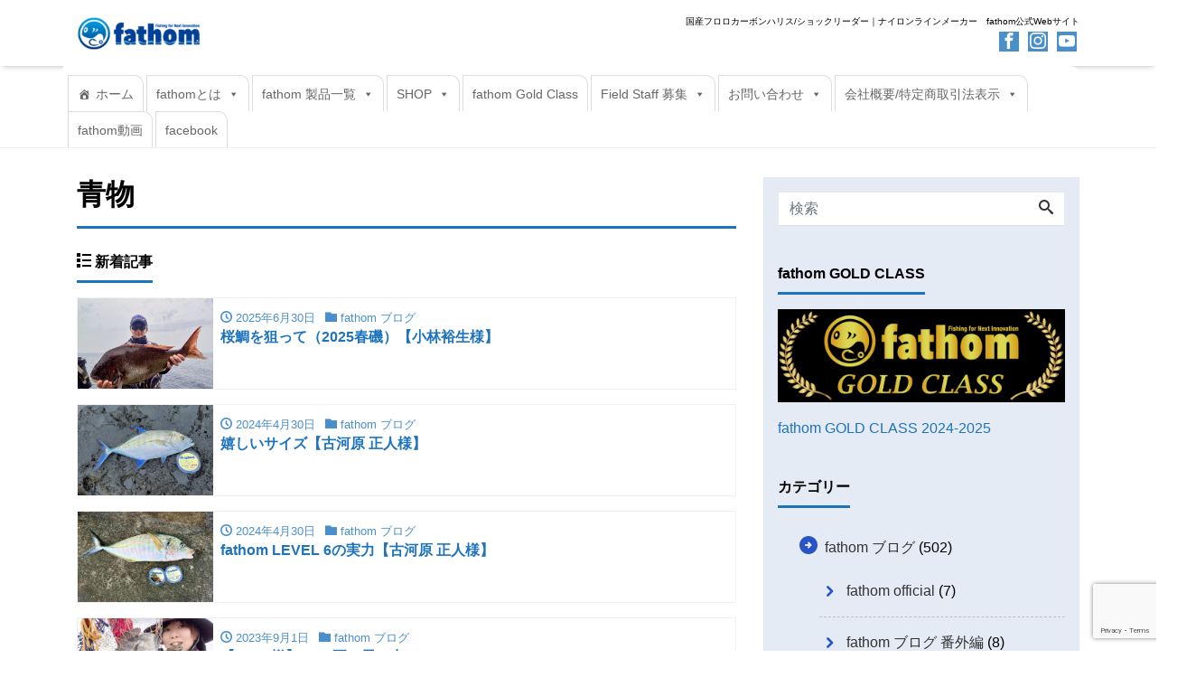

--- FILE ---
content_type: text/html; charset=UTF-8
request_url: https://fathom-fishing.com/category/fishing/aomono/
body_size: 39175
content:
<!DOCTYPE html>
<html dir="ltr" lang="ja" prefix="og: https://ogp.me/ns#">
<head>
<meta charset="utf-8">
<meta name="viewport" content="width=device-width, initial-scale=1">
<link rel="start" href="https://fathom-fishing.com" title="TOP">
<title>青物 | Fishing fathom（ファゾム）</title>
	<style>img:is([sizes="auto" i], [sizes^="auto," i]) { contain-intrinsic-size: 3000px 1500px }</style>
	
		<!-- All in One SEO 4.8.8 - aioseo.com -->
	<meta name="robots" content="noindex, max-snippet:-1, max-image-preview:large, max-video-preview:-1" />
	<link rel="canonical" href="https://fathom-fishing.com/category/fishing/aomono/" />
	<link rel="next" href="https://fathom-fishing.com/category/fishing/aomono/page/2/" />
	<meta name="generator" content="All in One SEO (AIOSEO) 4.8.8" />
		<script type="application/ld+json" class="aioseo-schema">
			{"@context":"https:\/\/schema.org","@graph":[{"@type":"BreadcrumbList","@id":"https:\/\/fathom-fishing.com\/category\/fishing\/aomono\/#breadcrumblist","itemListElement":[{"@type":"ListItem","@id":"https:\/\/fathom-fishing.com#listItem","position":1,"name":"\u30db\u30fc\u30e0","item":"https:\/\/fathom-fishing.com","nextItem":{"@type":"ListItem","@id":"https:\/\/fathom-fishing.com\/category\/fishing\/#listItem","name":"FIELD STAFF \u30ec\u30dd\u30fc\u30c8"}},{"@type":"ListItem","@id":"https:\/\/fathom-fishing.com\/category\/fishing\/#listItem","position":2,"name":"FIELD STAFF \u30ec\u30dd\u30fc\u30c8","item":"https:\/\/fathom-fishing.com\/category\/fishing\/","nextItem":{"@type":"ListItem","@id":"https:\/\/fathom-fishing.com\/category\/fishing\/aomono\/#listItem","name":"\u9752\u7269"},"previousItem":{"@type":"ListItem","@id":"https:\/\/fathom-fishing.com#listItem","name":"\u30db\u30fc\u30e0"}},{"@type":"ListItem","@id":"https:\/\/fathom-fishing.com\/category\/fishing\/aomono\/#listItem","position":3,"name":"\u9752\u7269","previousItem":{"@type":"ListItem","@id":"https:\/\/fathom-fishing.com\/category\/fishing\/#listItem","name":"FIELD STAFF \u30ec\u30dd\u30fc\u30c8"}}]},{"@type":"CollectionPage","@id":"https:\/\/fathom-fishing.com\/category\/fishing\/aomono\/#collectionpage","url":"https:\/\/fathom-fishing.com\/category\/fishing\/aomono\/","name":"\u9752\u7269 | Fishing fathom\uff08\u30d5\u30a1\u30be\u30e0\uff09","inLanguage":"ja","isPartOf":{"@id":"https:\/\/fathom-fishing.com\/#website"},"breadcrumb":{"@id":"https:\/\/fathom-fishing.com\/category\/fishing\/aomono\/#breadcrumblist"}},{"@type":"Organization","@id":"https:\/\/fathom-fishing.com\/#organization","name":"fathom","description":"\u56fd\u7523\u30d5\u30ed\u30ed\u30ab\u30fc\u30dc\u30f3\u30cf\u30ea\u30b9\/\u30b7\u30e7\u30c3\u30af\u30ea\u30fc\u30c0\u30fc\uff5c\u30ca\u30a4\u30ed\u30f3\u30e9\u30a4\u30f3\u30e1\u30fc\u30ab\u30fc\u3000fathom\u516c\u5f0fWeb\u30b5\u30a4\u30c8","url":"https:\/\/fathom-fishing.com\/","logo":{"@type":"ImageObject","url":"https:\/\/fathom-fishing.com\/wp-content\/uploads\/2021\/07\/fathom-logo-sq.png","@id":"https:\/\/fathom-fishing.com\/category\/fishing\/aomono\/#organizationLogo","width":800,"height":800,"caption":"fathom"},"image":{"@id":"https:\/\/fathom-fishing.com\/category\/fishing\/aomono\/#organizationLogo"}},{"@type":"WebSite","@id":"https:\/\/fathom-fishing.com\/#website","url":"https:\/\/fathom-fishing.com\/","name":"Fishing fathom\uff08\u30d5\u30a1\u30be\u30e0\uff09","description":"\u56fd\u7523\u30d5\u30ed\u30ed\u30ab\u30fc\u30dc\u30f3\u30cf\u30ea\u30b9\/\u30b7\u30e7\u30c3\u30af\u30ea\u30fc\u30c0\u30fc\uff5c\u30ca\u30a4\u30ed\u30f3\u30e9\u30a4\u30f3\u30e1\u30fc\u30ab\u30fc\u3000fathom\u516c\u5f0fWeb\u30b5\u30a4\u30c8","inLanguage":"ja","publisher":{"@id":"https:\/\/fathom-fishing.com\/#organization"}}]}
		</script>
		<!-- All in One SEO -->

<link rel='dns-prefetch' href='//www.google.com' />
<link rel='dns-prefetch' href='//www.googletagmanager.com' />
<link rel="alternate" type="application/rss+xml" title="Fishing fathom（ファゾム） &raquo; フィード" href="https://fathom-fishing.com/feed/" />
<link rel="alternate" type="application/rss+xml" title="Fishing fathom（ファゾム） &raquo; コメントフィード" href="https://fathom-fishing.com/comments/feed/" />
<script id="wpp-js" src="https://fathom-fishing.com/wp-content/plugins/wordpress-popular-posts/assets/js/wpp.min.js?ver=7.3.6" data-sampling="0" data-sampling-rate="100" data-api-url="https://fathom-fishing.com/wp-json/wordpress-popular-posts" data-post-id="0" data-token="2f33825a3c" data-lang="0" data-debug="0"></script>
<link rel="alternate" type="application/rss+xml" title="Fishing fathom（ファゾム） &raquo; 青物 カテゴリーのフィード" href="https://fathom-fishing.com/category/fishing/aomono/feed/" />
<script>
window._wpemojiSettings = {"baseUrl":"https:\/\/s.w.org\/images\/core\/emoji\/16.0.1\/72x72\/","ext":".png","svgUrl":"https:\/\/s.w.org\/images\/core\/emoji\/16.0.1\/svg\/","svgExt":".svg","source":{"concatemoji":"https:\/\/fathom-fishing.com\/wp-includes\/js\/wp-emoji-release.min.js?ver=6.8.3"}};
/*! This file is auto-generated */
!function(s,n){var o,i,e;function c(e){try{var t={supportTests:e,timestamp:(new Date).valueOf()};sessionStorage.setItem(o,JSON.stringify(t))}catch(e){}}function p(e,t,n){e.clearRect(0,0,e.canvas.width,e.canvas.height),e.fillText(t,0,0);var t=new Uint32Array(e.getImageData(0,0,e.canvas.width,e.canvas.height).data),a=(e.clearRect(0,0,e.canvas.width,e.canvas.height),e.fillText(n,0,0),new Uint32Array(e.getImageData(0,0,e.canvas.width,e.canvas.height).data));return t.every(function(e,t){return e===a[t]})}function u(e,t){e.clearRect(0,0,e.canvas.width,e.canvas.height),e.fillText(t,0,0);for(var n=e.getImageData(16,16,1,1),a=0;a<n.data.length;a++)if(0!==n.data[a])return!1;return!0}function f(e,t,n,a){switch(t){case"flag":return n(e,"\ud83c\udff3\ufe0f\u200d\u26a7\ufe0f","\ud83c\udff3\ufe0f\u200b\u26a7\ufe0f")?!1:!n(e,"\ud83c\udde8\ud83c\uddf6","\ud83c\udde8\u200b\ud83c\uddf6")&&!n(e,"\ud83c\udff4\udb40\udc67\udb40\udc62\udb40\udc65\udb40\udc6e\udb40\udc67\udb40\udc7f","\ud83c\udff4\u200b\udb40\udc67\u200b\udb40\udc62\u200b\udb40\udc65\u200b\udb40\udc6e\u200b\udb40\udc67\u200b\udb40\udc7f");case"emoji":return!a(e,"\ud83e\udedf")}return!1}function g(e,t,n,a){var r="undefined"!=typeof WorkerGlobalScope&&self instanceof WorkerGlobalScope?new OffscreenCanvas(300,150):s.createElement("canvas"),o=r.getContext("2d",{willReadFrequently:!0}),i=(o.textBaseline="top",o.font="600 32px Arial",{});return e.forEach(function(e){i[e]=t(o,e,n,a)}),i}function t(e){var t=s.createElement("script");t.src=e,t.defer=!0,s.head.appendChild(t)}"undefined"!=typeof Promise&&(o="wpEmojiSettingsSupports",i=["flag","emoji"],n.supports={everything:!0,everythingExceptFlag:!0},e=new Promise(function(e){s.addEventListener("DOMContentLoaded",e,{once:!0})}),new Promise(function(t){var n=function(){try{var e=JSON.parse(sessionStorage.getItem(o));if("object"==typeof e&&"number"==typeof e.timestamp&&(new Date).valueOf()<e.timestamp+604800&&"object"==typeof e.supportTests)return e.supportTests}catch(e){}return null}();if(!n){if("undefined"!=typeof Worker&&"undefined"!=typeof OffscreenCanvas&&"undefined"!=typeof URL&&URL.createObjectURL&&"undefined"!=typeof Blob)try{var e="postMessage("+g.toString()+"("+[JSON.stringify(i),f.toString(),p.toString(),u.toString()].join(",")+"));",a=new Blob([e],{type:"text/javascript"}),r=new Worker(URL.createObjectURL(a),{name:"wpTestEmojiSupports"});return void(r.onmessage=function(e){c(n=e.data),r.terminate(),t(n)})}catch(e){}c(n=g(i,f,p,u))}t(n)}).then(function(e){for(var t in e)n.supports[t]=e[t],n.supports.everything=n.supports.everything&&n.supports[t],"flag"!==t&&(n.supports.everythingExceptFlag=n.supports.everythingExceptFlag&&n.supports[t]);n.supports.everythingExceptFlag=n.supports.everythingExceptFlag&&!n.supports.flag,n.DOMReady=!1,n.readyCallback=function(){n.DOMReady=!0}}).then(function(){return e}).then(function(){var e;n.supports.everything||(n.readyCallback(),(e=n.source||{}).concatemoji?t(e.concatemoji):e.wpemoji&&e.twemoji&&(t(e.twemoji),t(e.wpemoji)))}))}((window,document),window._wpemojiSettings);
</script>
<link rel='stylesheet' id='sbi_styles-css' href='https://fathom-fishing.com/wp-content/plugins/instagram-feed/css/sbi-styles.min.css?ver=6.9.1' media='all' />
<style id='wp-emoji-styles-inline-css'>

	img.wp-smiley, img.emoji {
		display: inline !important;
		border: none !important;
		box-shadow: none !important;
		height: 1em !important;
		width: 1em !important;
		margin: 0 0.07em !important;
		vertical-align: -0.1em !important;
		background: none !important;
		padding: 0 !important;
	}
</style>
<link rel='stylesheet' id='wp-block-library-css' href='https://fathom-fishing.com/wp-includes/css/dist/block-library/style.min.css?ver=6.8.3' media='all' />
<style id='classic-theme-styles-inline-css'>
/*! This file is auto-generated */
.wp-block-button__link{color:#fff;background-color:#32373c;border-radius:9999px;box-shadow:none;text-decoration:none;padding:calc(.667em + 2px) calc(1.333em + 2px);font-size:1.125em}.wp-block-file__button{background:#32373c;color:#fff;text-decoration:none}
</style>
<style id='global-styles-inline-css'>
:root{--wp--preset--aspect-ratio--square: 1;--wp--preset--aspect-ratio--4-3: 4/3;--wp--preset--aspect-ratio--3-4: 3/4;--wp--preset--aspect-ratio--3-2: 3/2;--wp--preset--aspect-ratio--2-3: 2/3;--wp--preset--aspect-ratio--16-9: 16/9;--wp--preset--aspect-ratio--9-16: 9/16;--wp--preset--color--black: #000000;--wp--preset--color--cyan-bluish-gray: #abb8c3;--wp--preset--color--white: #ffffff;--wp--preset--color--pale-pink: #f78da7;--wp--preset--color--vivid-red: #cf2e2e;--wp--preset--color--luminous-vivid-orange: #ff6900;--wp--preset--color--luminous-vivid-amber: #fcb900;--wp--preset--color--light-green-cyan: #7bdcb5;--wp--preset--color--vivid-green-cyan: #00d084;--wp--preset--color--pale-cyan-blue: #8ed1fc;--wp--preset--color--vivid-cyan-blue: #0693e3;--wp--preset--color--vivid-purple: #9b51e0;--wp--preset--color--liquid-theme: #1e73be;--wp--preset--color--liquid-blue: #32bdeb;--wp--preset--color--liquid-dark-blue: #00a5d4;--wp--preset--color--liquid-red: #eb6032;--wp--preset--color--liquid-orange: #ff6900;--wp--preset--color--liquid-pink: #f6adc6;--wp--preset--color--liquid-yellow: #fff100;--wp--preset--color--liquid-green: #3eb370;--wp--preset--color--liquid-purple: #745399;--wp--preset--color--liquid-white: #ffffff;--wp--preset--color--liquid-dark-gray: #333333;--wp--preset--gradient--vivid-cyan-blue-to-vivid-purple: linear-gradient(135deg,rgba(6,147,227,1) 0%,rgb(155,81,224) 100%);--wp--preset--gradient--light-green-cyan-to-vivid-green-cyan: linear-gradient(135deg,rgb(122,220,180) 0%,rgb(0,208,130) 100%);--wp--preset--gradient--luminous-vivid-amber-to-luminous-vivid-orange: linear-gradient(135deg,rgba(252,185,0,1) 0%,rgba(255,105,0,1) 100%);--wp--preset--gradient--luminous-vivid-orange-to-vivid-red: linear-gradient(135deg,rgba(255,105,0,1) 0%,rgb(207,46,46) 100%);--wp--preset--gradient--very-light-gray-to-cyan-bluish-gray: linear-gradient(135deg,rgb(238,238,238) 0%,rgb(169,184,195) 100%);--wp--preset--gradient--cool-to-warm-spectrum: linear-gradient(135deg,rgb(74,234,220) 0%,rgb(151,120,209) 20%,rgb(207,42,186) 40%,rgb(238,44,130) 60%,rgb(251,105,98) 80%,rgb(254,248,76) 100%);--wp--preset--gradient--blush-light-purple: linear-gradient(135deg,rgb(255,206,236) 0%,rgb(152,150,240) 100%);--wp--preset--gradient--blush-bordeaux: linear-gradient(135deg,rgb(254,205,165) 0%,rgb(254,45,45) 50%,rgb(107,0,62) 100%);--wp--preset--gradient--luminous-dusk: linear-gradient(135deg,rgb(255,203,112) 0%,rgb(199,81,192) 50%,rgb(65,88,208) 100%);--wp--preset--gradient--pale-ocean: linear-gradient(135deg,rgb(255,245,203) 0%,rgb(182,227,212) 50%,rgb(51,167,181) 100%);--wp--preset--gradient--electric-grass: linear-gradient(135deg,rgb(202,248,128) 0%,rgb(113,206,126) 100%);--wp--preset--gradient--midnight: linear-gradient(135deg,rgb(2,3,129) 0%,rgb(40,116,252) 100%);--wp--preset--font-size--small: 13px;--wp--preset--font-size--medium: 20px;--wp--preset--font-size--large: 36px;--wp--preset--font-size--x-large: 42px;--wp--preset--spacing--20: 0.44rem;--wp--preset--spacing--30: 0.67rem;--wp--preset--spacing--40: 1rem;--wp--preset--spacing--50: 1.5rem;--wp--preset--spacing--60: 2.25rem;--wp--preset--spacing--70: 3.38rem;--wp--preset--spacing--80: 5.06rem;--wp--preset--shadow--natural: 6px 6px 9px rgba(0, 0, 0, 0.2);--wp--preset--shadow--deep: 12px 12px 50px rgba(0, 0, 0, 0.4);--wp--preset--shadow--sharp: 6px 6px 0px rgba(0, 0, 0, 0.2);--wp--preset--shadow--outlined: 6px 6px 0px -3px rgba(255, 255, 255, 1), 6px 6px rgba(0, 0, 0, 1);--wp--preset--shadow--crisp: 6px 6px 0px rgba(0, 0, 0, 1);}:where(.is-layout-flex){gap: 0.5em;}:where(.is-layout-grid){gap: 0.5em;}body .is-layout-flex{display: flex;}.is-layout-flex{flex-wrap: wrap;align-items: center;}.is-layout-flex > :is(*, div){margin: 0;}body .is-layout-grid{display: grid;}.is-layout-grid > :is(*, div){margin: 0;}:where(.wp-block-columns.is-layout-flex){gap: 2em;}:where(.wp-block-columns.is-layout-grid){gap: 2em;}:where(.wp-block-post-template.is-layout-flex){gap: 1.25em;}:where(.wp-block-post-template.is-layout-grid){gap: 1.25em;}.has-black-color{color: var(--wp--preset--color--black) !important;}.has-cyan-bluish-gray-color{color: var(--wp--preset--color--cyan-bluish-gray) !important;}.has-white-color{color: var(--wp--preset--color--white) !important;}.has-pale-pink-color{color: var(--wp--preset--color--pale-pink) !important;}.has-vivid-red-color{color: var(--wp--preset--color--vivid-red) !important;}.has-luminous-vivid-orange-color{color: var(--wp--preset--color--luminous-vivid-orange) !important;}.has-luminous-vivid-amber-color{color: var(--wp--preset--color--luminous-vivid-amber) !important;}.has-light-green-cyan-color{color: var(--wp--preset--color--light-green-cyan) !important;}.has-vivid-green-cyan-color{color: var(--wp--preset--color--vivid-green-cyan) !important;}.has-pale-cyan-blue-color{color: var(--wp--preset--color--pale-cyan-blue) !important;}.has-vivid-cyan-blue-color{color: var(--wp--preset--color--vivid-cyan-blue) !important;}.has-vivid-purple-color{color: var(--wp--preset--color--vivid-purple) !important;}.has-black-background-color{background-color: var(--wp--preset--color--black) !important;}.has-cyan-bluish-gray-background-color{background-color: var(--wp--preset--color--cyan-bluish-gray) !important;}.has-white-background-color{background-color: var(--wp--preset--color--white) !important;}.has-pale-pink-background-color{background-color: var(--wp--preset--color--pale-pink) !important;}.has-vivid-red-background-color{background-color: var(--wp--preset--color--vivid-red) !important;}.has-luminous-vivid-orange-background-color{background-color: var(--wp--preset--color--luminous-vivid-orange) !important;}.has-luminous-vivid-amber-background-color{background-color: var(--wp--preset--color--luminous-vivid-amber) !important;}.has-light-green-cyan-background-color{background-color: var(--wp--preset--color--light-green-cyan) !important;}.has-vivid-green-cyan-background-color{background-color: var(--wp--preset--color--vivid-green-cyan) !important;}.has-pale-cyan-blue-background-color{background-color: var(--wp--preset--color--pale-cyan-blue) !important;}.has-vivid-cyan-blue-background-color{background-color: var(--wp--preset--color--vivid-cyan-blue) !important;}.has-vivid-purple-background-color{background-color: var(--wp--preset--color--vivid-purple) !important;}.has-black-border-color{border-color: var(--wp--preset--color--black) !important;}.has-cyan-bluish-gray-border-color{border-color: var(--wp--preset--color--cyan-bluish-gray) !important;}.has-white-border-color{border-color: var(--wp--preset--color--white) !important;}.has-pale-pink-border-color{border-color: var(--wp--preset--color--pale-pink) !important;}.has-vivid-red-border-color{border-color: var(--wp--preset--color--vivid-red) !important;}.has-luminous-vivid-orange-border-color{border-color: var(--wp--preset--color--luminous-vivid-orange) !important;}.has-luminous-vivid-amber-border-color{border-color: var(--wp--preset--color--luminous-vivid-amber) !important;}.has-light-green-cyan-border-color{border-color: var(--wp--preset--color--light-green-cyan) !important;}.has-vivid-green-cyan-border-color{border-color: var(--wp--preset--color--vivid-green-cyan) !important;}.has-pale-cyan-blue-border-color{border-color: var(--wp--preset--color--pale-cyan-blue) !important;}.has-vivid-cyan-blue-border-color{border-color: var(--wp--preset--color--vivid-cyan-blue) !important;}.has-vivid-purple-border-color{border-color: var(--wp--preset--color--vivid-purple) !important;}.has-vivid-cyan-blue-to-vivid-purple-gradient-background{background: var(--wp--preset--gradient--vivid-cyan-blue-to-vivid-purple) !important;}.has-light-green-cyan-to-vivid-green-cyan-gradient-background{background: var(--wp--preset--gradient--light-green-cyan-to-vivid-green-cyan) !important;}.has-luminous-vivid-amber-to-luminous-vivid-orange-gradient-background{background: var(--wp--preset--gradient--luminous-vivid-amber-to-luminous-vivid-orange) !important;}.has-luminous-vivid-orange-to-vivid-red-gradient-background{background: var(--wp--preset--gradient--luminous-vivid-orange-to-vivid-red) !important;}.has-very-light-gray-to-cyan-bluish-gray-gradient-background{background: var(--wp--preset--gradient--very-light-gray-to-cyan-bluish-gray) !important;}.has-cool-to-warm-spectrum-gradient-background{background: var(--wp--preset--gradient--cool-to-warm-spectrum) !important;}.has-blush-light-purple-gradient-background{background: var(--wp--preset--gradient--blush-light-purple) !important;}.has-blush-bordeaux-gradient-background{background: var(--wp--preset--gradient--blush-bordeaux) !important;}.has-luminous-dusk-gradient-background{background: var(--wp--preset--gradient--luminous-dusk) !important;}.has-pale-ocean-gradient-background{background: var(--wp--preset--gradient--pale-ocean) !important;}.has-electric-grass-gradient-background{background: var(--wp--preset--gradient--electric-grass) !important;}.has-midnight-gradient-background{background: var(--wp--preset--gradient--midnight) !important;}.has-small-font-size{font-size: var(--wp--preset--font-size--small) !important;}.has-medium-font-size{font-size: var(--wp--preset--font-size--medium) !important;}.has-large-font-size{font-size: var(--wp--preset--font-size--large) !important;}.has-x-large-font-size{font-size: var(--wp--preset--font-size--x-large) !important;}
:where(.wp-block-post-template.is-layout-flex){gap: 1.25em;}:where(.wp-block-post-template.is-layout-grid){gap: 1.25em;}
:where(.wp-block-columns.is-layout-flex){gap: 2em;}:where(.wp-block-columns.is-layout-grid){gap: 2em;}
:root :where(.wp-block-pullquote){font-size: 1.5em;line-height: 1.6;}
</style>
<link rel='stylesheet' id='foobox-free-min-css' href='https://fathom-fishing.com/wp-content/plugins/foobox-image-lightbox/free/css/foobox.free.min.css?ver=2.7.35' media='all' />
<link rel='stylesheet' id='ccchildpagescss-css' href='https://fathom-fishing.com/wp-content/plugins/cc-child-pages/includes/css/styles.css?ver=1.43' media='all' />
<link rel='stylesheet' id='ccchildpagesskincss-css' href='https://fathom-fishing.com/wp-content/plugins/cc-child-pages/includes/css/skins.css?ver=1.43' media='all' />
<!--[if lt IE 8]>
<link rel='stylesheet' id='ccchildpagesiecss-css' href='https://fathom-fishing.com/wp-content/plugins/cc-child-pages/includes/css/styles.ie.css?ver=1.43' media='all' />
<![endif]-->
<link rel='stylesheet' id='contact-form-7-css' href='https://fathom-fishing.com/wp-content/plugins/contact-form-7/includes/css/styles.css?ver=5.3.2' media='all' />
<link rel='stylesheet' id='contact-form-7-confirm-css' href='https://fathom-fishing.com/wp-content/plugins/contact-form-7-add-confirm/includes/css/styles.css?ver=5.1' media='all' />
<link rel='stylesheet' id='sb-type-std-css' href='https://fathom-fishing.com/wp-content/plugins/speech-bubble/css/sb-type-std.css?ver=6.8.3' media='all' />
<link rel='stylesheet' id='sb-type-fb-css' href='https://fathom-fishing.com/wp-content/plugins/speech-bubble/css/sb-type-fb.css?ver=6.8.3' media='all' />
<link rel='stylesheet' id='sb-type-fb-flat-css' href='https://fathom-fishing.com/wp-content/plugins/speech-bubble/css/sb-type-fb-flat.css?ver=6.8.3' media='all' />
<link rel='stylesheet' id='sb-type-ln-css' href='https://fathom-fishing.com/wp-content/plugins/speech-bubble/css/sb-type-ln.css?ver=6.8.3' media='all' />
<link rel='stylesheet' id='sb-type-ln-flat-css' href='https://fathom-fishing.com/wp-content/plugins/speech-bubble/css/sb-type-ln-flat.css?ver=6.8.3' media='all' />
<link rel='stylesheet' id='sb-type-pink-css' href='https://fathom-fishing.com/wp-content/plugins/speech-bubble/css/sb-type-pink.css?ver=6.8.3' media='all' />
<link rel='stylesheet' id='sb-type-rtail-css' href='https://fathom-fishing.com/wp-content/plugins/speech-bubble/css/sb-type-rtail.css?ver=6.8.3' media='all' />
<link rel='stylesheet' id='sb-type-drop-css' href='https://fathom-fishing.com/wp-content/plugins/speech-bubble/css/sb-type-drop.css?ver=6.8.3' media='all' />
<link rel='stylesheet' id='sb-type-think-css' href='https://fathom-fishing.com/wp-content/plugins/speech-bubble/css/sb-type-think.css?ver=6.8.3' media='all' />
<link rel='stylesheet' id='sb-no-br-css' href='https://fathom-fishing.com/wp-content/plugins/speech-bubble/css/sb-no-br.css?ver=6.8.3' media='all' />
<link rel='stylesheet' id='toc-screen-css' href='https://fathom-fishing.com/wp-content/plugins/table-of-contents-plus/screen.min.css?ver=2411.1' media='all' />
<link rel='stylesheet' id='megamenu-css' href='https://fathom-fishing.com/wp-content/uploads/maxmegamenu/style.css?ver=bf5aba' media='all' />
<link rel='stylesheet' id='dashicons-css' href='https://fathom-fishing.com/wp-includes/css/dashicons.min.css?ver=6.8.3' media='all' />
<link rel='stylesheet' id='wordpress-popular-posts-css-css' href='https://fathom-fishing.com/wp-content/plugins/wordpress-popular-posts/assets/css/wpp.css?ver=7.3.6' media='all' />
<link rel='stylesheet' id='bootstrap-css' href='https://fathom-fishing.com/wp-content/themes/liquid-magazine/css/bootstrap.min.css?ver=0.9.5.5' media='all' />
<link rel='stylesheet' id='icomoon-css' href='https://fathom-fishing.com/wp-content/themes/liquid-magazine/css/icomoon.css?ver=6.8.3' media='all' />
<link rel='stylesheet' id='liquid-style-css' href='https://fathom-fishing.com/wp-content/themes/liquid-magazine/style.css?ver=6.8.3' media='all' />
<link rel='stylesheet' id='child-style-css' href='https://fathom-fishing.com/wp-content/themes/liquid-magazine_child/style.css?ver=6.8.3' media='all' />
<link rel='stylesheet' id='liquid-block-style-css' href='https://fathom-fishing.com/wp-content/themes/liquid-magazine/css/block.css?ver=0.9.5.5' media='all' />
<link rel='stylesheet' id='wpel-style-css' href='https://fathom-fishing.com/wp-content/plugins/wp-external-links/public/css/wpel.css?ver=2.63' media='all' />
<link rel='stylesheet' id='jquery-lazyloadxt-spinner-css-css' href='//fathom-fishing.com/wp-content/plugins/a3-lazy-load/assets/css/jquery.lazyloadxt.spinner.css?ver=6.8.3' media='all' />
<link rel='stylesheet' id='a3a3_lazy_load-css' href='//fathom-fishing.com/wp-content/uploads/sass/a3_lazy_load.min.css?ver=1690427112' media='all' />
<link rel='stylesheet' id='va-social-buzz-css' href='https://fathom-fishing.com/wp-content/plugins/va-social-buzz/assets/css/style.min.css?ver=1.1.14' media='all' />
<style id='va-social-buzz-inline-css'>
.va-social-buzz .vasb_fb .vasb_fb_thumbnail{background-image:url(https://fathom-fishing.com/wp-content/uploads/2017/08/cropped-logo_blue.png);}#secondary #widget-area .va-social-buzz .vasb_fb .vasb_fb_like,#secondary .widget-area .va-social-buzz .vasb_fb .vasb_fb_like,#secondary.widget-area .va-social-buzz .vasb_fb .vasb_fb_like,.secondary .widget-area .va-social-buzz .vasb_fb .vasb_fb_like,.sidebar-container .va-social-buzz .vasb_fb .vasb_fb_like,.va-social-buzz .vasb_fb .vasb_fb_like{background-color:rgba(43,43,43,0.7);color:#ffffff;}@media only screen and (min-width:711px){.va-social-buzz .vasb_fb .vasb_fb_like{background-color:rgba(43,43,43,1);}}
</style>
<script src="https://fathom-fishing.com/wp-includes/js/jquery/jquery.min.js?ver=3.7.1" id="jquery-core-js"></script>
<script src="https://fathom-fishing.com/wp-includes/js/jquery/jquery-migrate.min.js?ver=3.4.1" id="jquery-migrate-js"></script>
<script src="https://fathom-fishing.com/wp-content/themes/liquid-magazine/js/bootstrap.min.js?ver=0.9.5.5" id="bootstrap-js"></script>
<script id="foobox-free-min-js-before">
/* Run FooBox FREE (v2.7.35) */
var FOOBOX = window.FOOBOX = {
	ready: true,
	disableOthers: false,
	o: {wordpress: { enabled: true }, countMessage:'image %index of %total', captions: { dataTitle: ["captionTitle","title"], dataDesc: ["captionDesc","description"] }, rel: '', excludes:'.fbx-link,.nofoobox,.nolightbox,a[href*="pinterest.com/pin/create/button/"]', affiliate : { enabled: false }},
	selectors: [
		".foogallery-container.foogallery-lightbox-foobox", ".foogallery-container.foogallery-lightbox-foobox-free", ".gallery", ".wp-block-gallery", ".wp-caption", ".wp-block-image", "a:has(img[class*=wp-image-])", ".post a:has(img[class*=wp-image-])", ".foobox"
	],
	pre: function( $ ){
		// Custom JavaScript (Pre)
		
	},
	post: function( $ ){
		// Custom JavaScript (Post)
		
		// Custom Captions Code
		
	},
	custom: function( $ ){
		// Custom Extra JS
		
	}
};
</script>
<script src="https://fathom-fishing.com/wp-content/plugins/foobox-image-lightbox/free/js/foobox.free.min.js?ver=2.7.35" id="foobox-free-min-js"></script>
<script src="https://fathom-fishing.com/wp-content/plugins/cf7-cost-calculator-price-calculation/frontend/js/cf7_calculator.js?ver=6.8.3" id="cf7_calculator-js"></script>
<link rel="https://api.w.org/" href="https://fathom-fishing.com/wp-json/" /><link rel="alternate" title="JSON" type="application/json" href="https://fathom-fishing.com/wp-json/wp/v2/categories/8" /><link rel="EditURI" type="application/rsd+xml" title="RSD" href="https://fathom-fishing.com/xmlrpc.php?rsd" />
<meta name="generator" content="Site Kit by Google 1.164.0" /><meta name="generator" content="os-diagnosis-generator" />
<meta name="osdg-id" content="free" />
            <style id="wpp-loading-animation-styles">@-webkit-keyframes bgslide{from{background-position-x:0}to{background-position-x:-200%}}@keyframes bgslide{from{background-position-x:0}to{background-position-x:-200%}}.wpp-widget-block-placeholder,.wpp-shortcode-placeholder{margin:0 auto;width:60px;height:3px;background:#dd3737;background:linear-gradient(90deg,#dd3737 0%,#571313 10%,#dd3737 100%);background-size:200% auto;border-radius:3px;-webkit-animation:bgslide 1s infinite linear;animation:bgslide 1s infinite linear}</style>
                    <style>

        </style>
        <!-- Instagram Feed CSS -->
<style type="text/css">
#sbi_mod_link, #sbi_mod_error{ display: block !important; width: 100%; float: left; box-sizing: border-box; }
</style>
<style type="text/css">.broken_link, a.broken_link {
	text-decoration: line-through;
}</style><link rel="icon" href="https://fathom-fishing.com/wp-content/uploads/2017/06/cropped-logo-32x32.png" sizes="32x32" />
<link rel="icon" href="https://fathom-fishing.com/wp-content/uploads/2017/06/cropped-logo-192x192.png" sizes="192x192" />
<link rel="apple-touch-icon" href="https://fathom-fishing.com/wp-content/uploads/2017/06/cropped-logo-180x180.png" />
<meta name="msapplication-TileImage" content="https://fathom-fishing.com/wp-content/uploads/2017/06/cropped-logo-270x270.png" />
<style type="text/css">/** Mega Menu CSS: fs **/</style>

<!--[if lt IE 9]>
<meta http-equiv="X-UA-Compatible" content="IE=edge">
<script type="text/javascript" src="https://oss.maxcdn.com/html5shiv/3.7.2/html5shiv.min.js"></script>
<script type="text/javascript" src="https://oss.maxcdn.com/respond/1.4.2/respond.min.js"></script>
<![endif]-->

<!-- GA -->
<script>
  (function(i,s,o,g,r,a,m){i['GoogleAnalyticsObject']=r;i[r]=i[r]||function(){
  (i[r].q=i[r].q||[]).push(arguments)},i[r].l=1*new Date();a=s.createElement(o),
  m=s.getElementsByTagName(o)[0];a.async=1;a.src=g;m.parentNode.insertBefore(a,m)
  })(window,document,'script','//www.google-analytics.com/analytics.js','ga');

  ga('create', 'UA-103780426-1', 'auto');
  ga('send', 'pageview');

</script>

<!-- CSS -->
<style>
/*  customize  */
a, a:hover, a:active, a:visited {
    color: #1e73be;
}
.liquid_bg, .carousel-indicators .active, .main, .sns a, .post_views, .post-stats,
.has-liquid-theme-background-color {
    background-color: #1e73be !important;
}
.liquid_bc, .post_body h1 span, .post_body h2 span, .ttl span,
.widget h1 > span, .widget h2 > span,
.archive .ttl_h1, .search .ttl_h1, .formbox a, .post_views,
.has-liquid-theme-background-color.is-style-blockbox {
    border-color: #1e73be;
}
.breadcrumb {
    border-top: 3px solid #1e73be !important;
}
.liquid_color, .navbar .current-menu-item, .navbar .current-menu-parent, .navbar .current_page_item,
.has-liquid-theme-color {
    color: #1e73be !important;
}
.post_body a, .post_body a:hover, .post_body a:active, .post_body a:visited {
    color: #1e73be;
}
/*  custom head  */
</style>
<!-- Global site tag (gtag.js) - Google Ads: 943444166 -->
<script async src="https://www.googletagmanager.com/gtag/js?id=AW-943444166"></script>
<script>
  window.dataLayer = window.dataLayer || [];
  function gtag(){dataLayer.push(arguments);}
//クロスドメイン用のコード
gtag('set', 'linker', {
   'domains': ['fathom-fishing.com', 'yamatoayura.shop-pro.jp']
   });	
  gtag('js', new Date());
  gtag('config', 'AW-943444166');
</script>	
</head>

<body class="archive category category-aomono category-8 wp-theme-liquid-magazine wp-child-theme-liquid-magazine_child mega-menu-global-menu">


<!-- FB -->
<div id="fb-root"></div>
<script>(function(d, s, id) {
  var js, fjs = d.getElementsByTagName(s)[0];
  if (d.getElementById(id)) return;
  js = d.createElement(s); js.id = id;
  js.src = "//connect.facebook.net/ja_JP/sdk.js#xfbml=1&version=v2.4";
  fjs.parentNode.insertBefore(js, fjs);
}(document, 'script', 'facebook-jssdk'));</script>	
	
	
<div class="wrapper">
<div class="headline">
    <div class="container">
        <div class="row">
            <div class="col-sm-6">
                <a href="https://fathom-fishing.com" title="Fishing fathom（ファゾム）" class="logo">
                                        <img src="https://fathom-fishing.com/wp-content/uploads/2017/08/cropped-logo_blue.png" alt="Fishing fathom（ファゾム）">
                                    </a>
            </div>
            <div class="col-sm-6">
                <div class="logo_text">
                                        <div class="subttl">
                        国産フロロカーボンハリス/ショックリーダー｜ナイロンラインメーカー　fathom公式Webサイト                    </div>
                                    </div>
                <div class="sns d-none d-md-block">
                                                            <a href="https://www.facebook.com/Fishing.fathom/" target="_blank"><i class="icon icon-facebook"></i></a>
                                                                                                    <a href="https://www.instagram.com/fathom_official/" target="_blank"><i class="icon icon-instagram"></i></a>
                                                            <a href="https://www.youtube.com/user/yamatoayura" target="_blank"><i class="icon icon-youtube"></i></a>
                                                                                                                                                            </div>
            </div>
        </div>
    </div>
</div>

<nav class="navbar navbar-light navbar-expand-md flex-column">
    <div class="container">
                <button type="button" class="navbar-search d-block d-md-none"><i class="icon icon-search"></i></button>
        <!-- Global Menu -->
        <div id="mega-menu-wrap-global-menu" class="mega-menu-wrap"><div class="mega-menu-toggle"><div class="mega-toggle-blocks-left"><div class='mega-toggle-block mega-menu-toggle-block mega-toggle-block-1' id='mega-toggle-block-1' tabindex='0'><span class='mega-toggle-label' role='button' aria-expanded='false'><span class='mega-toggle-label-closed'>MENU</span><span class='mega-toggle-label-open'>MENU</span></span></div></div><div class="mega-toggle-blocks-center"></div><div class="mega-toggle-blocks-right"></div></div><ul id="mega-menu-global-menu" class="mega-menu max-mega-menu mega-menu-horizontal mega-no-js" data-event="hover_intent" data-effect="fade_up" data-effect-speed="200" data-effect-mobile="disabled" data-effect-speed-mobile="0" data-mobile-force-width="false" data-second-click="go" data-document-click="collapse" data-vertical-behaviour="standard" data-breakpoint="600" data-unbind="true" data-mobile-state="collapse_all" data-mobile-direction="vertical" data-hover-intent-timeout="300" data-hover-intent-interval="100"><li class="mega-menu-item mega-menu-item-type-custom mega-menu-item-object-custom mega-menu-item-home mega-align-bottom-left mega-menu-flyout mega-has-icon mega-icon-left mega-menu-item-25" id="mega-menu-item-25"><a class="dashicons-admin-home mega-menu-link" href="http://fathom-fishing.com/" tabindex="0">ホーム</a></li><li class="mega-menu-item mega-menu-item-type-post_type mega-menu-item-object-page mega-menu-item-has-children mega-align-bottom-left mega-menu-flyout mega-menu-item-27" id="mega-menu-item-27"><a class="mega-menu-link" href="https://fathom-fishing.com/about/" aria-expanded="false" tabindex="0">fathomとは<span class="mega-indicator" aria-hidden="true"></span></a>
<ul class="mega-sub-menu">
<li class="mega-menu-item mega-menu-item-type-post_type mega-menu-item-object-page mega-menu-item-3916" id="mega-menu-item-3916"><a class="mega-menu-link" href="https://fathom-fishing.com/about/">fathomとは</a></li><li class="mega-menu-item mega-menu-item-type-post_type mega-menu-item-object-page mega-menu-item-2517" id="mega-menu-item-2517"><a class="mega-menu-link" href="https://fathom-fishing.com/savethesea/">海を守ろうプロジェクト</a></li></ul>
</li><li class="mega-menu-item mega-menu-item-type-post_type mega-menu-item-object-page mega-menu-item-has-children mega-align-bottom-left mega-menu-flyout mega-menu-item-18013" id="mega-menu-item-18013"><a class="mega-menu-link" href="https://fathom-fishing.com/products-list/" aria-expanded="false" tabindex="0">fathom 製品一覧<span class="mega-indicator" aria-hidden="true"></span></a>
<ul class="mega-sub-menu">
<li class="mega-menu-item mega-menu-item-type-post_type mega-menu-item-object-page mega-menu-item-3918" id="mega-menu-item-3918"><a class="mega-menu-link" href="https://fathom-fishing.com/products/">国産フロロカーボンハリス fathom LEVELシリーズ</a></li><li class="mega-menu-item mega-menu-item-type-post_type mega-menu-item-object-page mega-menu-item-2980" id="mega-menu-item-2980"><a class="mega-menu-link" href="https://fathom-fishing.com/line-bluemodel/">fathom 高撥水・耐摩耗サスペンドナイロンライン（国産高強度道糸）</a></li><li class="mega-menu-item mega-menu-item-type-post_type mega-menu-item-object-page mega-menu-item-9445" id="mega-menu-item-9445"><a class="mega-menu-link" href="https://fathom-fishing.com/ishidai/">名手【橋本陽一郎氏監修】石鯛釣り用の底物ナイロンライン 道糸</a></li><li class="mega-menu-item mega-menu-item-type-post_type mega-menu-item-object-page mega-menu-item-11818" id="mega-menu-item-11818"><a class="mega-menu-link" href="https://fathom-fishing.com/fathom-extreme/">fathom EXTREME</a></li><li class="mega-menu-item mega-menu-item-type-post_type mega-menu-item-object-page mega-menu-item-19482" id="mega-menu-item-19482"><a class="mega-menu-link" href="https://fathom-fishing.com/cap-sunvisor-2023/">fathom フィッシングキャップ＆サンバイザー 2stモデル</a></li><li class="mega-menu-item mega-menu-item-type-post_type mega-menu-item-object-page mega-menu-item-17994" id="mega-menu-item-17994"><a class="mega-menu-link" href="https://fathom-fishing.com/sticker-wapeen/">fathom ステッカー&#038;ワッペン</a></li><li class="mega-menu-item mega-menu-item-type-post_type mega-menu-item-object-page mega-menu-item-17672" id="mega-menu-item-17672"><a class="mega-menu-link" href="https://fathom-fishing.com/emblem-pin/">fathom エンブレム・ピン・バッチ</a></li></ul>
</li><li class="mega-menu-item mega-menu-item-type-custom mega-menu-item-object-custom mega-menu-item-has-children mega-align-bottom-left mega-menu-flyout mega-menu-item-3924" id="mega-menu-item-3924"><a target="_blank" class="mega-menu-link" href="http://yamato-ayura.shop/?mode=cate&#038;cbid=2394637&#038;csid=0" aria-expanded="false" tabindex="0">SHOP<span class="mega-indicator" aria-hidden="true"></span></a>
<ul class="mega-sub-menu">
<li class="mega-menu-item mega-menu-item-type-custom mega-menu-item-object-custom mega-menu-item-14909" id="mega-menu-item-14909"><a class="mega-menu-link" href="https://yamato-ayura.shop/?mode=cate&#038;cbid=2394637&#038;csid=0">fathom 公式オンラインショップ</a></li><li class="mega-menu-item mega-menu-item-type-post_type mega-menu-item-object-page mega-menu-item-11345" id="mega-menu-item-11345"><a class="mega-menu-link" href="https://fathom-fishing.com/zh/">日本製造 碳素線・釣魚子線・卡夢線、尼龍釣魚母線從日本直送</a></li></ul>
</li><li class="mega-menu-item mega-menu-item-type-post_type_archive mega-menu-item-object-goldclass mega-align-bottom-left mega-menu-flyout mega-menu-item-12502" id="mega-menu-item-12502"><a class="mega-menu-link" href="https://fathom-fishing.com/goldclass/" tabindex="0">fathom Gold Class</a></li><li class="mega-menu-item mega-menu-item-type-post_type mega-menu-item-object-page mega-menu-item-has-children mega-align-bottom-left mega-menu-flyout mega-menu-item-34" id="mega-menu-item-34"><a class="mega-menu-link" href="https://fathom-fishing.com/tester/" aria-expanded="false" tabindex="0">Field Staff 募集<span class="mega-indicator" aria-hidden="true"></span></a>
<ul class="mega-sub-menu">
<li class="mega-menu-item mega-menu-item-type-post_type mega-menu-item-object-page mega-menu-item-3920" id="mega-menu-item-3920"><a class="mega-menu-link" href="https://fathom-fishing.com/tester/">フィールドスタッフ（モニター）募集</a></li><li class="mega-menu-item mega-menu-item-type-post_type mega-menu-item-object-page mega-menu-item-6014" id="mega-menu-item-6014"><a class="mega-menu-link" href="https://fathom-fishing.com/monitor-kiyaku/">フィールドスタッフ（モニター）規約</a></li><li class="mega-menu-item mega-menu-item-type-post_type mega-menu-item-object-page mega-menu-item-3917" id="mega-menu-item-3917"><a class="mega-menu-link" href="https://fathom-fishing.com/monitor/">フィールドスタッフ（モニター）様専用サイト</a></li><li class="mega-menu-item mega-menu-item-type-post_type mega-menu-item-object-page mega-menu-item-2509" id="mega-menu-item-2509"><a class="mega-menu-link" href="https://fathom-fishing.com/team-fathom/">Team fathom</a></li><li class="mega-menu-item mega-menu-item-type-post_type mega-menu-item-object-page mega-menu-item-2510" id="mega-menu-item-2510"><a class="mega-menu-link" href="https://fathom-fishing.com/team-fathom/policy/">Team fathom 規約</a></li></ul>
</li><li class="mega-menu-item mega-menu-item-type-post_type mega-menu-item-object-page mega-menu-item-has-children mega-align-bottom-left mega-menu-flyout mega-menu-item-28" id="mega-menu-item-28"><a class="mega-menu-link" href="https://fathom-fishing.com/inquire/" aria-expanded="false" tabindex="0">お問い合わせ<span class="mega-indicator" aria-hidden="true"></span></a>
<ul class="mega-sub-menu">
<li class="mega-menu-item mega-menu-item-type-post_type mega-menu-item-object-page mega-menu-item-3921" id="mega-menu-item-3921"><a class="mega-menu-link" href="https://fathom-fishing.com/inquire/">お問い合わせ</a></li><li class="mega-menu-item mega-menu-item-type-post_type mega-menu-item-object-page mega-menu-item-440" id="mega-menu-item-440"><a class="mega-menu-link" href="https://fathom-fishing.com/store-inquire/">fathom製品 お取り扱い・お仕入れを希望される釣具店様はこちら</a></li><li class="mega-menu-item mega-menu-item-type-post_type mega-menu-item-object-page mega-menu-item-6788" id="mega-menu-item-6788"><a target="_blank" class="mega-menu-link" href="https://fathom-fishing.com/inquire-zh/">日本製造 碳素線・釣魚子線・卡夢線、尼龍釣魚母線從日本直送</a></li></ul>
</li><li class="mega-menu-item mega-menu-item-type-post_type mega-menu-item-object-page mega-menu-item-has-children mega-align-bottom-left mega-menu-flyout mega-menu-item-816" id="mega-menu-item-816"><a class="mega-menu-link" href="https://fathom-fishing.com/company/" aria-expanded="false" tabindex="0">会社概要/特定商取引法表示<span class="mega-indicator" aria-hidden="true"></span></a>
<ul class="mega-sub-menu">
<li class="mega-menu-item mega-menu-item-type-post_type mega-menu-item-object-page mega-menu-item-13977" id="mega-menu-item-13977"><a class="mega-menu-link" href="https://fathom-fishing.com/csr/">CSR情報</a></li></ul>
</li><li class="mega-menu-item mega-menu-item-type-taxonomy mega-menu-item-object-category mega-align-bottom-left mega-menu-flyout mega-menu-item-9371" id="mega-menu-item-9371"><a class="mega-menu-link" href="https://fathom-fishing.com/category/fathom-movie/" tabindex="0">fathom動画</a></li><li class="mega-menu-item mega-menu-item-type-custom mega-menu-item-object-custom mega-align-bottom-left mega-menu-flyout mega-menu-item-3922" id="mega-menu-item-3922"><a target="_blank" class="mega-menu-link" href="https://www.facebook.com/Fishing.fathom/" tabindex="0">facebook</a></li></ul></div>                <button type="button" class="navbar-toggler collapsed">
            <span class="sr-only">Menu</span>
            <span class="icon-bar top-bar"></span>
            <span class="icon-bar middle-bar"></span>
            <span class="icon-bar bottom-bar"></span>
        </button>
            </div>
    </nav>

<div class="searchform_nav">
    <div class="searchform">  
    <form action="https://fathom-fishing.com/" method="get" class="search-form">
        <fieldset class="form-group">
            <label class="screen-reader-text">検索</label>
            <input type="text" name="s" value="" placeholder="検索" class="form-control search-text">
            <button type="submit" value="Search" class="btn btn-primary"><i class="icon icon-search"></i></button>
        </fieldset>
    </form>
</div></div>


<div class="detail archive">
    <div class="container">
        <div class="row">
            <div class="col-md-8 mainarea">

                <h1 class="ttl_h1">青物</h1>                                <div class="cat_info">
                                    </div>
                
                
                <div class="ttl"><i class="icon icon-list"></i>
                    新着記事                </div>

                <div class="row" id="main">
                                                                                                    <article class="list col-md-12 post-150506 post type-post status-publish format-standard has-post-thumbnail hentry category-blog category-fishing category-240 category-madai category-19 category-aomono tag-level-series tag-level8 tag-53">
                        <a href="https://fathom-fishing.com/blog/monitor-kob-24/" title="桜鯛を狙って（2025春磯）【小林裕生様】" class="post_links">
                            <div class="list-block">
                                <div class="post_thumb" style="background-image: url('https://fathom-fishing.com/wp-content/uploads/2025/06/IMG_2592.jpeg')"><span>&nbsp;</span></div>
                                <div class="list-text">
                                    <span class="post_time"><i class="icon icon-clock"></i>
                                        2025年6月30日</span>
                                    <span class="post_cat post_cat_3"><i class="icon icon-folder"></i> fathom ブログ</span>                                    <h3 class="list-title post_ttl">
                                        桜鯛を狙って（2025春磯）【小林裕生様】                                    </h3>
                                </div>
                            </div>
                        </a>
                    </article>
                                                                                                    <article class="list col-md-12 post-20006 post type-post status-publish format-standard has-post-thumbnail hentry category-blog category-fishing category-gogan-hato category-aomono tag-level-series tag-level6">
                        <a href="https://fathom-fishing.com/blog/monitor-kogahara-9/" title="嬉しいサイズ【古河原 正人様】" class="post_links">
                            <div class="list-block">
                                <div class="post_thumb" style="background-image: url('https://fathom-fishing.com/wp-content/uploads/2024/04/2024-04-12-14-40-41.jpeg')"><span>&nbsp;</span></div>
                                <div class="list-text">
                                    <span class="post_time"><i class="icon icon-clock"></i>
                                        2024年4月30日</span>
                                    <span class="post_cat post_cat_3"><i class="icon icon-folder"></i> fathom ブログ</span>                                    <h3 class="list-title post_ttl">
                                        嬉しいサイズ【古河原 正人様】                                    </h3>
                                </div>
                            </div>
                        </a>
                    </article>
                                                                                                    <article class="list col-md-12 post-19996 post type-post status-publish format-standard has-post-thumbnail hentry category-blog category-fishing category-fathom-pr category-gogan-hato category-aomono tag-level-series tag-level6 tag-level8">
                        <a href="https://fathom-fishing.com/blog/monitor-kogahara-8/" title="fathom LEVEL 6の実力【古河原 正人様】" class="post_links">
                            <div class="list-block">
                                <div class="post_thumb" style="background-image: url('https://fathom-fishing.com/wp-content/uploads/2024/04/2024-04-08-02-45-42.jpeg')"><span>&nbsp;</span></div>
                                <div class="list-text">
                                    <span class="post_time"><i class="icon icon-clock"></i>
                                        2024年4月30日</span>
                                    <span class="post_cat post_cat_3"><i class="icon icon-folder"></i> fathom ブログ</span>                                    <h3 class="list-title post_ttl">
                                        fathom LEVEL 6の実力【古河原 正人様】                                    </h3>
                                </div>
                            </div>
                        </a>
                    </article>
                                                                                                    <article class="list col-md-12 post-19694 post type-post status-publish format-standard has-post-thumbnail hentry category-blog category-fishing category-20 category-gluepargame category-240 category-fathom category-gogan-hato category-aomono">
                        <a href="https://fathom-fishing.com/blog/monitor-rico-12/" title="【RICO様】2023夏の思い出" class="post_links">
                            <div class="list-block">
                                <div class="post_thumb" style="background-image: url('https://fathom-fishing.com/wp-content/uploads/2023/08/2023-08-28-21-21-28.jpeg')"><span>&nbsp;</span></div>
                                <div class="list-text">
                                    <span class="post_time"><i class="icon icon-clock"></i>
                                        2023年9月1日</span>
                                    <span class="post_cat post_cat_3"><i class="icon icon-folder"></i> fathom ブログ</span>                                    <h3 class="list-title post_ttl">
                                        【RICO様】2023夏の思い出                                    </h3>
                                </div>
                            </div>
                        </a>
                    </article>
                                                                                                    <article class="list col-md-12 post-18737 post type-post status-publish format-standard has-post-thumbnail hentry category-blog category-fishing category-19 category-aomono tag-level-series tag-level10 tag-357">
                        <a href="https://fathom-fishing.com/blog/monitor-onoto-02/" title="長崎県壱岐でヒラマサ 98cm（7kg超）【小野敏輝様】" class="post_links">
                            <div class="list-block">
                                <div class="post_thumb" style="background-image: url('https://fathom-fishing.com/wp-content/uploads/2022/12/836B8E80-227D-433F-B52A-415B47E1FFE9-597cf3c6-e1672120063549.jpeg')"><span>&nbsp;</span></div>
                                <div class="list-text">
                                    <span class="post_time"><i class="icon icon-clock"></i>
                                        2022年12月27日</span>
                                    <span class="post_cat post_cat_3"><i class="icon icon-folder"></i> fathom ブログ</span>                                    <h3 class="list-title post_ttl">
                                        長崎県壱岐でヒラマサ 98cm（7kg超）【小野敏輝様】                                    </h3>
                                </div>
                            </div>
                        </a>
                    </article>
                                                                                                    <article class="list col-md-12 post-18681 post type-post status-publish format-standard has-post-thumbnail hentry category-blog category-fishing category-20 category-aomono tag-level10">
                        <a href="https://fathom-fishing.com/blog/monitor-kikuchi-26/" title="北茨城 平潟沖 青物スロージギング【菊池隆徳様】" class="post_links">
                            <div class="list-block">
                                <div class="post_thumb" style="background-image: url('https://fathom-fishing.com/wp-content/uploads/2022/12/02-239ae9e9.jpg')"><span>&nbsp;</span></div>
                                <div class="list-text">
                                    <span class="post_time"><i class="icon icon-clock"></i>
                                        2022年12月27日</span>
                                    <span class="post_cat post_cat_3"><i class="icon icon-folder"></i> fathom ブログ</span>                                    <h3 class="list-title post_ttl">
                                        北茨城 平潟沖 青物スロージギング【菊池隆徳様】                                    </h3>
                                </div>
                            </div>
                        </a>
                    </article>
                                                                                                    <article class="list col-md-12 post-18518 post type-post status-publish format-standard has-post-thumbnail hentry category-blog category-fishing category-24 category-madai category-spot category-aomono tag-level2-5 tag-level3 tag-level8 tag-purpleeyes3-5">
                        <a href="https://fathom-fishing.com/blog/monitor-sugimoto-46/" title="【杉本隼一様】秋雨の海上釣り堀　工夫と作戦で勝負" class="post_links">
                            <div class="list-block">
                                <div class="post_thumb" style="background-image: url('https://fathom-fishing.com/wp-content/uploads/2022/10/IMG_20221010_234501_779-d5b29e49.webp')"><span>&nbsp;</span></div>
                                <div class="list-text">
                                    <span class="post_time"><i class="icon icon-clock"></i>
                                        2022年10月31日</span>
                                    <span class="post_cat post_cat_3"><i class="icon icon-folder"></i> fathom ブログ</span>                                    <h3 class="list-title post_ttl">
                                        【杉本隼一様】秋雨の海上釣り堀　工夫と作戦で勝負                                    </h3>
                                </div>
                            </div>
                        </a>
                    </article>
                                                                                                    <article class="list col-md-12 post-18522 post type-post status-publish format-standard has-post-thumbnail hentry category-blog category-fishing category-fathom category-gogan-hato category-aomono tag-level tag-380 tag-63">
                        <a href="https://fathom-fishing.com/blog/monitor-rico-04/" title="大分坂ノ市一文字【RICO様】" class="post_links">
                            <div class="list-block">
                                <div class="post_thumb" style="background-image: url('https://fathom-fishing.com/wp-content/uploads/2022/10/C8E8EA8E-88A4-4169-8959-6642FF142314-b64e894f.jpeg')"><span>&nbsp;</span></div>
                                <div class="list-text">
                                    <span class="post_time"><i class="icon icon-clock"></i>
                                        2022年10月31日</span>
                                    <span class="post_cat post_cat_3"><i class="icon icon-folder"></i> fathom ブログ</span>                                    <h3 class="list-title post_ttl">
                                        大分坂ノ市一文字【RICO様】                                    </h3>
                                </div>
                            </div>
                        </a>
                    </article>
                                                                                                                                                                                    <div class="col-12">
                        <div class="ttl"><i class="icon icon-list"></i>
                            記事一覧                        </div>
                    </div>
                                        <article class="list col-md-12 post-18501 post type-post status-publish format-standard has-post-thumbnail hentry category-blog category-fishing category-20 category-madai category-aomono tag-level5 tag-274 tag-57 tag-61 tag-357">
                        <a href="https://fathom-fishing.com/blog/monitor-kikuchi-25/" title="山形県 鼡ヶ関 真鯛 甘鯛 ライトジギング＆タイラバ 【菊池隆徳様】" class="post_links">
                            <div class="list-block">
                                <div class="post_thumb" style="background-image: url('https://fathom-fishing.com/wp-content/uploads/2022/10/F00-234ee622-e1667198371706.jpg')"><span>&nbsp;</span></div>
                                <div class="list-text">
                                    <span class="post_time"><i class="icon icon-clock"></i>
                                        2022年10月31日</span>
                                    <span class="post_cat post_cat_3"><i class="icon icon-folder"></i> fathom ブログ</span>                                    <h3 class="list-title post_ttl">
                                        山形県 鼡ヶ関 真鯛 甘鯛 ライトジギング＆タイラバ 【菊池隆徳様】                                    </h3>
                                </div>
                            </div>
                        </a>
                    </article>
                                                                                                    <article class="list col-md-12 post-18463 post type-post status-publish format-standard has-post-thumbnail hentry category-blog category-fishing category-gluepargame category-fathom category-19 category-fathom-pr category-aomono tag-level-4 tag-level-series">
                        <a href="https://fathom-fishing.com/blog/monitor-rico-03/" title="米水津　沖の観音【RICO様】" class="post_links">
                            <div class="list-block">
                                <div class="post_thumb" style="background-image: url('https://fathom-fishing.com/wp-content/uploads/2022/09/file-57-05896a62.jpeg')"><span>&nbsp;</span></div>
                                <div class="list-text">
                                    <span class="post_time"><i class="icon icon-clock"></i>
                                        2022年10月2日</span>
                                    <span class="post_cat post_cat_3"><i class="icon icon-folder"></i> fathom ブログ</span>                                    <h3 class="list-title post_ttl">
                                        米水津　沖の観音【RICO様】                                    </h3>
                                </div>
                            </div>
                        </a>
                    </article>
                                                                                                    <article class="list col-md-12 post-18288 post type-post status-publish format-standard has-post-thumbnail hentry category-blog category-fishing category-gogan-hato category-aomono tag-level-series tag-level5">
                        <a href="https://fathom-fishing.com/blog/monitor-sugimoto-45/" title="【杉本隼一様】信頼のラインでショゴゲームを楽しむ" class="post_links">
                            <div class="list-block">
                                <div class="post_thumb" style="background-image: url('https://fathom-fishing.com/wp-content/uploads/2022/08/IMG_20220810_171130_065-c19ac26e.webp')"><span>&nbsp;</span></div>
                                <div class="list-text">
                                    <span class="post_time"><i class="icon icon-clock"></i>
                                        2022年8月30日</span>
                                    <span class="post_cat post_cat_3"><i class="icon icon-folder"></i> fathom ブログ</span>                                    <h3 class="list-title post_ttl">
                                        【杉本隼一様】信頼のラインでショゴゲームを楽しむ                                    </h3>
                                </div>
                            </div>
                        </a>
                    </article>
                                                                                                    <article class="list col-md-12 post-18198 post type-post status-publish format-standard has-post-thumbnail hentry category-blog category-fishing category-gogan-hato category-aomono tag-dream-line20">
                        <a href="https://fathom-fishing.com/blog/monitor-kogahara-7/" title="DREAM LINE 倭の可能性【古河原 正人様】" class="post_links">
                            <div class="list-block">
                                <div class="post_thumb" style="background-image: url('https://fathom-fishing.com/wp-content/uploads/2022/07/IMG_3910-9c1ecab7.jpg')"><span>&nbsp;</span></div>
                                <div class="list-text">
                                    <span class="post_time"><i class="icon icon-clock"></i>
                                        2022年7月28日</span>
                                    <span class="post_cat post_cat_3"><i class="icon icon-folder"></i> fathom ブログ</span>                                    <h3 class="list-title post_ttl">
                                        DREAM LINE 倭の可能性【古河原 正人様】                                    </h3>
                                </div>
                            </div>
                        </a>
                    </article>
                                                                                                    <article class="list col-md-12 post-17506 post type-post status-publish format-standard has-post-thumbnail hentry category-blog category-fishing category-gogan-hato category-aomono tag-dream-line tag-dream-line24 tag-179">
                        <a href="https://fathom-fishing.com/blog/monitor-kogahara-6/" title="攻めの釣り【古河原 正人様】" class="post_links">
                            <div class="list-block">
                                <div class="post_thumb" style="background-image: url('https://fathom-fishing.com/wp-content/uploads/2022/05/IMG_3776-03142fa0.jpg')"><span>&nbsp;</span></div>
                                <div class="list-text">
                                    <span class="post_time"><i class="icon icon-clock"></i>
                                        2022年6月1日</span>
                                    <span class="post_cat post_cat_3"><i class="icon icon-folder"></i> fathom ブログ</span>                                    <h3 class="list-title post_ttl">
                                        攻めの釣り【古河原 正人様】                                    </h3>
                                </div>
                            </div>
                        </a>
                    </article>
                                                                                                    <article class="list col-md-12 post-17253 post type-post status-publish format-standard has-post-thumbnail hentry category-blog category-fishing category-gogan-hato category-aomono tag-dream-line tag-357">
                        <a href="https://fathom-fishing.com/blog/monitor-kogahara-4/" title="低伸度ナイロン22号で大型ヒラマサ 　135cm/20.65kg【古河原 正人様】" class="post_links">
                            <div class="list-block">
                                <div class="post_thumb" style="background-image: url('https://fathom-fishing.com/wp-content/uploads/2022/02/568959.jpg')"><span>&nbsp;</span></div>
                                <div class="list-text">
                                    <span class="post_time"><i class="icon icon-clock"></i>
                                        2022年2月28日</span>
                                    <span class="post_cat post_cat_3"><i class="icon icon-folder"></i> fathom ブログ</span>                                    <h3 class="list-title post_ttl">
                                        低伸度ナイロン22号で大型ヒラマサ 　135cm/20.65kg【古河原 正人様】                                    </h3>
                                </div>
                            </div>
                        </a>
                    </article>
                                                                                                    <article class="list col-md-12 post-16644 post type-post status-publish format-standard has-post-thumbnail hentry category-blog category-fishing category-madai category-kase category-aomono tag-bluemodel3 tag-level2-5 tag-level3 tag-level6">
                        <a href="https://fathom-fishing.com/blog/monitor-sugimoto-39/" title="【杉本隼一様】初秋の海上釣り堀釣行　LEVELシリーズの特性を活かす「ハリス通し」のミャク釣り" class="post_links">
                            <div class="list-block">
                                <div class="post_thumb" style="background-image: url('https://fathom-fishing.com/wp-content/uploads/2021/09/IMG_20210923_170911_134-40dd2a0e.jpg')"><span>&nbsp;</span></div>
                                <div class="list-text">
                                    <span class="post_time"><i class="icon icon-clock"></i>
                                        2021年9月27日</span>
                                    <span class="post_cat post_cat_3"><i class="icon icon-folder"></i> fathom ブログ</span>                                    <h3 class="list-title post_ttl">
                                        【杉本隼一様】初秋の海上釣り堀釣行　LEVELシリーズの特性を活かす「ハリス通し」のミャク釣り                                    </h3>
                                </div>
                            </div>
                        </a>
                    </article>
                                                                            </div>

                	<nav class="navigation">
		<ul class="page-numbers">
			<li><span aria-current="page" class="page-numbers current">1</span>
<a class="page-numbers" href="https://fathom-fishing.com/category/fishing/aomono/page/2/">2</a>
<a class="page-numbers" href="https://fathom-fishing.com/category/fishing/aomono/page/3/">3</a>
<a class="next page-numbers" href="https://fathom-fishing.com/category/fishing/aomono/page/2/">Next &raquo;</a></li>
		</ul>
	</nav>
	
            </div><!-- /col -->
            <div class="col-md-4 sidebar">
    <div class="sidebar-inner">
        <div class="row widgets">
            <div id="search-2" class="col-12"><div class="widget widget_search"><div class="searchform">  
    <form action="https://fathom-fishing.com/" method="get" class="search-form">
        <fieldset class="form-group">
            <label class="screen-reader-text">検索</label>
            <input type="text" name="s" value="" placeholder="検索" class="form-control search-text">
            <button type="submit" value="Search" class="btn btn-primary"><i class="icon icon-search"></i></button>
        </fieldset>
    </form>
</div></div></div><div id="text-19" class="col-12"><div class="widget widget_text"><div class="ttl">fathom GOLD CLASS</div>			<div class="textwidget"><p><a href="https://fathom-fishing.com/goldclass/" data-wpel-link="internal"><img class="lazy lazy-hidden" src="//fathom-fishing.com/wp-content/plugins/a3-lazy-load/assets/images/lazy_placeholder.gif" data-lazy-type="image" data-src="https://fathom-fishing.com/wp-content/uploads/2018/11/fathom-Gold-class.jpg" alt="fathom-Gold-class" width="100%" /><noscript><img src="https://fathom-fishing.com/wp-content/uploads/2018/11/fathom-Gold-class.jpg" alt="fathom-Gold-class" width="100%" /></noscript></a></p>
<p><a href="https://fathom-fishing.com/goldclass/" data-wpel-link="internal">fathom GOLD CLASS 2024-2025</a></p>
</div>
		</div></div><div id="categories-2" class="col-12"><div class="widget widget_categories"><div class="ttl">カテゴリー</div>
			<ul>
					<li class="cat-item cat-item-3"><a href="https://fathom-fishing.com/category/blog/" data-wpel-link="internal">fathom ブログ</a> (502)
<ul class='children'>
	<li class="cat-item cat-item-245"><a href="https://fathom-fishing.com/category/blog/fathom-official/" data-wpel-link="internal">fathom official</a> (7)
</li>
	<li class="cat-item cat-item-22"><a href="https://fathom-fishing.com/category/blog/fathom-%e3%83%96%e3%83%ad%e3%82%b0-%e7%95%aa%e5%a4%96%e7%b7%a8/" data-wpel-link="internal">fathom ブログ 番外編</a> (8)
</li>
	<li class="cat-item cat-item-177"><a href="https://fathom-fishing.com/category/blog/%e3%83%ac%e3%83%87%e3%82%a3%e3%83%bc%e3%82%b9fathom/" data-wpel-link="internal">レディースfathom</a> (22)
</li>
	<li class="cat-item cat-item-29"><a href="https://fathom-fishing.com/category/blog/fathom-pr/" data-wpel-link="internal">製品PR投稿記事</a> (98)
</li>
</ul>
</li>
	<li class="cat-item cat-item-23"><a href="https://fathom-fishing.com/category/fathom-movie/" data-wpel-link="internal">fathom動画</a> (31)
</li>
	<li class="cat-item cat-item-5 current-cat-parent current-cat-ancestor"><a href="https://fathom-fishing.com/category/fishing/" data-wpel-link="internal">FIELD STAFF レポート</a> (489)
<ul class='children'>
	<li class="cat-item cat-item-7"><a href="https://fathom-fishing.com/category/fishing/ika/" data-wpel-link="internal">イカ</a> (7)
</li>
	<li class="cat-item cat-item-20"><a href="https://fathom-fishing.com/category/fishing/%e3%82%aa%e3%83%95%e3%82%b7%e3%83%a7%e3%82%a2/" data-wpel-link="internal">オフショア</a> (28)
</li>
	<li class="cat-item cat-item-12"><a href="https://fathom-fishing.com/category/fishing/gluepargame/" data-wpel-link="internal">グルーパーゲーム</a> (30)
</li>
	<li class="cat-item cat-item-240"><a href="https://fathom-fishing.com/category/fishing/%e3%82%b0%e3%83%ac%e3%80%81%e3%83%a1%e3%82%b8%e3%83%8a/" data-wpel-link="internal">グレ、メジナ</a> (132)
</li>
	<li class="cat-item cat-item-25"><a href="https://fathom-fishing.com/category/fishing/seabass/" data-wpel-link="internal">シーバス（マルスズキ）</a> (11)
</li>
	<li class="cat-item cat-item-238"><a href="https://fathom-fishing.com/category/fishing/%e3%83%81%e3%83%8c%e3%80%81%e9%bb%92%e9%af%9b/" data-wpel-link="internal">チヌ、黒鯛</a> (138)
</li>
	<li class="cat-item cat-item-239"><a href="https://fathom-fishing.com/category/fishing/%e3%83%92%e3%83%a9%e3%82%b9%e3%82%ba%e3%82%ad/" data-wpel-link="internal">ヒラスズキ</a> (1)
</li>
	<li class="cat-item cat-item-160"><a href="https://fathom-fishing.com/category/fishing/%e5%ba%95%e7%89%a9%ef%bc%88%e6%9c%ac%e7%9f%b3%e3%80%81%e5%8f%a3%e7%99%bd%e3%80%81%e3%82%af%e3%82%a8%ef%bc%89/" data-wpel-link="internal">底物（本石、口白、クエ）</a> (70)
</li>
	<li class="cat-item cat-item-24"><a href="https://fathom-fishing.com/category/fishing/%e6%b8%93%e6%b5%81/" data-wpel-link="internal">渓流、河川、湖、管理釣り場</a> (27)
</li>
	<li class="cat-item cat-item-6"><a href="https://fathom-fishing.com/category/fishing/madai/" data-wpel-link="internal">真鯛</a> (30)
</li>
	<li class="cat-item cat-item-19"><a href="https://fathom-fishing.com/category/fishing/%e7%a3%af/" data-wpel-link="internal">磯</a> (233)
</li>
	<li class="cat-item cat-item-26"><a href="https://fathom-fishing.com/category/fishing/kase/" data-wpel-link="internal">筏、カセ、地磯</a> (11)
</li>
	<li class="cat-item cat-item-21"><a href="https://fathom-fishing.com/category/fishing/gogan-hato/" data-wpel-link="internal">護岸、波止、沖堤防</a> (150)
</li>
	<li class="cat-item cat-item-8 current-cat"><a href="https://fathom-fishing.com/category/fishing/aomono/" data-wpel-link="internal">青物</a> (38)
</li>
</ul>
</li>
	<li class="cat-item cat-item-4"><a href="https://fathom-fishing.com/category/info/" data-wpel-link="internal">お知らせ</a> (10)
</li>
	<li class="cat-item cat-item-17"><a href="https://fathom-fishing.com/category/spot/" data-wpel-link="internal">釣り場情報</a> (13)
</li>
	<li class="cat-item cat-item-18"><a href="https://fathom-fishing.com/category/information/" data-wpel-link="internal">釣り情報</a> (9)
</li>
			</ul>

			</div></div>            <div id="liquid_newpost-2" class="col-12"><div class="widget widget_liquid_newpost">
            <div class="ttl">最近の投稿</div>            <ul class="newpost">
                            <li>
                    <a href="https://fathom-fishing.com/blog/monitor-hirokawa-01/" data-wpel-link="internal">
                    <span class="post_thumb"><span><img width="150" height="117" src="//fathom-fishing.com/wp-content/plugins/a3-lazy-load/assets/images/lazy_placeholder.gif" data-lazy-type="image" data-src="https://fathom-fishing.com/wp-content/uploads/2025/12/guest-1765333718-803d-1000002963-e1767152016952-150x117.jpg" class="lazy lazy-hidden attachment-thumbnail size-thumbnail wp-post-image" alt="" loading="lazy" data-srcset="https://fathom-fishing.com/wp-content/uploads/2025/12/guest-1765333718-803d-1000002963-e1767152016952-150x117.jpg 150w, https://fathom-fishing.com/wp-content/uploads/2025/12/guest-1765333718-803d-1000002963-e1767152016952-300x234.jpg 300w, https://fathom-fishing.com/wp-content/uploads/2025/12/guest-1765333718-803d-1000002963-e1767152016952.jpg 754w" /><noscript><img width="150" height="117" src="//fathom-fishing.com/wp-content/plugins/a3-lazy-load/assets/images/lazy_placeholder.gif" data-lazy-type="image" data-src="https://fathom-fishing.com/wp-content/uploads/2025/12/guest-1765333718-803d-1000002963-e1767152016952-150x117.jpg" class="lazy lazy-hidden attachment-thumbnail size-thumbnail wp-post-image" alt="" loading="lazy" /><noscript><img width="150" height="117" src="https://fathom-fishing.com/wp-content/uploads/2025/12/guest-1765333718-803d-1000002963-e1767152016952-150x117.jpg" class="attachment-thumbnail size-thumbnail wp-post-image" alt="" loading="lazy" /></noscript></noscript></span></span>
                    <span class="post_ttl">大分県佐伯市 深島へグレ狙い【廣川 敦 様】</span></a>
                </li>
                            <li>
                    <a href="https://fathom-fishing.com/blog/monitor-wagatsuma-31/" data-wpel-link="internal">
                    <span class="post_thumb"><span><img width="150" height="96" src="//fathom-fishing.com/wp-content/plugins/a3-lazy-load/assets/images/lazy_placeholder.gif" data-lazy-type="image" data-src="https://fathom-fishing.com/wp-content/uploads/2025/11/guest-1764335266-97a0-1763989971425-150x96.jpg" class="lazy lazy-hidden attachment-thumbnail size-thumbnail wp-post-image" alt="" loading="lazy" data-srcset="https://fathom-fishing.com/wp-content/uploads/2025/11/guest-1764335266-97a0-1763989971425-150x96.jpg 150w, https://fathom-fishing.com/wp-content/uploads/2025/11/guest-1764335266-97a0-1763989971425-300x191.jpg 300w, https://fathom-fishing.com/wp-content/uploads/2025/11/guest-1764335266-97a0-1763989971425-1024x653.jpg 1024w, https://fathom-fishing.com/wp-content/uploads/2025/11/guest-1764335266-97a0-1763989971425-768x490.jpg 768w, https://fathom-fishing.com/wp-content/uploads/2025/11/guest-1764335266-97a0-1763989971425-980x625.jpg 980w, https://fathom-fishing.com/wp-content/uploads/2025/11/guest-1764335266-97a0-1763989971425.jpg 1477w" /><noscript><img width="150" height="96" src="//fathom-fishing.com/wp-content/plugins/a3-lazy-load/assets/images/lazy_placeholder.gif" data-lazy-type="image" data-src="https://fathom-fishing.com/wp-content/uploads/2025/11/guest-1764335266-97a0-1763989971425-150x96.jpg" class="lazy lazy-hidden attachment-thumbnail size-thumbnail wp-post-image" alt="" loading="lazy" /><noscript><img width="150" height="96" src="https://fathom-fishing.com/wp-content/uploads/2025/11/guest-1764335266-97a0-1763989971425-150x96.jpg" class="attachment-thumbnail size-thumbnail wp-post-image" alt="" loading="lazy" /></noscript></noscript></span></span>
                    <span class="post_ttl">LEVELの靭やかさで入賞【我妻総一様】</span></a>
                </li>
                            <li>
                    <a href="https://fathom-fishing.com/blog/monitor-ikedayu-15/" data-wpel-link="internal">
                    <span class="post_thumb"><span><img width="150" height="96" src="//fathom-fishing.com/wp-content/plugins/a3-lazy-load/assets/images/lazy_placeholder.gif" data-lazy-type="image" data-src="https://fathom-fishing.com/wp-content/uploads/2025/11/guest-1762155303-2bc8-1000001072-e1762398716993-150x96.jpg" class="lazy lazy-hidden attachment-thumbnail size-thumbnail wp-post-image" alt="" loading="lazy" data-srcset="https://fathom-fishing.com/wp-content/uploads/2025/11/guest-1762155303-2bc8-1000001072-e1762398716993-150x96.jpg 150w, https://fathom-fishing.com/wp-content/uploads/2025/11/guest-1762155303-2bc8-1000001072-e1762398716993-300x192.jpg 300w, https://fathom-fishing.com/wp-content/uploads/2025/11/guest-1762155303-2bc8-1000001072-e1762398716993-1024x656.jpg 1024w, https://fathom-fishing.com/wp-content/uploads/2025/11/guest-1762155303-2bc8-1000001072-e1762398716993-768x492.jpg 768w, https://fathom-fishing.com/wp-content/uploads/2025/11/guest-1762155303-2bc8-1000001072-e1762398716993-980x627.jpg 980w, https://fathom-fishing.com/wp-content/uploads/2025/11/guest-1762155303-2bc8-1000001072-e1762398716993.jpg 1512w" /><noscript><img width="150" height="96" src="//fathom-fishing.com/wp-content/plugins/a3-lazy-load/assets/images/lazy_placeholder.gif" data-lazy-type="image" data-src="https://fathom-fishing.com/wp-content/uploads/2025/11/guest-1762155303-2bc8-1000001072-e1762398716993-150x96.jpg" class="lazy lazy-hidden attachment-thumbnail size-thumbnail wp-post-image" alt="" loading="lazy" /><noscript><img width="150" height="96" src="https://fathom-fishing.com/wp-content/uploads/2025/11/guest-1762155303-2bc8-1000001072-e1762398716993-150x96.jpg" class="attachment-thumbnail size-thumbnail wp-post-image" alt="" loading="lazy" /></noscript></noscript></span></span>
                    <span class="post_ttl">【池田侑矢様】五島列島での初クロ釣り</span></a>
                </li>
                            <li>
                    <a href="https://fathom-fishing.com/blog/monitor-kariya-03/" data-wpel-link="internal">
                    <span class="post_thumb"><span><img width="150" height="99" src="//fathom-fishing.com/wp-content/plugins/a3-lazy-load/assets/images/lazy_placeholder.gif" data-lazy-type="image" data-src="https://fathom-fishing.com/wp-content/uploads/2025/10/PXL_20251004_205606048-e1762398213327-150x99.jpg" class="lazy lazy-hidden attachment-thumbnail size-thumbnail wp-post-image" alt="" loading="lazy" data-srcset="https://fathom-fishing.com/wp-content/uploads/2025/10/PXL_20251004_205606048-e1762398213327-150x99.jpg 150w, https://fathom-fishing.com/wp-content/uploads/2025/10/PXL_20251004_205606048-e1762398213327-300x199.jpg 300w, https://fathom-fishing.com/wp-content/uploads/2025/10/PXL_20251004_205606048-e1762398213327-1024x679.jpg 1024w, https://fathom-fishing.com/wp-content/uploads/2025/10/PXL_20251004_205606048-e1762398213327-768x509.jpg 768w, https://fathom-fishing.com/wp-content/uploads/2025/10/PXL_20251004_205606048-e1762398213327-1536x1019.jpg 1536w, https://fathom-fishing.com/wp-content/uploads/2025/10/PXL_20251004_205606048-e1762398213327-2048x1358.jpg 2048w, https://fathom-fishing.com/wp-content/uploads/2025/10/PXL_20251004_205606048-e1762398213327-980x650.jpg 980w" /><noscript><img width="150" height="99" src="//fathom-fishing.com/wp-content/plugins/a3-lazy-load/assets/images/lazy_placeholder.gif" data-lazy-type="image" data-src="https://fathom-fishing.com/wp-content/uploads/2025/10/PXL_20251004_205606048-e1762398213327-150x99.jpg" class="lazy lazy-hidden attachment-thumbnail size-thumbnail wp-post-image" alt="" loading="lazy" /><noscript><img width="150" height="99" src="https://fathom-fishing.com/wp-content/uploads/2025/10/PXL_20251004_205606048-e1762398213327-150x99.jpg" class="attachment-thumbnail size-thumbnail wp-post-image" alt="" loading="lazy" /></noscript></noscript></span></span>
                    <span class="post_ttl">【仮屋章吾様】シブダイとイサキ狙い</span></a>
                </li>
                            <li>
                    <a href="https://fathom-fishing.com/blog/monitor-funak-21/" data-wpel-link="internal">
                    <span class="post_thumb"><span><img width="113" height="150" src="//fathom-fishing.com/wp-content/plugins/a3-lazy-load/assets/images/lazy_placeholder.gif" data-lazy-type="image" data-src="https://fathom-fishing.com/wp-content/uploads/2025/09/2025-09-28-14-07-08-113x150.jpeg" class="lazy lazy-hidden attachment-thumbnail size-thumbnail wp-post-image" alt="" loading="lazy" data-srcset="https://fathom-fishing.com/wp-content/uploads/2025/09/2025-09-28-14-07-08-113x150.jpeg 113w, https://fathom-fishing.com/wp-content/uploads/2025/09/2025-09-28-14-07-08-225x300.jpeg 225w, https://fathom-fishing.com/wp-content/uploads/2025/09/2025-09-28-14-07-08.jpeg 600w" /><noscript><img width="113" height="150" src="//fathom-fishing.com/wp-content/plugins/a3-lazy-load/assets/images/lazy_placeholder.gif" data-lazy-type="image" data-src="https://fathom-fishing.com/wp-content/uploads/2025/09/2025-09-28-14-07-08-113x150.jpeg" class="lazy lazy-hidden attachment-thumbnail size-thumbnail wp-post-image" alt="" loading="lazy" /><noscript><img width="113" height="150" src="https://fathom-fishing.com/wp-content/uploads/2025/09/2025-09-28-14-07-08-113x150.jpeg" class="attachment-thumbnail size-thumbnail wp-post-image" alt="" loading="lazy" /></noscript></noscript></span></span>
                    <span class="post_ttl">【舩木一郎様】全国大会出場</span></a>
                </li>
                            <li>
                    <a href="https://fathom-fishing.com/spot/blog-staff-90/" data-wpel-link="internal">
                    <span class="post_thumb"><span></span></span>
                    <span class="post_ttl">【塩田孝吉氏】全国屈指のチヌ釣り名手《 真夏の宿毛湾／高知県で年無しチヌを攻略 》</span></a>
                </li>
                            <li>
                    <a href="https://fathom-fishing.com/blog/monitor-onoto-05/" data-wpel-link="internal">
                    <span class="post_thumb"><span><img width="150" height="100" src="//fathom-fishing.com/wp-content/plugins/a3-lazy-load/assets/images/lazy_placeholder.gif" data-lazy-type="image" data-src="https://fathom-fishing.com/wp-content/uploads/2025/08/0_IMG_5552-e1757817012944-150x100.jpeg" class="lazy lazy-hidden attachment-thumbnail size-thumbnail wp-post-image" alt="" loading="lazy" data-srcset="https://fathom-fishing.com/wp-content/uploads/2025/08/0_IMG_5552-e1757817012944-150x100.jpeg 150w, https://fathom-fishing.com/wp-content/uploads/2025/08/0_IMG_5552-e1757817012944-300x201.jpeg 300w, https://fathom-fishing.com/wp-content/uploads/2025/08/0_IMG_5552-e1757817012944.jpeg 454w" /><noscript><img width="150" height="100" src="//fathom-fishing.com/wp-content/plugins/a3-lazy-load/assets/images/lazy_placeholder.gif" data-lazy-type="image" data-src="https://fathom-fishing.com/wp-content/uploads/2025/08/0_IMG_5552-e1757817012944-150x100.jpeg" class="lazy lazy-hidden attachment-thumbnail size-thumbnail wp-post-image" alt="" loading="lazy" /><noscript><img width="150" height="100" src="https://fathom-fishing.com/wp-content/uploads/2025/08/0_IMG_5552-e1757817012944-150x100.jpeg" class="attachment-thumbnail size-thumbnail wp-post-image" alt="" loading="lazy" /></noscript></noscript></span></span>
                    <span class="post_ttl">佐世保沖にマダイを求めて【小野敏輝様】</span></a>
                </li>
                            <li>
                    <a href="https://fathom-fishing.com/blog/monitor-taga-29/" data-wpel-link="internal">
                    <span class="post_thumb"><span><img width="150" height="122" src="//fathom-fishing.com/wp-content/plugins/a3-lazy-load/assets/images/lazy_placeholder.gif" data-lazy-type="image" data-src="https://fathom-fishing.com/wp-content/uploads/2025/08/IMG_8820-e1757816350729-150x122.jpeg" class="lazy lazy-hidden attachment-thumbnail size-thumbnail wp-post-image" alt="" loading="lazy" data-srcset="https://fathom-fishing.com/wp-content/uploads/2025/08/IMG_8820-e1757816350729-150x122.jpeg 150w, https://fathom-fishing.com/wp-content/uploads/2025/08/IMG_8820-e1757816350729-300x244.jpeg 300w, https://fathom-fishing.com/wp-content/uploads/2025/08/IMG_8820-e1757816350729-768x624.jpeg 768w, https://fathom-fishing.com/wp-content/uploads/2025/08/IMG_8820-e1757816350729.jpeg 960w" /><noscript><img width="150" height="122" src="//fathom-fishing.com/wp-content/plugins/a3-lazy-load/assets/images/lazy_placeholder.gif" data-lazy-type="image" data-src="https://fathom-fishing.com/wp-content/uploads/2025/08/IMG_8820-e1757816350729-150x122.jpeg" class="lazy lazy-hidden attachment-thumbnail size-thumbnail wp-post-image" alt="" loading="lazy" /><noscript><img width="150" height="122" src="https://fathom-fishing.com/wp-content/uploads/2025/08/IMG_8820-e1757816350729-150x122.jpeg" class="attachment-thumbnail size-thumbnail wp-post-image" alt="" loading="lazy" /></noscript></noscript></span></span>
                    <span class="post_ttl">【多賀英二様】底物ライン&#8221;DREAM LINE 倭&#8221;でリベンジ</span></a>
                </li>
                            <li>
                    <a href="https://fathom-fishing.com/blog/monitor-taga-28/" data-wpel-link="internal">
                    <span class="post_thumb"><span><img width="150" height="108" src="//fathom-fishing.com/wp-content/plugins/a3-lazy-load/assets/images/lazy_placeholder.gif" data-lazy-type="image" data-src="https://fathom-fishing.com/wp-content/uploads/2025/08/IMG_8799-e1757815408794-150x108.jpeg" class="lazy lazy-hidden attachment-thumbnail size-thumbnail wp-post-image" alt="" loading="lazy" data-srcset="https://fathom-fishing.com/wp-content/uploads/2025/08/IMG_8799-e1757815408794-150x108.jpeg 150w, https://fathom-fishing.com/wp-content/uploads/2025/08/IMG_8799-e1757815408794-300x216.jpeg 300w, https://fathom-fishing.com/wp-content/uploads/2025/08/IMG_8799-e1757815408794-768x552.jpeg 768w, https://fathom-fishing.com/wp-content/uploads/2025/08/IMG_8799-e1757815408794.jpeg 960w" /><noscript><img width="150" height="108" src="//fathom-fishing.com/wp-content/plugins/a3-lazy-load/assets/images/lazy_placeholder.gif" data-lazy-type="image" data-src="https://fathom-fishing.com/wp-content/uploads/2025/08/IMG_8799-e1757815408794-150x108.jpeg" class="lazy lazy-hidden attachment-thumbnail size-thumbnail wp-post-image" alt="" loading="lazy" /><noscript><img width="150" height="108" src="https://fathom-fishing.com/wp-content/uploads/2025/08/IMG_8799-e1757815408794-150x108.jpeg" class="attachment-thumbnail size-thumbnail wp-post-image" alt="" loading="lazy" /></noscript></noscript></span></span>
                    <span class="post_ttl">【多賀英二様】底物ライン倭でまたまたクエキャッチ！</span></a>
                </li>
                            <li>
                    <a href="https://fathom-fishing.com/blog/monitor-taga-27/" data-wpel-link="internal">
                    <span class="post_thumb"><span><img width="150" height="118" src="//fathom-fishing.com/wp-content/plugins/a3-lazy-load/assets/images/lazy_placeholder.gif" data-lazy-type="image" data-src="https://fathom-fishing.com/wp-content/uploads/2025/07/IMG_8654-e1754401089355-150x118.jpeg" class="lazy lazy-hidden attachment-thumbnail size-thumbnail wp-post-image" alt="" loading="lazy" data-srcset="https://fathom-fishing.com/wp-content/uploads/2025/07/IMG_8654-e1754401089355-150x118.jpeg 150w, https://fathom-fishing.com/wp-content/uploads/2025/07/IMG_8654-e1754401089355-300x237.jpeg 300w, https://fathom-fishing.com/wp-content/uploads/2025/07/IMG_8654-e1754401089355-768x606.jpeg 768w, https://fathom-fishing.com/wp-content/uploads/2025/07/IMG_8654-e1754401089355.jpeg 898w" /><noscript><img width="150" height="118" src="//fathom-fishing.com/wp-content/plugins/a3-lazy-load/assets/images/lazy_placeholder.gif" data-lazy-type="image" data-src="https://fathom-fishing.com/wp-content/uploads/2025/07/IMG_8654-e1754401089355-150x118.jpeg" class="lazy lazy-hidden attachment-thumbnail size-thumbnail wp-post-image" alt="" loading="lazy" /><noscript><img width="150" height="118" src="https://fathom-fishing.com/wp-content/uploads/2025/07/IMG_8654-e1754401089355-150x118.jpeg" class="attachment-thumbnail size-thumbnail wp-post-image" alt="" loading="lazy" /></noscript></noscript></span></span>
                    <span class="post_ttl">【多賀英二様】底物ライン倭でアラ3本キャッチ</span></a>
                </li>
                        </ul>
            </div></div>            <div id="tag_cloud-2" class="col-12"><div class="widget widget_tag_cloud"><div class="ttl">タグ</div><div class="tagcloud"><a href="https://fathom-fishing.com/tag/bluemodel/" class="tag-cloud-link tag-link-48 tag-link-position-1" style="font-size: 14.905405405405pt" data-wpel-link="internal">BlueModel</a>
<a href="https://fathom-fishing.com/tag/bluemodel1-75/" class="tag-cloud-link tag-link-94 tag-link-position-2" style="font-size: 17.743243243243pt" data-wpel-link="internal">BlueModel1.75</a>
<a href="https://fathom-fishing.com/tag/bluemodel2/" class="tag-cloud-link tag-link-44 tag-link-position-3" style="font-size: 15.472972972973pt" data-wpel-link="internal">BlueModel2</a>
<a href="https://fathom-fishing.com/tag/bluemodel2-5/" class="tag-cloud-link tag-link-45 tag-link-position-4" style="font-size: 10.459459459459pt" data-wpel-link="internal">BlueModel2.5</a>
<a href="https://fathom-fishing.com/tag/bluemodel3/" class="tag-cloud-link tag-link-46 tag-link-position-5" style="font-size: 12.067567567568pt" data-wpel-link="internal">BlueModel3</a>
<a href="https://fathom-fishing.com/tag/bluemodel5/" class="tag-cloud-link tag-link-171 tag-link-position-6" style="font-size: 8.472972972973pt" data-wpel-link="internal">BlueModel5</a>
<a href="https://fathom-fishing.com/tag/collection1-5/" class="tag-cloud-link tag-link-266 tag-link-position-7" style="font-size: 8.472972972973pt" data-wpel-link="internal">collection1.5</a>
<a href="https://fathom-fishing.com/tag/dream-line%e5%80%ad/" class="tag-cloud-link tag-link-228 tag-link-position-8" style="font-size: 17.459459459459pt" data-wpel-link="internal">DREAM LINE倭</a>
<a href="https://fathom-fishing.com/tag/dream-line%e5%80%ad24%e5%8f%b7/" class="tag-cloud-link tag-link-324 tag-link-position-9" style="font-size: 8.472972972973pt" data-wpel-link="internal">DREAM LINE倭24号</a>
<a href="https://fathom-fishing.com/tag/extreme/" class="tag-cloud-link tag-link-258 tag-link-position-10" style="font-size: 9.4189189189189pt" data-wpel-link="internal">EXTREME</a>
<a href="https://fathom-fishing.com/tag/extreme-collection/" class="tag-cloud-link tag-link-316 tag-link-position-11" style="font-size: 12.256756756757pt" data-wpel-link="internal">EXTREME Collection</a>
<a href="https://fathom-fishing.com/tag/fathom-extreme/" class="tag-cloud-link tag-link-263 tag-link-position-12" style="font-size: 14.432432432432pt" data-wpel-link="internal">fathom EXTREME</a>
<a href="https://fathom-fishing.com/tag/fathom-extreme-purple-eyes/" class="tag-cloud-link tag-link-370 tag-link-position-13" style="font-size: 8.472972972973pt" data-wpel-link="internal">fathom EXTREME Purple Eyes</a>
<a href="https://fathom-fishing.com/tag/fathom-level-2/" class="tag-cloud-link tag-link-321 tag-link-position-14" style="font-size: 8.472972972973pt" data-wpel-link="internal">fathom LEVEL</a>
<a href="https://fathom-fishing.com/tag/staff/" class="tag-cloud-link tag-link-49 tag-link-position-15" style="font-size: 9.7972972972973pt" data-wpel-link="internal">fathomスタッフ</a>
<a href="https://fathom-fishing.com/tag/level-series/" class="tag-cloud-link tag-link-47 tag-link-position-16" style="font-size: 21.054054054054pt" data-wpel-link="internal">LEVEL-Series</a>
<a href="https://fathom-fishing.com/tag/level1/" class="tag-cloud-link tag-link-33 tag-link-position-17" style="font-size: 14.432432432432pt" data-wpel-link="internal">LEVEL1</a>
<a href="https://fathom-fishing.com/tag/level1-5/" class="tag-cloud-link tag-link-34 tag-link-position-18" style="font-size: 20.391891891892pt" data-wpel-link="internal">LEVEL1.5</a>
<a href="https://fathom-fishing.com/tag/level1-75/" class="tag-cloud-link tag-link-35 tag-link-position-19" style="font-size: 18.594594594595pt" data-wpel-link="internal">LEVEL1.75</a>
<a href="https://fathom-fishing.com/tag/level2/" class="tag-cloud-link tag-link-36 tag-link-position-20" style="font-size: 14.905405405405pt" data-wpel-link="internal">LEVEL2</a>
<a href="https://fathom-fishing.com/tag/level2-5/" class="tag-cloud-link tag-link-37 tag-link-position-21" style="font-size: 14.432432432432pt" data-wpel-link="internal">LEVEL2.5</a>
<a href="https://fathom-fishing.com/tag/level3/" class="tag-cloud-link tag-link-38 tag-link-position-22" style="font-size: 14.810810810811pt" data-wpel-link="internal">LEVEL3</a>
<a href="https://fathom-fishing.com/tag/level4/" class="tag-cloud-link tag-link-39 tag-link-position-23" style="font-size: 11.878378378378pt" data-wpel-link="internal">LEVEL4</a>
<a href="https://fathom-fishing.com/tag/level5/" class="tag-cloud-link tag-link-40 tag-link-position-24" style="font-size: 13.202702702703pt" data-wpel-link="internal">LEVEL5</a>
<a href="https://fathom-fishing.com/tag/level6/" class="tag-cloud-link tag-link-41 tag-link-position-25" style="font-size: 13.013513513514pt" data-wpel-link="internal">LEVEL6</a>
<a href="https://fathom-fishing.com/tag/level8/" class="tag-cloud-link tag-link-42 tag-link-position-26" style="font-size: 11.310810810811pt" data-wpel-link="internal">LEVEL8</a>
<a href="https://fathom-fishing.com/tag/level10/" class="tag-cloud-link tag-link-43 tag-link-position-27" style="font-size: 9.4189189189189pt" data-wpel-link="internal">LEVEL10</a>
<a href="https://fathom-fishing.com/tag/purpleeyes1-5/" class="tag-cloud-link tag-link-378 tag-link-position-28" style="font-size: 11.310810810811pt" data-wpel-link="internal">PurpleEyes1.5</a>
<a href="https://fathom-fishing.com/tag/selection1-2/" class="tag-cloud-link tag-link-273 tag-link-position-29" style="font-size: 12.635135135135pt" data-wpel-link="internal">selection1.2</a>
<a href="https://fathom-fishing.com/tag/%e3%82%a8%e3%83%93%e6%92%92%e3%81%8d%e9%87%a3%e3%82%8a/" class="tag-cloud-link tag-link-65 tag-link-position-30" style="font-size: 11.594594594595pt" data-wpel-link="internal">エビ撒き釣り</a>
<a href="https://fathom-fishing.com/tag/%e3%82%aa%e3%83%95%e3%82%b7%e3%83%a7%e3%82%a2/" class="tag-cloud-link tag-link-54 tag-link-position-31" style="font-size: 11.594594594595pt" data-wpel-link="internal">オフショア</a>
<a href="https://fathom-fishing.com/tag/%e3%82%b0%e3%83%ab%e3%83%bc%e3%83%91%e3%83%bc%e3%82%b2%e3%83%bc%e3%83%a0/" class="tag-cloud-link tag-link-75 tag-link-position-32" style="font-size: 12.256756756757pt" data-wpel-link="internal">グルーパーゲーム</a>
<a href="https://fathom-fishing.com/tag/%e3%82%b8%e3%82%ae%e3%83%b3%e3%82%b0/" class="tag-cloud-link tag-link-57 tag-link-position-33" style="font-size: 8pt" data-wpel-link="internal">ジギング</a>
<a href="https://fathom-fishing.com/tag/%e3%83%8f%e3%82%bf/" class="tag-cloud-link tag-link-14 tag-link-position-34" style="font-size: 10.459459459459pt" data-wpel-link="internal">ハタ</a>
<a href="https://fathom-fishing.com/tag/%e3%83%95%e3%82%a3%e3%83%bc%e3%83%ab%e3%83%89%e3%83%86%e3%82%b9%e3%82%bf%e3%83%bc/" class="tag-cloud-link tag-link-16 tag-link-position-35" style="font-size: 17.27027027027pt" data-wpel-link="internal">フィールドテスター</a>
<a href="https://fathom-fishing.com/tag/%e3%83%95%e3%82%ab%e3%82%bb%e9%87%a3%e3%82%8a/" class="tag-cloud-link tag-link-53 tag-link-position-36" style="font-size: 22pt" data-wpel-link="internal">フカセ釣り</a>
<a href="https://fathom-fishing.com/tag/%e3%83%9c%e3%83%bc%e3%83%88%e3%82%b2%e3%83%bc%e3%83%a0/" class="tag-cloud-link tag-link-64 tag-link-position-37" style="font-size: 8.9459459459459pt" data-wpel-link="internal">ボートゲーム</a>
<a href="https://fathom-fishing.com/tag/%e3%83%ab%e3%82%a2%e3%83%bc%e9%87%a3%e3%82%8a/" class="tag-cloud-link tag-link-56 tag-link-position-38" style="font-size: 13.675675675676pt" data-wpel-link="internal">ルアー釣り</a>
<a href="https://fathom-fishing.com/tag/%e3%83%ad%e3%83%83%e3%82%af%e3%83%95%e3%82%a3%e3%83%83%e3%82%b7%e3%83%a5-%e3%83%95%e3%83%a9%e3%83%83%e3%83%88%e3%83%95%e3%82%a3%e3%83%83%e3%82%b7%e3%83%a5/" class="tag-cloud-link tag-link-78 tag-link-position-39" style="font-size: 11.878378378378pt" data-wpel-link="internal">ロックフィッシュ/フラットフィッシュ</a>
<a href="https://fathom-fishing.com/tag/movie/" class="tag-cloud-link tag-link-51 tag-link-position-40" style="font-size: 10.837837837838pt" data-wpel-link="internal">動画</a>
<a href="https://fathom-fishing.com/tag/convention/" class="tag-cloud-link tag-link-52 tag-link-position-41" style="font-size: 11.121621621622pt" data-wpel-link="internal">大会</a>
<a href="https://fathom-fishing.com/tag/%e5%ba%95%e7%89%a9/" class="tag-cloud-link tag-link-161 tag-link-position-42" style="font-size: 16.986486486486pt" data-wpel-link="internal">底物</a>
<a href="https://fathom-fishing.com/tag/%e6%a9%8b%e6%9c%ac%e9%99%bd%e4%b8%80%e9%83%8e/" class="tag-cloud-link tag-link-261 tag-link-position-43" style="font-size: 11.121621621622pt" data-wpel-link="internal">橋本陽一郎</a>
<a href="https://fathom-fishing.com/tag/%e7%9f%b3%e9%af%9b/" class="tag-cloud-link tag-link-162 tag-link-position-44" style="font-size: 16.608108108108pt" data-wpel-link="internal">石鯛</a>
<a href="https://fathom-fishing.com/tag/%e7%9f%b3%e9%af%9b%e3%83%a9%e3%82%a4%e3%83%b3/" class="tag-cloud-link tag-link-179 tag-link-position-45" style="font-size: 17.081081081081pt" data-wpel-link="internal">石鯛ライン</a></div>
</div></div><div id="execphp-3" class="col-12"><div class="widget widget_execphp"><div class="ttl">お知らせ</div>			<div class="execphpwidget">    <div id='post-139287' class="post-139287 news type-news status-publish has-post-thumbnail hentry">
    <p class="tgNewsList"><a href="https://fathom-fishing.com/news/%e3%83%95%e3%82%a3%e3%83%bc%e3%83%ab%e3%83%89%e3%82%b9%e3%82%bf%e3%83%83%e3%83%95%e3%80%80%e5%b9%b4%e5%ba%a6%e6%9b%b4%e6%96%b0%e3%81%ab%e3%81%a4%e3%81%84%e3%81%a6/" data-wpel-link="internal"><p class="arrow">
    フィールドスタッフ　年度更新について</a></p>
    </div>
    <div id='post-20121' class="post-20121 news type-news status-publish has-post-thumbnail hentry">
    <p class="tgNewsList"><a href="https://fathom-fishing.com/news/%e3%83%95%e3%82%a3%e3%83%bc%e3%83%ab%e3%83%89%e3%83%a2%e3%83%8b%e3%82%bf%e3%83%bc%e3%80%80%e5%b9%b4%e5%ba%a6%e6%9b%b4%e6%96%b0%e3%81%ab%e3%81%a4%e3%81%84%e3%81%a6-2/" data-wpel-link="internal"><p class="arrow">
    フィールドモニター　年度更新について</a></p>
    </div>
    <div id='post-19933' class="post-19933 news type-news status-publish has-post-thumbnail hentry">
    <p class="tgNewsList"><a href="https://fathom-fishing.com/news/%e5%80%8b%e4%ba%ba%e3%81%be%e3%81%9f%e3%81%af%e5%9b%a3%e4%bd%93%e3%81%a8%e3%81%ae%e7%b4%9b%e4%ba%89%e3%81%ab%e3%81%a4%e3%81%84%e3%81%a6/" data-wpel-link="internal"><p class="arrow">
    個人または団体との紛争について</a></p>
    </div>
    <div id='post-19342' class="post-19342 news type-news status-publish has-post-thumbnail hentry">
    <p class="tgNewsList"><a href="https://fathom-fishing.com/news/%e3%83%95%e3%82%a3%e3%83%bc%e3%83%ab%e3%83%89%e3%83%a2%e3%83%8b%e3%82%bf%e3%83%bc%e3%80%80%e5%b9%b4%e5%ba%a6%e6%9b%b4%e6%96%b0%e3%81%ab%e3%81%a4%e3%81%84%e3%81%a6/" data-wpel-link="internal"><p class="arrow">
    フィールドモニター　年度更新について</a></p>
    </div>
    <div id='post-18903' class="post-18903 news type-news status-publish has-post-thumbnail hentry">
    <p class="tgNewsList"><a href="https://fathom-fishing.com/news/%e3%80%90%e8%aa%8c%e9%9d%a2%e6%8e%b2%e8%bc%89%e3%80%91%e3%83%ac%e3%82%b8%e3%83%a3%e3%83%bc%e3%83%95%e3%82%a3%e3%83%83%e3%82%b7%e3%83%b3%e3%82%b02%e6%9c%88%e5%8f%b7/" data-wpel-link="internal"><p class="arrow">
    【誌面掲載】レジャーフィッシング2月号</a></p>
    </div>
    <div id='post-17990' class="post-17990 news type-news status-publish has-post-thumbnail hentry">
    <p class="tgNewsList"><a href="https://fathom-fishing.com/news/%e3%83%af%e3%83%83%e3%83%9a%e3%83%b3%e3%83%bb%e3%82%b9%e3%83%86%e3%83%83%e3%82%ab%e3%83%bc%e3%83%bbemblem%e3%83%94%e3%83%b3%e3%83%90%e3%83%83%e3%82%b8%e3%81%ae%e4%b8%80%e8%88%ac%e8%b2%a9%e5%a3%b2/" data-wpel-link="internal"><p class="arrow">
    ワッペン・ステッカー・Emblemピンバッジの一般販売について</a></p>
    </div>
    <div id='post-17022' class="post-17022 news type-news status-publish has-post-thumbnail hentry">
    <p class="tgNewsList"><a href="https://fathom-fishing.com/news/%e5%b9%b4%e6%9c%ab%e3%81%ae%e3%81%94%e6%8c%a8%e6%8b%b6%e3%81%a8%e6%9c%80%e6%96%b0%e3%81%ae%e3%81%94%e6%a1%88%e5%86%85/" data-wpel-link="internal"><p class="arrow">
    年末のご挨拶と最新のご案内</a></p>
    </div>
    <div id='post-14956' class="post-14956 news type-news status-publish has-post-thumbnail hentry">
    <p class="tgNewsList"><a href="https://fathom-fishing.com/news/logistics01/" data-wpel-link="internal"><p class="arrow">
    現在の商品出荷状況と弊社製品全般の配送に関するご案内</a></p>
    </div>
    <div id='post-13978' class="post-13978 news type-news status-publish has-post-thumbnail hentry">
    <p class="tgNewsList"><a href="https://fathom-fishing.com/news/koushin2020/" data-wpel-link="internal"><p class="arrow">
    フィールドモニター　年度更新について</a></p>
    </div>
    <div id='post-13269' class="post-13269 news type-news status-publish has-post-thumbnail hentry">
    <p class="tgNewsList"><a href="https://fathom-fishing.com/news/fathom-gold-class-2020/" data-wpel-link="internal"><p class="arrow">
    fathom GOLD CLASS 新メンバー様のプロフィール掲載時期に関しまして</a></p>
    </div>
<p align="right"><p class="arrow-blue"><a href="https://fathom-fishing.com/news/" data-wpel-link="internal">お知らせ一覧</a></p></div>
		</div></div><div id="text-2" class="col-12"><div class="widget widget_text"><div class="ttl">fathom製品のご購入方法</div>			<div class="textwidget"><p>fathom製品（ハリス/ショックリーダー、ナイロンライン）はオンラインショップでご購入いただけます。</p>
<p><a class="css_btn_class" href="http://yamato-ayura.shop/?mode=cate&#038;cbid=2394637&#038;csid=0" target="_blank" data-wpel-link="exclude">fathom製品をオンラインショップで見る</a></p>
</div>
		</div></div><div id="text-17" class="col-12"><div class="widget widget_text"><div class="ttl">国際配送 fathom Online Shop（繁体字中国語版）</div>			<div class="textwidget"><p><a href="https://fathom-fishing.com/zh/" data-wpel-link="internal"><img class="lazy lazy-hidden" src="//fathom-fishing.com/wp-content/plugins/a3-lazy-load/assets/images/lazy_placeholder.gif" data-lazy-type="image" data-src="https://fathom-fishing.com/wp-content/uploads/2018/03/fathom-zh-square600.png" width="100%" alt="日本製造 碳素線・釣魚子線・卡夢線、尼龍釣魚母線從日本直送"><noscript><img src="https://fathom-fishing.com/wp-content/uploads/2018/03/fathom-zh-square600.png" width="100%" alt="日本製造 碳素線・釣魚子線・卡夢線、尼龍釣魚母線從日本直送"></noscript></a></p>
<p><a class="css_btn_class" href="https://fathom-fishing.com/zh/" data-wpel-link="internal">日本製造 碳素線・釣魚子線・卡夢線、尼龍釣魚母線從日本直送</a></p>
</div>
		</div></div>        </div>
    </div>
</div>
        </div>
    </div>
</div>

<div class="foot">
    <div class="container sns">
                        <a href="https://www.facebook.com/Fishing.fathom/" target="_blank"><i class="icon icon-facebook"></i></a>
                                        <a href="https://www.instagram.com/fathom_official/" target="_blank"><i class="icon icon-instagram"></i></a>
                        <a href="https://www.youtube.com/user/yamatoayura" target="_blank"><i class="icon icon-youtube"></i></a>
                                                            </div>
</div>


<div class="pagetop">
    <a href="#top" aria-label="top"><i class="icon icon-arrow-up2"></i></a>
</div>

<div class="row no-gutters widgets page_footer">
    <div id="block-2" class="col-sm-12"><div class="widget widget_block"><div>
<p align="center"><a href="https://fathom-fishing.com/tester/" data-wpel-link="internal"><img class="lazy lazy-hidden" src="//fathom-fishing.com/wp-content/plugins/a3-lazy-load/assets/images/lazy_placeholder.gif" data-lazy-type="image" data-src="https://fathom-fishing.com/wp-content/uploads/2017/10/fathom-monitor.png" width="1200" alt="fathom　釣り糸（ハリス）フィールドテスター/モニター募集"><noscript><img src="https://fathom-fishing.com/wp-content/uploads/2017/10/fathom-monitor.png" width="1200" alt="fathom　釣り糸（ハリス）フィールドテスター/モニター募集"></noscript></a></p>
</div>

</div></div></div>

<footer>
    <div class="container">
                <div class="row widgets">
            <div id="nav_menu-2" class="d-none d-md-block col-sm-4"><div class="widget widget_nav_menu"><div class="ttl">Menu</div><div class="menu-foot-menu-container"><ul id="menu-foot-menu" class="menu"><li id="menu-item-455" class="menu-item menu-item-type-custom menu-item-object-custom menu-item-home menu-item-455 nav-item"><a href="http://fathom-fishing.com/" data-wpel-link="internal">ホーム</a></li>
<li id="menu-item-458" class="menu-item menu-item-type-post_type menu-item-object-page menu-item-458 nav-item"><a href="https://fathom-fishing.com/about/" data-wpel-link="internal">fathomとは</a></li>
<li id="menu-item-18014" class="menu-item menu-item-type-post_type menu-item-object-page menu-item-18014 nav-item"><a href="https://fathom-fishing.com/products-list/" data-wpel-link="internal">fathom 製品一覧</a></li>
<li id="menu-item-457" class="menu-item menu-item-type-post_type menu-item-object-page menu-item-457 nav-item"><a href="https://fathom-fishing.com/products/" data-wpel-link="internal">fathom LEVELシリーズ（ハリス）</a></li>
<li id="menu-item-2985" class="menu-item menu-item-type-post_type menu-item-object-page menu-item-2985 nav-item"><a href="https://fathom-fishing.com/line-bluemodel/" data-wpel-link="internal">fathom Color Revolution（ライン）</a></li>
<li id="menu-item-11075" class="menu-item menu-item-type-post_type menu-item-object-page menu-item-11075 nav-item"><a href="https://fathom-fishing.com/ishidai/" data-wpel-link="internal">石鯛道糸（ナイロンライン）</a></li>
<li id="menu-item-14753" class="menu-item menu-item-type-post_type menu-item-object-page menu-item-14753 nav-item"><a href="https://fathom-fishing.com/fathom-extreme/" data-wpel-link="internal">fathom EXTREME</a></li>
<li id="menu-item-19490" class="menu-item menu-item-type-post_type menu-item-object-page menu-item-19490 nav-item"><a href="https://fathom-fishing.com/cap-sunvisor-2023/" data-wpel-link="internal">fathom フィッシングキャップ＆サンバイザー 2stモデル</a></li>
<li id="menu-item-17993" class="menu-item menu-item-type-post_type menu-item-object-page menu-item-17993 nav-item"><a href="https://fathom-fishing.com/sticker-wapeen/" data-wpel-link="internal">fathom ステッカー&#038;ワッペン</a></li>
<li id="menu-item-17673" class="menu-item menu-item-type-post_type menu-item-object-page menu-item-17673 nav-item"><a href="https://fathom-fishing.com/emblem-pin/" data-wpel-link="internal">fathom エンブレム・ピン・バッチ</a></li>
<li id="menu-item-461" class="menu-item menu-item-type-post_type menu-item-object-page menu-item-has-children menu-item-461 nav-item"><a href="https://fathom-fishing.com/tester/" data-wpel-link="internal">フィールドスタッフ（モニター）募集</a>
<ul class="sub-menu">
	<li id="menu-item-2986" class="menu-item menu-item-type-post_type menu-item-object-page menu-item-2986 nav-item"><a href="https://fathom-fishing.com/monitor/" data-wpel-link="internal">フィールドスタッフ（モニター）様専用サイト</a></li>
</ul>
</li>
<li id="menu-item-2513" class="menu-item menu-item-type-post_type menu-item-object-page menu-item-has-children menu-item-2513 nav-item"><a href="https://fathom-fishing.com/team-fathom/" data-wpel-link="internal">Team fathom</a>
<ul class="sub-menu">
	<li id="menu-item-2514" class="menu-item menu-item-type-post_type menu-item-object-page menu-item-2514 nav-item"><a href="https://fathom-fishing.com/team-fathom/policy/" data-wpel-link="internal">Team fathom 規約</a></li>
</ul>
</li>
<li id="menu-item-460" class="menu-item menu-item-type-post_type menu-item-object-page menu-item-460 nav-item"><a href="https://fathom-fishing.com/inquire/" data-wpel-link="internal">お問い合わせ</a></li>
<li id="menu-item-459" class="menu-item menu-item-type-post_type menu-item-object-page menu-item-459 nav-item"><a href="https://fathom-fishing.com/store-inquire/" data-wpel-link="internal">釣具店様はこちら</a></li>
<li id="menu-item-1736" class="menu-item menu-item-type-custom menu-item-object-custom menu-item-1736 nav-item"><a target="_blank" href="http://yamato-ayura.shop/?mode=cate&#038;cbid=2394637&#038;csid=0" data-wpel-link="exclude">fathom製品をオンラインショップで見る</a></li>
<li id="menu-item-815" class="menu-item menu-item-type-post_type menu-item-object-page menu-item-815 nav-item"><a href="https://fathom-fishing.com/company/" data-wpel-link="internal">会社概要/特定商取引法表示</a></li>
</ul></div></div></div><div id="text-4" class="col-sm-4"><div class="widget widget_text"><div class="ttl">fathom(ファゾム) facebook ページ</div>			<div class="textwidget"><div id="fb-root"></div>
<p><script>(function(d, s, id) {
  var js, fjs = d.getElementsByTagName(s)[0];
  if (d.getElementById(id)) return;
  js = d.createElement(s); js.id = id;
  js.src = "//connect.facebook.net/ja_JP/sdk.js#xfbml=1&amp;version=v2.10&amp;appId=823215774520055";
  fjs.parentNode.insertBefore(js, fjs);
}(document, 'script', 'facebook-jssdk'));</script></p>
<div id="facebook">
<div class="fb-page" data-href="https://www.facebook.com/Fishing.fathom/" data-tabs="timeline" data-width="400" data-height="500" data-small-header="false" data-adapt-container-width="true" data-hide-cover="false" data-show-facepile="true" data-lazy="true">
<blockquote class="fb-xfbml-parse-ignore" cite="https://www.facebook.com/Fishing.fathom/"><p><a href="https://www.facebook.com/Fishing.fathom/" data-wpel-link="exclude">Fishing fathom（釣具の ファゾム）</a></p></blockquote>
</div>
</div>
</div>
		</div></div><div id="text-22" class="d-none d-md-block col-4 old-col-sm-4"><div class="widget widget_text"><div class="ttl">fathom(ファゾム) Instagram ページ</div>			<div class="textwidget">
<div id="sb_instagram" class="sbi sbi_mob_col_1 sbi_tab_col_2 sbi_col_4 sbi_width_resp" style="padding-bottom: 10px" data-feedid="*1" data-res="auto" data-cols="4" data-colsmobile="1" data-colstablet="2" data-num="20" data-nummobile="20" data-item-padding="5" data-shortcode-atts="{&quot;feed&quot;:&quot;1&quot;}" data-postid="" data-locatornonce="8d3ac17699" data-imageaspectratio="1:1" data-sbi-flags="favorLocal">
	<div class="sb_instagram_header  sbi_medium">
	<a class="sbi_header_link" target="_blank" href="https://www.instagram.com/fathom_official/" data-wpel-link="exclude">
		<div class="sbi_header_text">
			<div class="sbi_header_img" data-avatar-url="https://scontent-itm1-1.cdninstagram.com/v/t51.2885-19/55837746_312318449453372_1990010166740779008_n.jpg?stp=dst-jpg_s206x206_tt6&amp;_nc_cat=109&amp;ccb=7-5&amp;_nc_sid=bf7eb4&amp;efg=eyJ2ZW5jb2RlX3RhZyI6InByb2ZpbGVfcGljLnd3dy44MzAuQzMifQ%3D%3D&amp;_nc_ohc=qJwb_87c8wEQ7kNvwE69TsY&amp;_nc_oc=AdlG3IVS9gNHcCdzUaSj4W3njTawy5jhurdzFy9XL8htSZzPV7mZwCZ9U4AqtiLOE7M&amp;_nc_zt=24&amp;_nc_ht=scontent-itm1-1.cdninstagram.com&amp;edm=AP4hL3IEAAAA&amp;_nc_tpa=Q5bMBQFEhwyp6PTVEAUMIIS1ntrTivKIodChe6WnJBQPrjrskSR2pjQds__hw90ztIa4IkvVerPcaut8iQ&amp;oh=00_AftxK29RH36ZKQMn9tAy7kqnNSEj9MaXlG7_F0LiwxgLmw&amp;oe=69840931">
									<div class="sbi_header_img_hover">
                    
                </div>
					<img class="lazy lazy-hidden" loading="lazy" src="//fathom-fishing.com/wp-content/plugins/a3-lazy-load/assets/images/lazy_placeholder.gif" data-lazy-type="image" data-src="https://fathom-fishing.com/wp-content/uploads/sb-instagram-feed-images/fathom_official.jpg" alt="" width="50" height="50"><noscript><img loading="lazy" src="https://fathom-fishing.com/wp-content/uploads/sb-instagram-feed-images/fathom_official.jpg" alt="" width="50" height="50"></noscript>
				
							</div>

			<div class="sbi_feedtheme_header_text">
				<h3>fathom_official</h3>
									<p class="sbi_bio">Fishing fathom（ファゾム）という日本の釣り具メーカーです。<br>
Fishing fathom is a Japanese fishing gear manufacturer.</p>
							</div>
		</div>
	</a>
</div>

	<div id="sbi_images" style="gap: 10px">
		<div class="sbi_item sbi_type_image sbi_new sbi_transition" id="sbi_17922938130227785" data-date="1769342349">
	<div class="sbi_photo_wrap">
		<a class="sbi_photo" href="https://www.instagram.com/p/DT7s8yAE71g/" target="_blank" data-full-res="https://scontent-itm1-1.cdninstagram.com/v/t51.82787-15/622138048_18158167531419396_7488328409152001759_n.jpg?stp=dst-jpg_e35_tt6&#038;_nc_cat=108&#038;ccb=7-5&#038;_nc_sid=18de74&#038;efg=eyJlZmdfdGFnIjoiRkVFRC5iZXN0X2ltYWdlX3VybGdlbi5DMyJ9&#038;_nc_ohc=OM84IkvIv2QQ7kNvwHhXMpv&#038;_nc_oc=Adn_0CqsfxdCu8uTL-n3-tySFuXklg-_yRNWqL7UgIpEV6TYdPtAqkZ3RRrYPQb3CKc&#038;_nc_zt=23&#038;_nc_ht=scontent-itm1-1.cdninstagram.com&#038;edm=ANo9K5cEAAAA&#038;_nc_gid=YIkOGCz0uHFmDISV_ofILw&#038;oh=00_AftDsA2xrjlpGeIsm2KBpuCK-85jao3vnSkqV16v-aANAw&#038;oe=698400C1" data-img-src-set="{&quot;d&quot;:&quot;https:\/\/scontent-itm1-1.cdninstagram.com\/v\/t51.82787-15\/622138048_18158167531419396_7488328409152001759_n.jpg?stp=dst-jpg_e35_tt6&amp;_nc_cat=108&amp;ccb=7-5&amp;_nc_sid=18de74&amp;efg=eyJlZmdfdGFnIjoiRkVFRC5iZXN0X2ltYWdlX3VybGdlbi5DMyJ9&amp;_nc_ohc=OM84IkvIv2QQ7kNvwHhXMpv&amp;_nc_oc=Adn_0CqsfxdCu8uTL-n3-tySFuXklg-_yRNWqL7UgIpEV6TYdPtAqkZ3RRrYPQb3CKc&amp;_nc_zt=23&amp;_nc_ht=scontent-itm1-1.cdninstagram.com&amp;edm=ANo9K5cEAAAA&amp;_nc_gid=YIkOGCz0uHFmDISV_ofILw&amp;oh=00_AftDsA2xrjlpGeIsm2KBpuCK-85jao3vnSkqV16v-aANAw&amp;oe=698400C1&quot;,&quot;150&quot;:&quot;https:\/\/scontent-itm1-1.cdninstagram.com\/v\/t51.82787-15\/622138048_18158167531419396_7488328409152001759_n.jpg?stp=dst-jpg_e35_tt6&amp;_nc_cat=108&amp;ccb=7-5&amp;_nc_sid=18de74&amp;efg=eyJlZmdfdGFnIjoiRkVFRC5iZXN0X2ltYWdlX3VybGdlbi5DMyJ9&amp;_nc_ohc=OM84IkvIv2QQ7kNvwHhXMpv&amp;_nc_oc=Adn_0CqsfxdCu8uTL-n3-tySFuXklg-_yRNWqL7UgIpEV6TYdPtAqkZ3RRrYPQb3CKc&amp;_nc_zt=23&amp;_nc_ht=scontent-itm1-1.cdninstagram.com&amp;edm=ANo9K5cEAAAA&amp;_nc_gid=YIkOGCz0uHFmDISV_ofILw&amp;oh=00_AftDsA2xrjlpGeIsm2KBpuCK-85jao3vnSkqV16v-aANAw&amp;oe=698400C1&quot;,&quot;320&quot;:&quot;https:\/\/scontent-itm1-1.cdninstagram.com\/v\/t51.82787-15\/622138048_18158167531419396_7488328409152001759_n.jpg?stp=dst-jpg_e35_tt6&amp;_nc_cat=108&amp;ccb=7-5&amp;_nc_sid=18de74&amp;efg=eyJlZmdfdGFnIjoiRkVFRC5iZXN0X2ltYWdlX3VybGdlbi5DMyJ9&amp;_nc_ohc=OM84IkvIv2QQ7kNvwHhXMpv&amp;_nc_oc=Adn_0CqsfxdCu8uTL-n3-tySFuXklg-_yRNWqL7UgIpEV6TYdPtAqkZ3RRrYPQb3CKc&amp;_nc_zt=23&amp;_nc_ht=scontent-itm1-1.cdninstagram.com&amp;edm=ANo9K5cEAAAA&amp;_nc_gid=YIkOGCz0uHFmDISV_ofILw&amp;oh=00_AftDsA2xrjlpGeIsm2KBpuCK-85jao3vnSkqV16v-aANAw&amp;oe=698400C1&quot;,&quot;640&quot;:&quot;https:\/\/scontent-itm1-1.cdninstagram.com\/v\/t51.82787-15\/622138048_18158167531419396_7488328409152001759_n.jpg?stp=dst-jpg_e35_tt6&amp;_nc_cat=108&amp;ccb=7-5&amp;_nc_sid=18de74&amp;efg=eyJlZmdfdGFnIjoiRkVFRC5iZXN0X2ltYWdlX3VybGdlbi5DMyJ9&amp;_nc_ohc=OM84IkvIv2QQ7kNvwHhXMpv&amp;_nc_oc=Adn_0CqsfxdCu8uTL-n3-tySFuXklg-_yRNWqL7UgIpEV6TYdPtAqkZ3RRrYPQb3CKc&amp;_nc_zt=23&amp;_nc_ht=scontent-itm1-1.cdninstagram.com&amp;edm=ANo9K5cEAAAA&amp;_nc_gid=YIkOGCz0uHFmDISV_ofILw&amp;oh=00_AftDsA2xrjlpGeIsm2KBpuCK-85jao3vnSkqV16v-aANAw&amp;oe=698400C1&quot;}" data-wpel-link="external">
			<span class="sbi-screenreader"></span>
									<img class="lazy lazy-hidden" src="//fathom-fishing.com/wp-content/plugins/a3-lazy-load/assets/images/lazy_placeholder.gif" data-lazy-type="image" data-src="https://fathom-fishing.com/wp-content/plugins/instagram-feed/img/placeholder.png" alt=".fathom（ファゾム）Fishingキャップとサンバイザー1stモデルの登場から約8年が経過しました現行モデル（2stモデル）は計10種で構成釣り用途に限らず様々なシーンでご着用いただけます1stモデルに引き続き、女性にも大好評のデザインとなっておりますご利用の男女比率は《　7：3　》でやはり釣りの市場では男性ご利用者様が多い印象ですね引き続きFishing fathom（ファゾム）をよろしくお願いいたします-------------------------------------fathom Fishing Cap and Sun VisorApproximately eight years have passed since the introduction of the first model.The current model (the second model) consists of a total of 10 designs.These caps can be worn for a variety of occasions, not just fishing.Following the first model, this design is also very popular with women.The gender ratio of users is 7:3, suggesting that men dominate the fishing market.We hope you will continue to support Fishing fathom.-------------------------------------fathom Fishing 캡과 선바이저1st 모델의 등장으로부터 약 8년이 경과했습니다현행 모델(2st 모델)은 총 10종으로 구성낚시 용도에 한하지 않고 다양한 장면에서 착용하실 수 있습니다1st 모델에 이어, 여성에게도 대호평의 디자인이 되고 있습니다이용의 남녀 비율은《7:3》으로 역시 낚시의 시장에서는 남성 이용자님이 많은 인상이군요계속해서 Fishing fathom 을 잘 부탁드립니다-------------------------------------#fathom#ファゾム#キャップ#サンバイザー#釣り#fishing🎣" aria-hidden="true"><noscript><img src="https://fathom-fishing.com/wp-content/plugins/instagram-feed/img/placeholder.png" alt=".fathom（ファゾム）Fishingキャップとサンバイザー1stモデルの登場から約8年が経過しました現行モデル（2stモデル）は計10種で構成釣り用途に限らず様々なシーンでご着用いただけます1stモデルに引き続き、女性にも大好評のデザインとなっておりますご利用の男女比率は《　7：3　》でやはり釣りの市場では男性ご利用者様が多い印象ですね引き続きFishing fathom（ファゾム）をよろしくお願いいたします-------------------------------------fathom Fishing Cap and Sun VisorApproximately eight years have passed since the introduction of the first model.The current model (the second model) consists of a total of 10 designs.These caps can be worn for a variety of occasions, not just fishing.Following the first model, this design is also very popular with women.The gender ratio of users is 7:3, suggesting that men dominate the fishing market.We hope you will continue to support Fishing fathom.-------------------------------------fathom Fishing 캡과 선바이저1st 모델의 등장으로부터 약 8년이 경과했습니다현행 모델(2st 모델)은 총 10종으로 구성낚시 용도에 한하지 않고 다양한 장면에서 착용하실 수 있습니다1st 모델에 이어, 여성에게도 대호평의 디자인이 되고 있습니다이용의 남녀 비율은《7:3》으로 역시 낚시의 시장에서는 남성 이용자님이 많은 인상이군요계속해서 Fishing fathom 을 잘 부탁드립니다-------------------------------------#fathom#ファゾム#キャップ#サンバイザー#釣り#fishing🎣" aria-hidden="true"></noscript>
		</a>
	</div>
</div><div class="sbi_item sbi_type_image sbi_new sbi_transition" id="sbi_18102237109667624" data-date="1769342160">
	<div class="sbi_photo_wrap">
		<a class="sbi_photo" href="https://www.instagram.com/p/DT7slsuEzUH/" target="_blank" data-full-res="https://scontent-itm1-1.cdninstagram.com/v/t51.82787-15/620949190_18158167366419396_8387281520039755270_n.jpg?stp=dst-jpg_e35_tt6&#038;_nc_cat=101&#038;ccb=7-5&#038;_nc_sid=18de74&#038;efg=eyJlZmdfdGFnIjoiRkVFRC5iZXN0X2ltYWdlX3VybGdlbi5DMyJ9&#038;_nc_ohc=ruptO5AV_PgQ7kNvwFaF68X&#038;_nc_oc=Adk3ek_8eDhbvtE2RGTzBhj8YsQtZXqRYmDLDL2Jy4oplmar1F-GiNS3R1RbvfF3e_s&#038;_nc_zt=23&#038;_nc_ht=scontent-itm1-1.cdninstagram.com&#038;edm=ANo9K5cEAAAA&#038;_nc_gid=YIkOGCz0uHFmDISV_ofILw&#038;oh=00_AfujvRMfaah_qNlKIlXQ0bqGurqjAKLEhUpdRGi5YtfTwg&#038;oe=6983EA4B" data-img-src-set="{&quot;d&quot;:&quot;https:\/\/scontent-itm1-1.cdninstagram.com\/v\/t51.82787-15\/620949190_18158167366419396_8387281520039755270_n.jpg?stp=dst-jpg_e35_tt6&amp;_nc_cat=101&amp;ccb=7-5&amp;_nc_sid=18de74&amp;efg=eyJlZmdfdGFnIjoiRkVFRC5iZXN0X2ltYWdlX3VybGdlbi5DMyJ9&amp;_nc_ohc=ruptO5AV_PgQ7kNvwFaF68X&amp;_nc_oc=Adk3ek_8eDhbvtE2RGTzBhj8YsQtZXqRYmDLDL2Jy4oplmar1F-GiNS3R1RbvfF3e_s&amp;_nc_zt=23&amp;_nc_ht=scontent-itm1-1.cdninstagram.com&amp;edm=ANo9K5cEAAAA&amp;_nc_gid=YIkOGCz0uHFmDISV_ofILw&amp;oh=00_AfujvRMfaah_qNlKIlXQ0bqGurqjAKLEhUpdRGi5YtfTwg&amp;oe=6983EA4B&quot;,&quot;150&quot;:&quot;https:\/\/scontent-itm1-1.cdninstagram.com\/v\/t51.82787-15\/620949190_18158167366419396_8387281520039755270_n.jpg?stp=dst-jpg_e35_tt6&amp;_nc_cat=101&amp;ccb=7-5&amp;_nc_sid=18de74&amp;efg=eyJlZmdfdGFnIjoiRkVFRC5iZXN0X2ltYWdlX3VybGdlbi5DMyJ9&amp;_nc_ohc=ruptO5AV_PgQ7kNvwFaF68X&amp;_nc_oc=Adk3ek_8eDhbvtE2RGTzBhj8YsQtZXqRYmDLDL2Jy4oplmar1F-GiNS3R1RbvfF3e_s&amp;_nc_zt=23&amp;_nc_ht=scontent-itm1-1.cdninstagram.com&amp;edm=ANo9K5cEAAAA&amp;_nc_gid=YIkOGCz0uHFmDISV_ofILw&amp;oh=00_AfujvRMfaah_qNlKIlXQ0bqGurqjAKLEhUpdRGi5YtfTwg&amp;oe=6983EA4B&quot;,&quot;320&quot;:&quot;https:\/\/scontent-itm1-1.cdninstagram.com\/v\/t51.82787-15\/620949190_18158167366419396_8387281520039755270_n.jpg?stp=dst-jpg_e35_tt6&amp;_nc_cat=101&amp;ccb=7-5&amp;_nc_sid=18de74&amp;efg=eyJlZmdfdGFnIjoiRkVFRC5iZXN0X2ltYWdlX3VybGdlbi5DMyJ9&amp;_nc_ohc=ruptO5AV_PgQ7kNvwFaF68X&amp;_nc_oc=Adk3ek_8eDhbvtE2RGTzBhj8YsQtZXqRYmDLDL2Jy4oplmar1F-GiNS3R1RbvfF3e_s&amp;_nc_zt=23&amp;_nc_ht=scontent-itm1-1.cdninstagram.com&amp;edm=ANo9K5cEAAAA&amp;_nc_gid=YIkOGCz0uHFmDISV_ofILw&amp;oh=00_AfujvRMfaah_qNlKIlXQ0bqGurqjAKLEhUpdRGi5YtfTwg&amp;oe=6983EA4B&quot;,&quot;640&quot;:&quot;https:\/\/scontent-itm1-1.cdninstagram.com\/v\/t51.82787-15\/620949190_18158167366419396_8387281520039755270_n.jpg?stp=dst-jpg_e35_tt6&amp;_nc_cat=101&amp;ccb=7-5&amp;_nc_sid=18de74&amp;efg=eyJlZmdfdGFnIjoiRkVFRC5iZXN0X2ltYWdlX3VybGdlbi5DMyJ9&amp;_nc_ohc=ruptO5AV_PgQ7kNvwFaF68X&amp;_nc_oc=Adk3ek_8eDhbvtE2RGTzBhj8YsQtZXqRYmDLDL2Jy4oplmar1F-GiNS3R1RbvfF3e_s&amp;_nc_zt=23&amp;_nc_ht=scontent-itm1-1.cdninstagram.com&amp;edm=ANo9K5cEAAAA&amp;_nc_gid=YIkOGCz0uHFmDISV_ofILw&amp;oh=00_AfujvRMfaah_qNlKIlXQ0bqGurqjAKLEhUpdRGi5YtfTwg&amp;oe=6983EA4B&quot;}" data-wpel-link="external">
			<span class="sbi-screenreader"></span>
									<img class="lazy lazy-hidden" src="//fathom-fishing.com/wp-content/plugins/a3-lazy-load/assets/images/lazy_placeholder.gif" data-lazy-type="image" data-src="https://fathom-fishing.com/wp-content/plugins/instagram-feed/img/placeholder.png" alt=".fathom（ファゾム）Fishingキャップとサンバイザー1stモデルの登場から約8年が経過しました現行モデル（2stモデル）は計10種で構成釣り用途に限らず様々なシーンでご着用いただけます1stモデルに引き続き、女性にも大好評のデザインとなっておりますご利用の男女比率は《　7：3　》でやはり釣りの市場では男性ご利用者様が多い印象ですね引き続きFishing fathom（ファゾム）をよろしくお願いいたします-------------------------------------fathom Fishing Cap and Sun VisorApproximately eight years have passed since the introduction of the first model.The current model (the second model) consists of a total of 10 designs.These caps can be worn for a variety of occasions, not just fishing.Following the first model, this design is also very popular with women.The gender ratio of users is 7:3, suggesting that men dominate the fishing market.We hope you will continue to support Fishing fathom.-------------------------------------fathom Fishing 캡과 선바이저1st 모델의 등장으로부터 약 8년이 경과했습니다현행 모델(2st 모델)은 총 10종으로 구성낚시 용도에 한하지 않고 다양한 장면에서 착용하실 수 있습니다1st 모델에 이어, 여성에게도 대호평의 디자인이 되고 있습니다이용의 남녀 비율은《7:3》으로 역시 낚시의 시장에서는 남성 이용자님이 많은 인상이군요계속해서 Fishing fathom 을 잘 부탁드립니다-------------------------------------#fathom#ファゾム#キャップ#サンバイザー#釣り#fishing🎣" aria-hidden="true"><noscript><img src="https://fathom-fishing.com/wp-content/plugins/instagram-feed/img/placeholder.png" alt=".fathom（ファゾム）Fishingキャップとサンバイザー1stモデルの登場から約8年が経過しました現行モデル（2stモデル）は計10種で構成釣り用途に限らず様々なシーンでご着用いただけます1stモデルに引き続き、女性にも大好評のデザインとなっておりますご利用の男女比率は《　7：3　》でやはり釣りの市場では男性ご利用者様が多い印象ですね引き続きFishing fathom（ファゾム）をよろしくお願いいたします-------------------------------------fathom Fishing Cap and Sun VisorApproximately eight years have passed since the introduction of the first model.The current model (the second model) consists of a total of 10 designs.These caps can be worn for a variety of occasions, not just fishing.Following the first model, this design is also very popular with women.The gender ratio of users is 7:3, suggesting that men dominate the fishing market.We hope you will continue to support Fishing fathom.-------------------------------------fathom Fishing 캡과 선바이저1st 모델의 등장으로부터 약 8년이 경과했습니다현행 모델(2st 모델)은 총 10종으로 구성낚시 용도에 한하지 않고 다양한 장면에서 착용하실 수 있습니다1st 모델에 이어, 여성에게도 대호평의 디자인이 되고 있습니다이용의 남녀 비율은《7:3》으로 역시 낚시의 시장에서는 남성 이용자님이 많은 인상이군요계속해서 Fishing fathom 을 잘 부탁드립니다-------------------------------------#fathom#ファゾム#キャップ#サンバイザー#釣り#fishing🎣" aria-hidden="true"></noscript>
		</a>
	</div>
</div><div class="sbi_item sbi_type_carousel sbi_new sbi_transition" id="sbi_18326681845175524" data-date="1769341986">
	<div class="sbi_photo_wrap">
		<a class="sbi_photo" href="https://www.instagram.com/p/DT7sQcKE_sO/" target="_blank" data-full-res="https://scontent-itm1-1.cdninstagram.com/v/t51.82787-15/621831607_18158167231419396_3542082025147047984_n.jpg?stp=dst-jpg_e35_tt6&#038;_nc_cat=100&#038;ccb=7-5&#038;_nc_sid=18de74&#038;efg=eyJlZmdfdGFnIjoiQ0FST1VTRUxfSVRFTS5iZXN0X2ltYWdlX3VybGdlbi5DMyJ9&#038;_nc_ohc=ZZUd5TeuaJcQ7kNvwGN5Tgc&#038;_nc_oc=AdkN7-Y1xvTwtCou3iL60XSJIpnSNe5jXgmrZYF4KKVqHUXL8icUppdvB-gMOYkfbAs&#038;_nc_zt=23&#038;_nc_ht=scontent-itm1-1.cdninstagram.com&#038;edm=ANo9K5cEAAAA&#038;_nc_gid=YIkOGCz0uHFmDISV_ofILw&#038;oh=00_AfvIH42BSOGwuOOjNWOj0JXpkDXSQZkkWCpwseNu6XTo9Q&#038;oe=69840835" data-img-src-set="{&quot;d&quot;:&quot;https:\/\/scontent-itm1-1.cdninstagram.com\/v\/t51.82787-15\/621831607_18158167231419396_3542082025147047984_n.jpg?stp=dst-jpg_e35_tt6&amp;_nc_cat=100&amp;ccb=7-5&amp;_nc_sid=18de74&amp;efg=eyJlZmdfdGFnIjoiQ0FST1VTRUxfSVRFTS5iZXN0X2ltYWdlX3VybGdlbi5DMyJ9&amp;_nc_ohc=ZZUd5TeuaJcQ7kNvwGN5Tgc&amp;_nc_oc=AdkN7-Y1xvTwtCou3iL60XSJIpnSNe5jXgmrZYF4KKVqHUXL8icUppdvB-gMOYkfbAs&amp;_nc_zt=23&amp;_nc_ht=scontent-itm1-1.cdninstagram.com&amp;edm=ANo9K5cEAAAA&amp;_nc_gid=YIkOGCz0uHFmDISV_ofILw&amp;oh=00_AfvIH42BSOGwuOOjNWOj0JXpkDXSQZkkWCpwseNu6XTo9Q&amp;oe=69840835&quot;,&quot;150&quot;:&quot;https:\/\/scontent-itm1-1.cdninstagram.com\/v\/t51.82787-15\/621831607_18158167231419396_3542082025147047984_n.jpg?stp=dst-jpg_e35_tt6&amp;_nc_cat=100&amp;ccb=7-5&amp;_nc_sid=18de74&amp;efg=eyJlZmdfdGFnIjoiQ0FST1VTRUxfSVRFTS5iZXN0X2ltYWdlX3VybGdlbi5DMyJ9&amp;_nc_ohc=ZZUd5TeuaJcQ7kNvwGN5Tgc&amp;_nc_oc=AdkN7-Y1xvTwtCou3iL60XSJIpnSNe5jXgmrZYF4KKVqHUXL8icUppdvB-gMOYkfbAs&amp;_nc_zt=23&amp;_nc_ht=scontent-itm1-1.cdninstagram.com&amp;edm=ANo9K5cEAAAA&amp;_nc_gid=YIkOGCz0uHFmDISV_ofILw&amp;oh=00_AfvIH42BSOGwuOOjNWOj0JXpkDXSQZkkWCpwseNu6XTo9Q&amp;oe=69840835&quot;,&quot;320&quot;:&quot;https:\/\/scontent-itm1-1.cdninstagram.com\/v\/t51.82787-15\/621831607_18158167231419396_3542082025147047984_n.jpg?stp=dst-jpg_e35_tt6&amp;_nc_cat=100&amp;ccb=7-5&amp;_nc_sid=18de74&amp;efg=eyJlZmdfdGFnIjoiQ0FST1VTRUxfSVRFTS5iZXN0X2ltYWdlX3VybGdlbi5DMyJ9&amp;_nc_ohc=ZZUd5TeuaJcQ7kNvwGN5Tgc&amp;_nc_oc=AdkN7-Y1xvTwtCou3iL60XSJIpnSNe5jXgmrZYF4KKVqHUXL8icUppdvB-gMOYkfbAs&amp;_nc_zt=23&amp;_nc_ht=scontent-itm1-1.cdninstagram.com&amp;edm=ANo9K5cEAAAA&amp;_nc_gid=YIkOGCz0uHFmDISV_ofILw&amp;oh=00_AfvIH42BSOGwuOOjNWOj0JXpkDXSQZkkWCpwseNu6XTo9Q&amp;oe=69840835&quot;,&quot;640&quot;:&quot;https:\/\/scontent-itm1-1.cdninstagram.com\/v\/t51.82787-15\/621831607_18158167231419396_3542082025147047984_n.jpg?stp=dst-jpg_e35_tt6&amp;_nc_cat=100&amp;ccb=7-5&amp;_nc_sid=18de74&amp;efg=eyJlZmdfdGFnIjoiQ0FST1VTRUxfSVRFTS5iZXN0X2ltYWdlX3VybGdlbi5DMyJ9&amp;_nc_ohc=ZZUd5TeuaJcQ7kNvwGN5Tgc&amp;_nc_oc=AdkN7-Y1xvTwtCou3iL60XSJIpnSNe5jXgmrZYF4KKVqHUXL8icUppdvB-gMOYkfbAs&amp;_nc_zt=23&amp;_nc_ht=scontent-itm1-1.cdninstagram.com&amp;edm=ANo9K5cEAAAA&amp;_nc_gid=YIkOGCz0uHFmDISV_ofILw&amp;oh=00_AfvIH42BSOGwuOOjNWOj0JXpkDXSQZkkWCpwseNu6XTo9Q&amp;oe=69840835&quot;}" data-wpel-link="external">
			<span class="sbi-screenreader"></span>
			
                    
                						<img class="lazy lazy-hidden" src="//fathom-fishing.com/wp-content/plugins/a3-lazy-load/assets/images/lazy_placeholder.gif" data-lazy-type="image" data-src="https://fathom-fishing.com/wp-content/plugins/instagram-feed/img/placeholder.png" alt=".fathom（ファゾム）Fishingキャップとサンバイザー1stモデルの登場から約8年が経過しました現行モデル（2stモデル）は計10種で構成釣り用途に限らず様々なシーンでご着用いただけます1stモデルに引き続き、女性にも大好評のデザインとなっておりますご利用の男女比率は《　7：3　》でやはり釣りの市場では男性ご利用者様が多い印象ですね引き続きFishing fathom（ファゾム）をよろしくお願いいたします-------------------------------------fathom Fishing Cap and Sun VisorApproximately eight years have passed since the introduction of the first model.The current model (the second model) consists of a total of 10 designs.These caps can be worn for a variety of occasions, not just fishing.Following the first model, this design is also very popular with women.The gender ratio of users is 7:3, suggesting that men dominate the fishing market.We hope you will continue to support Fishing fathom.-------------------------------------fathom Fishing 캡과 선바이저1st 모델의 등장으로부터 약 8년이 경과했습니다현행 모델(2st 모델)은 총 10종으로 구성낚시 용도에 한하지 않고 다양한 장면에서 착용하실 수 있습니다1st 모델에 이어, 여성에게도 대호평의 디자인이 되고 있습니다이용의 남녀 비율은《7:3》으로 역시 낚시의 시장에서는 남성 이용자님이 많은 인상이군요계속해서 Fishing fathom 을 잘 부탁드립니다-------------------------------------#fathom#ファゾム#キャップ#サンバイザー#釣り#fishing🎣" aria-hidden="true"><noscript><img src="https://fathom-fishing.com/wp-content/plugins/instagram-feed/img/placeholder.png" alt=".fathom（ファゾム）Fishingキャップとサンバイザー1stモデルの登場から約8年が経過しました現行モデル（2stモデル）は計10種で構成釣り用途に限らず様々なシーンでご着用いただけます1stモデルに引き続き、女性にも大好評のデザインとなっておりますご利用の男女比率は《　7：3　》でやはり釣りの市場では男性ご利用者様が多い印象ですね引き続きFishing fathom（ファゾム）をよろしくお願いいたします-------------------------------------fathom Fishing Cap and Sun VisorApproximately eight years have passed since the introduction of the first model.The current model (the second model) consists of a total of 10 designs.These caps can be worn for a variety of occasions, not just fishing.Following the first model, this design is also very popular with women.The gender ratio of users is 7:3, suggesting that men dominate the fishing market.We hope you will continue to support Fishing fathom.-------------------------------------fathom Fishing 캡과 선바이저1st 모델의 등장으로부터 약 8년이 경과했습니다현행 모델(2st 모델)은 총 10종으로 구성낚시 용도에 한하지 않고 다양한 장면에서 착용하실 수 있습니다1st 모델에 이어, 여성에게도 대호평의 디자인이 되고 있습니다이용의 남녀 비율은《7:3》으로 역시 낚시의 시장에서는 남성 이용자님이 많은 인상이군요계속해서 Fishing fathom 을 잘 부탁드립니다-------------------------------------#fathom#ファゾム#キャップ#サンバイザー#釣り#fishing🎣" aria-hidden="true"></noscript>
		</a>
	</div>
</div><div class="sbi_item sbi_type_carousel sbi_new sbi_transition" id="sbi_18050447237413765" data-date="1765533559">
	<div class="sbi_photo_wrap">
		<a class="sbi_photo" href="https://www.instagram.com/p/DSKMQh9kyaN/" target="_blank" data-full-res="https://scontent-itm1-1.cdninstagram.com/v/t51.82787-15/587037497_18153995986419396_3319521156771971070_n.jpg?stp=dst-jpg_e35_tt6&#038;_nc_cat=100&#038;ccb=7-5&#038;_nc_sid=18de74&#038;efg=eyJlZmdfdGFnIjoiQ0FST1VTRUxfSVRFTS5iZXN0X2ltYWdlX3VybGdlbi5DMyJ9&#038;_nc_ohc=9PwH-D2tkl4Q7kNvwHliank&#038;_nc_oc=AdnU0AkkkrGmKXs_eYaZ_54rfEz35jyubFibc1xKlxzQ66_S86N_O0EK5PgDRhBnY7g&#038;_nc_zt=23&#038;_nc_ht=scontent-itm1-1.cdninstagram.com&#038;edm=ANo9K5cEAAAA&#038;_nc_gid=YIkOGCz0uHFmDISV_ofILw&#038;oh=00_AfvFFGzeiNbmnBLE3BtHzDgMSxn4Nb9rK1EnQxFJtT-xBw&#038;oe=6983F5D4" data-img-src-set="{&quot;d&quot;:&quot;https:\/\/scontent-itm1-1.cdninstagram.com\/v\/t51.82787-15\/587037497_18153995986419396_3319521156771971070_n.jpg?stp=dst-jpg_e35_tt6&amp;_nc_cat=100&amp;ccb=7-5&amp;_nc_sid=18de74&amp;efg=eyJlZmdfdGFnIjoiQ0FST1VTRUxfSVRFTS5iZXN0X2ltYWdlX3VybGdlbi5DMyJ9&amp;_nc_ohc=9PwH-D2tkl4Q7kNvwHliank&amp;_nc_oc=AdnU0AkkkrGmKXs_eYaZ_54rfEz35jyubFibc1xKlxzQ66_S86N_O0EK5PgDRhBnY7g&amp;_nc_zt=23&amp;_nc_ht=scontent-itm1-1.cdninstagram.com&amp;edm=ANo9K5cEAAAA&amp;_nc_gid=YIkOGCz0uHFmDISV_ofILw&amp;oh=00_AfvFFGzeiNbmnBLE3BtHzDgMSxn4Nb9rK1EnQxFJtT-xBw&amp;oe=6983F5D4&quot;,&quot;150&quot;:&quot;https:\/\/scontent-itm1-1.cdninstagram.com\/v\/t51.82787-15\/587037497_18153995986419396_3319521156771971070_n.jpg?stp=dst-jpg_e35_tt6&amp;_nc_cat=100&amp;ccb=7-5&amp;_nc_sid=18de74&amp;efg=eyJlZmdfdGFnIjoiQ0FST1VTRUxfSVRFTS5iZXN0X2ltYWdlX3VybGdlbi5DMyJ9&amp;_nc_ohc=9PwH-D2tkl4Q7kNvwHliank&amp;_nc_oc=AdnU0AkkkrGmKXs_eYaZ_54rfEz35jyubFibc1xKlxzQ66_S86N_O0EK5PgDRhBnY7g&amp;_nc_zt=23&amp;_nc_ht=scontent-itm1-1.cdninstagram.com&amp;edm=ANo9K5cEAAAA&amp;_nc_gid=YIkOGCz0uHFmDISV_ofILw&amp;oh=00_AfvFFGzeiNbmnBLE3BtHzDgMSxn4Nb9rK1EnQxFJtT-xBw&amp;oe=6983F5D4&quot;,&quot;320&quot;:&quot;https:\/\/scontent-itm1-1.cdninstagram.com\/v\/t51.82787-15\/587037497_18153995986419396_3319521156771971070_n.jpg?stp=dst-jpg_e35_tt6&amp;_nc_cat=100&amp;ccb=7-5&amp;_nc_sid=18de74&amp;efg=eyJlZmdfdGFnIjoiQ0FST1VTRUxfSVRFTS5iZXN0X2ltYWdlX3VybGdlbi5DMyJ9&amp;_nc_ohc=9PwH-D2tkl4Q7kNvwHliank&amp;_nc_oc=AdnU0AkkkrGmKXs_eYaZ_54rfEz35jyubFibc1xKlxzQ66_S86N_O0EK5PgDRhBnY7g&amp;_nc_zt=23&amp;_nc_ht=scontent-itm1-1.cdninstagram.com&amp;edm=ANo9K5cEAAAA&amp;_nc_gid=YIkOGCz0uHFmDISV_ofILw&amp;oh=00_AfvFFGzeiNbmnBLE3BtHzDgMSxn4Nb9rK1EnQxFJtT-xBw&amp;oe=6983F5D4&quot;,&quot;640&quot;:&quot;https:\/\/scontent-itm1-1.cdninstagram.com\/v\/t51.82787-15\/587037497_18153995986419396_3319521156771971070_n.jpg?stp=dst-jpg_e35_tt6&amp;_nc_cat=100&amp;ccb=7-5&amp;_nc_sid=18de74&amp;efg=eyJlZmdfdGFnIjoiQ0FST1VTRUxfSVRFTS5iZXN0X2ltYWdlX3VybGdlbi5DMyJ9&amp;_nc_ohc=9PwH-D2tkl4Q7kNvwHliank&amp;_nc_oc=AdnU0AkkkrGmKXs_eYaZ_54rfEz35jyubFibc1xKlxzQ66_S86N_O0EK5PgDRhBnY7g&amp;_nc_zt=23&amp;_nc_ht=scontent-itm1-1.cdninstagram.com&amp;edm=ANo9K5cEAAAA&amp;_nc_gid=YIkOGCz0uHFmDISV_ofILw&amp;oh=00_AfvFFGzeiNbmnBLE3BtHzDgMSxn4Nb9rK1EnQxFJtT-xBw&amp;oe=6983F5D4&quot;}" data-wpel-link="external">
			<span class="sbi-screenreader"></span>
			
                    
                						<img class="lazy lazy-hidden" src="//fathom-fishing.com/wp-content/plugins/a3-lazy-load/assets/images/lazy_placeholder.gif" data-lazy-type="image" data-src="https://fathom-fishing.com/wp-content/plugins/instagram-feed/img/placeholder.png" alt=".おかげさまで #石鯛ライン #DreamLine倭 が【　発売7周年　】を迎えました。#石鯛釣り の名手 #橋本陽一郎 名人監修のもと、#fathom 専用設計により、ラインの材料から製造工程まで全てにおいて唯一無二の製品となっております。高品質な材料選定と優れた加工技術をご提供下さっている製造工場のスタッフの皆様には大変感謝いたしております。また、これまでの7年間、 #ドリームライン倭 をご愛顧をいただいている #底物師 の皆様ほか #ショックリーダー としてご愛用いただいている #ルアーマン の皆様にもスタッフ一同、心より感謝申し上げます。この #釣り糸 は非常に市場規模の小さいジャンルであることから #ファゾム のように極めて小規模な団体では、毎度の大量生産に掛かるコスト面、販管費等で多大なリスクを背負っているのが実情です。市場規模が極めて小さいため、本作 #DREAMLINE倭 が人気急上昇し #バズる ようなことはまず期待できませんので、今後も廃番にならないよう地道に広報と販売を継続していく方向です💦本作 #DreamLine倭 に対し、ユーザーの皆様の高評価がおおよそであることが #fathom にとって何よりの救いです😊いつもご愛顧いただきまして誠にありがとうございます今後とも本作 #ドリームラインヤマト 含め #fathom 製品をご贔屓のほどよろしくお願い申し上げます。--------------------------------Thanks to you, the #stonefish line #DreamLine Yamato has reached its 7th anniversary. Under the supervision of #stonefish fishing master #YoichiroHashimoto, and with a #fathom-exclusive design, everything from the line materials to the manufacturing process is a one-of-a-kind product. We are extremely grateful to the staff at the manufacturing factory for providing us with high-quality materials and excellent processing techniques.We hope you will continue to support #fathom products, including this #DreamLineYamato." aria-hidden="true"><noscript><img src="https://fathom-fishing.com/wp-content/plugins/instagram-feed/img/placeholder.png" alt=".おかげさまで #石鯛ライン #DreamLine倭 が【　発売7周年　】を迎えました。#石鯛釣り の名手 #橋本陽一郎 名人監修のもと、#fathom 専用設計により、ラインの材料から製造工程まで全てにおいて唯一無二の製品となっております。高品質な材料選定と優れた加工技術をご提供下さっている製造工場のスタッフの皆様には大変感謝いたしております。また、これまでの7年間、 #ドリームライン倭 をご愛顧をいただいている #底物師 の皆様ほか #ショックリーダー としてご愛用いただいている #ルアーマン の皆様にもスタッフ一同、心より感謝申し上げます。この #釣り糸 は非常に市場規模の小さいジャンルであることから #ファゾム のように極めて小規模な団体では、毎度の大量生産に掛かるコスト面、販管費等で多大なリスクを背負っているのが実情です。市場規模が極めて小さいため、本作 #DREAMLINE倭 が人気急上昇し #バズる ようなことはまず期待できませんので、今後も廃番にならないよう地道に広報と販売を継続していく方向です💦本作 #DreamLine倭 に対し、ユーザーの皆様の高評価がおおよそであることが #fathom にとって何よりの救いです😊いつもご愛顧いただきまして誠にありがとうございます今後とも本作 #ドリームラインヤマト 含め #fathom 製品をご贔屓のほどよろしくお願い申し上げます。--------------------------------Thanks to you, the #stonefish line #DreamLine Yamato has reached its 7th anniversary. Under the supervision of #stonefish fishing master #YoichiroHashimoto, and with a #fathom-exclusive design, everything from the line materials to the manufacturing process is a one-of-a-kind product. We are extremely grateful to the staff at the manufacturing factory for providing us with high-quality materials and excellent processing techniques.We hope you will continue to support #fathom products, including this #DreamLineYamato." aria-hidden="true"></noscript>
		</a>
	</div>
</div><div class="sbi_item sbi_type_carousel sbi_new sbi_transition" id="sbi_18151128865424973" data-date="1762768573">
	<div class="sbi_photo_wrap">
		<a class="sbi_photo" href="https://www.instagram.com/p/DQ3yd4CE4LZ/" target="_blank" data-full-res="https://scontent-itm1-1.cdninstagram.com/v/t51.82787-15/574835890_18151169071419396_7675429845192650686_n.jpg?stp=dst-jpg_e35_tt6&#038;_nc_cat=111&#038;ccb=7-5&#038;_nc_sid=18de74&#038;efg=eyJlZmdfdGFnIjoiQ0FST1VTRUxfSVRFTS5iZXN0X2ltYWdlX3VybGdlbi5DMyJ9&#038;_nc_ohc=4ov0zhyOdxUQ7kNvwHX9TFJ&#038;_nc_oc=AdnxhFOO1Vyo2E8OYifXwtYWPHZ2VbJ2tlcd4KeKkBdL_Fzc4WMXXooZmc97jO9nYWA&#038;_nc_zt=23&#038;_nc_ht=scontent-itm1-1.cdninstagram.com&#038;edm=ANo9K5cEAAAA&#038;_nc_gid=YIkOGCz0uHFmDISV_ofILw&#038;oh=00_AfvmfPBPuoAkGKw3F3fXqdtopntFYOD8M7r0nxS2nscHWA&#038;oe=69840A6C" data-img-src-set="{&quot;d&quot;:&quot;https:\/\/scontent-itm1-1.cdninstagram.com\/v\/t51.82787-15\/574835890_18151169071419396_7675429845192650686_n.jpg?stp=dst-jpg_e35_tt6&amp;_nc_cat=111&amp;ccb=7-5&amp;_nc_sid=18de74&amp;efg=eyJlZmdfdGFnIjoiQ0FST1VTRUxfSVRFTS5iZXN0X2ltYWdlX3VybGdlbi5DMyJ9&amp;_nc_ohc=4ov0zhyOdxUQ7kNvwHX9TFJ&amp;_nc_oc=AdnxhFOO1Vyo2E8OYifXwtYWPHZ2VbJ2tlcd4KeKkBdL_Fzc4WMXXooZmc97jO9nYWA&amp;_nc_zt=23&amp;_nc_ht=scontent-itm1-1.cdninstagram.com&amp;edm=ANo9K5cEAAAA&amp;_nc_gid=YIkOGCz0uHFmDISV_ofILw&amp;oh=00_AfvmfPBPuoAkGKw3F3fXqdtopntFYOD8M7r0nxS2nscHWA&amp;oe=69840A6C&quot;,&quot;150&quot;:&quot;https:\/\/scontent-itm1-1.cdninstagram.com\/v\/t51.82787-15\/574835890_18151169071419396_7675429845192650686_n.jpg?stp=dst-jpg_e35_tt6&amp;_nc_cat=111&amp;ccb=7-5&amp;_nc_sid=18de74&amp;efg=eyJlZmdfdGFnIjoiQ0FST1VTRUxfSVRFTS5iZXN0X2ltYWdlX3VybGdlbi5DMyJ9&amp;_nc_ohc=4ov0zhyOdxUQ7kNvwHX9TFJ&amp;_nc_oc=AdnxhFOO1Vyo2E8OYifXwtYWPHZ2VbJ2tlcd4KeKkBdL_Fzc4WMXXooZmc97jO9nYWA&amp;_nc_zt=23&amp;_nc_ht=scontent-itm1-1.cdninstagram.com&amp;edm=ANo9K5cEAAAA&amp;_nc_gid=YIkOGCz0uHFmDISV_ofILw&amp;oh=00_AfvmfPBPuoAkGKw3F3fXqdtopntFYOD8M7r0nxS2nscHWA&amp;oe=69840A6C&quot;,&quot;320&quot;:&quot;https:\/\/scontent-itm1-1.cdninstagram.com\/v\/t51.82787-15\/574835890_18151169071419396_7675429845192650686_n.jpg?stp=dst-jpg_e35_tt6&amp;_nc_cat=111&amp;ccb=7-5&amp;_nc_sid=18de74&amp;efg=eyJlZmdfdGFnIjoiQ0FST1VTRUxfSVRFTS5iZXN0X2ltYWdlX3VybGdlbi5DMyJ9&amp;_nc_ohc=4ov0zhyOdxUQ7kNvwHX9TFJ&amp;_nc_oc=AdnxhFOO1Vyo2E8OYifXwtYWPHZ2VbJ2tlcd4KeKkBdL_Fzc4WMXXooZmc97jO9nYWA&amp;_nc_zt=23&amp;_nc_ht=scontent-itm1-1.cdninstagram.com&amp;edm=ANo9K5cEAAAA&amp;_nc_gid=YIkOGCz0uHFmDISV_ofILw&amp;oh=00_AfvmfPBPuoAkGKw3F3fXqdtopntFYOD8M7r0nxS2nscHWA&amp;oe=69840A6C&quot;,&quot;640&quot;:&quot;https:\/\/scontent-itm1-1.cdninstagram.com\/v\/t51.82787-15\/574835890_18151169071419396_7675429845192650686_n.jpg?stp=dst-jpg_e35_tt6&amp;_nc_cat=111&amp;ccb=7-5&amp;_nc_sid=18de74&amp;efg=eyJlZmdfdGFnIjoiQ0FST1VTRUxfSVRFTS5iZXN0X2ltYWdlX3VybGdlbi5DMyJ9&amp;_nc_ohc=4ov0zhyOdxUQ7kNvwHX9TFJ&amp;_nc_oc=AdnxhFOO1Vyo2E8OYifXwtYWPHZ2VbJ2tlcd4KeKkBdL_Fzc4WMXXooZmc97jO9nYWA&amp;_nc_zt=23&amp;_nc_ht=scontent-itm1-1.cdninstagram.com&amp;edm=ANo9K5cEAAAA&amp;_nc_gid=YIkOGCz0uHFmDISV_ofILw&amp;oh=00_AfvmfPBPuoAkGKw3F3fXqdtopntFYOD8M7r0nxS2nscHWA&amp;oe=69840A6C&quot;}" data-wpel-link="external">
			<span class="sbi-screenreader">.
【Pick Up Members】
水岡 猛 氏（Mizuoka T</span>
			
                    
                						<img class="lazy lazy-hidden" src="//fathom-fishing.com/wp-content/plugins/a3-lazy-load/assets/images/lazy_placeholder.gif" data-lazy-type="image" data-src="https://fathom-fishing.com/wp-content/plugins/instagram-feed/img/placeholder.png" alt=".【Pick Up Members】水岡 猛 氏（Mizuoka Takeshi）九州を拠点に活動している水岡テスター今秋も好釣果の滑り出しです。65cmの石鯛を筆頭に計2枚の釣果でした。■ラインfathom（ファゾム）DREAM LINE 倭 20号https://fathom-fishing.com/ishidai/■針comoe SF1 17号■釣果65cm/4kg含め計2枚--------------------------------Tester Mizuoka, based in Kyushu,This fall is off to a good start with good catches.He caught two fish in total, including a 65cm Striped beakfish.■Linefathom DREAM LINE YAMATO No.20https://fathom-fishing.com/ishidai/■Hookcomoe SF1 No.17■Fishing resultsTwo fish in total, including a 65cm/4kg fish.--------------------------------#PR#プロモーション#水岡猛#fathom#ファゾム#石鯛ナイロン#DREAMLINE倭#ドリームラインヤマト#ファゾムドリームライン倭#底物#石鯛#fishing#橋本塾" aria-hidden="true"><noscript><img src="https://fathom-fishing.com/wp-content/plugins/instagram-feed/img/placeholder.png" alt=".【Pick Up Members】水岡 猛 氏（Mizuoka Takeshi）九州を拠点に活動している水岡テスター今秋も好釣果の滑り出しです。65cmの石鯛を筆頭に計2枚の釣果でした。■ラインfathom（ファゾム）DREAM LINE 倭 20号https://fathom-fishing.com/ishidai/■針comoe SF1 17号■釣果65cm/4kg含め計2枚--------------------------------Tester Mizuoka, based in Kyushu,This fall is off to a good start with good catches.He caught two fish in total, including a 65cm Striped beakfish.■Linefathom DREAM LINE YAMATO No.20https://fathom-fishing.com/ishidai/■Hookcomoe SF1 No.17■Fishing resultsTwo fish in total, including a 65cm/4kg fish.--------------------------------#PR#プロモーション#水岡猛#fathom#ファゾム#石鯛ナイロン#DREAMLINE倭#ドリームラインヤマト#ファゾムドリームライン倭#底物#石鯛#fishing#橋本塾" aria-hidden="true"></noscript>
		</a>
	</div>
</div><div class="sbi_item sbi_type_carousel sbi_new sbi_transition" id="sbi_18054992519384155" data-date="1755825768">
	<div class="sbi_photo_wrap">
		<a class="sbi_photo" href="https://www.instagram.com/p/DNo4Hcpz0Xb/" target="_blank" data-full-res="https://scontent-itm1-1.cdninstagram.com/v/t51.82787-15/534332797_18141243304419396_6035896702296585816_n.jpg?stp=dst-jpg_e35_tt6&#038;_nc_cat=102&#038;ccb=7-5&#038;_nc_sid=18de74&#038;efg=eyJlZmdfdGFnIjoiQ0FST1VTRUxfSVRFTS5iZXN0X2ltYWdlX3VybGdlbi5DMyJ9&#038;_nc_ohc=Brh0menAuWQQ7kNvwGE8kpd&#038;_nc_oc=AdljXaIk7D4AI0Y4it_jahUHY1zrf_weoC5UvmKr2lew17ZOZ8MwkzZvzVRTeaIYe68&#038;_nc_zt=23&#038;_nc_ht=scontent-itm1-1.cdninstagram.com&#038;edm=ANo9K5cEAAAA&#038;_nc_gid=YIkOGCz0uHFmDISV_ofILw&#038;oh=00_Afspxth8Hrl_ZFogspXnOOq_9FcHiEDjibRj4RDblknoEQ&#038;oe=6983E2A0" data-img-src-set="{&quot;d&quot;:&quot;https:\/\/scontent-itm1-1.cdninstagram.com\/v\/t51.82787-15\/534332797_18141243304419396_6035896702296585816_n.jpg?stp=dst-jpg_e35_tt6&amp;_nc_cat=102&amp;ccb=7-5&amp;_nc_sid=18de74&amp;efg=eyJlZmdfdGFnIjoiQ0FST1VTRUxfSVRFTS5iZXN0X2ltYWdlX3VybGdlbi5DMyJ9&amp;_nc_ohc=Brh0menAuWQQ7kNvwGE8kpd&amp;_nc_oc=AdljXaIk7D4AI0Y4it_jahUHY1zrf_weoC5UvmKr2lew17ZOZ8MwkzZvzVRTeaIYe68&amp;_nc_zt=23&amp;_nc_ht=scontent-itm1-1.cdninstagram.com&amp;edm=ANo9K5cEAAAA&amp;_nc_gid=YIkOGCz0uHFmDISV_ofILw&amp;oh=00_Afspxth8Hrl_ZFogspXnOOq_9FcHiEDjibRj4RDblknoEQ&amp;oe=6983E2A0&quot;,&quot;150&quot;:&quot;https:\/\/scontent-itm1-1.cdninstagram.com\/v\/t51.82787-15\/534332797_18141243304419396_6035896702296585816_n.jpg?stp=dst-jpg_e35_tt6&amp;_nc_cat=102&amp;ccb=7-5&amp;_nc_sid=18de74&amp;efg=eyJlZmdfdGFnIjoiQ0FST1VTRUxfSVRFTS5iZXN0X2ltYWdlX3VybGdlbi5DMyJ9&amp;_nc_ohc=Brh0menAuWQQ7kNvwGE8kpd&amp;_nc_oc=AdljXaIk7D4AI0Y4it_jahUHY1zrf_weoC5UvmKr2lew17ZOZ8MwkzZvzVRTeaIYe68&amp;_nc_zt=23&amp;_nc_ht=scontent-itm1-1.cdninstagram.com&amp;edm=ANo9K5cEAAAA&amp;_nc_gid=YIkOGCz0uHFmDISV_ofILw&amp;oh=00_Afspxth8Hrl_ZFogspXnOOq_9FcHiEDjibRj4RDblknoEQ&amp;oe=6983E2A0&quot;,&quot;320&quot;:&quot;https:\/\/scontent-itm1-1.cdninstagram.com\/v\/t51.82787-15\/534332797_18141243304419396_6035896702296585816_n.jpg?stp=dst-jpg_e35_tt6&amp;_nc_cat=102&amp;ccb=7-5&amp;_nc_sid=18de74&amp;efg=eyJlZmdfdGFnIjoiQ0FST1VTRUxfSVRFTS5iZXN0X2ltYWdlX3VybGdlbi5DMyJ9&amp;_nc_ohc=Brh0menAuWQQ7kNvwGE8kpd&amp;_nc_oc=AdljXaIk7D4AI0Y4it_jahUHY1zrf_weoC5UvmKr2lew17ZOZ8MwkzZvzVRTeaIYe68&amp;_nc_zt=23&amp;_nc_ht=scontent-itm1-1.cdninstagram.com&amp;edm=ANo9K5cEAAAA&amp;_nc_gid=YIkOGCz0uHFmDISV_ofILw&amp;oh=00_Afspxth8Hrl_ZFogspXnOOq_9FcHiEDjibRj4RDblknoEQ&amp;oe=6983E2A0&quot;,&quot;640&quot;:&quot;https:\/\/scontent-itm1-1.cdninstagram.com\/v\/t51.82787-15\/534332797_18141243304419396_6035896702296585816_n.jpg?stp=dst-jpg_e35_tt6&amp;_nc_cat=102&amp;ccb=7-5&amp;_nc_sid=18de74&amp;efg=eyJlZmdfdGFnIjoiQ0FST1VTRUxfSVRFTS5iZXN0X2ltYWdlX3VybGdlbi5DMyJ9&amp;_nc_ohc=Brh0menAuWQQ7kNvwGE8kpd&amp;_nc_oc=AdljXaIk7D4AI0Y4it_jahUHY1zrf_weoC5UvmKr2lew17ZOZ8MwkzZvzVRTeaIYe68&amp;_nc_zt=23&amp;_nc_ht=scontent-itm1-1.cdninstagram.com&amp;edm=ANo9K5cEAAAA&amp;_nc_gid=YIkOGCz0uHFmDISV_ofILw&amp;oh=00_Afspxth8Hrl_ZFogspXnOOq_9FcHiEDjibRj4RDblknoEQ&amp;oe=6983E2A0&quot;}" data-wpel-link="external">
			<span class="sbi-screenreader">.
【Pick up Product users】
市間さん（Ichim</span>
			
                    
                						<img class="lazy lazy-hidden" src="//fathom-fishing.com/wp-content/plugins/a3-lazy-load/assets/images/lazy_placeholder.gif" data-lazy-type="image" data-src="https://fathom-fishing.com/wp-content/plugins/instagram-feed/img/placeholder.png" alt=".【Pick up Product users】市間さん（Ichima Natsumi）短期間で急成長を遂げた女性アングラー。底物の名手、橋本陽一郎さんから釣技を学び、一般の男性をも凌ぐ成果には圧巻の一言です。DREAM LINE 倭をご愛用いただきまして誠にありがとうございます。------------------------------------Japanese female anglers with excellent skills.A female angler who has achieved rapid growth in a short space of time.She learned fishing techniques from Master Hashimoto and has achieved results that surpass even the average man. It&#039;s truly impressive.Thank you very much for using DREAM LINE Yamato.#PR#fathom#Fishingfathom#ファゾム#橋本塾#橋本陽一郎#石鯛ナイロン#DREAMLINE倭#ドリームラインヤマト#ファゾムドリームライン倭#底物#石鯛#fishing" aria-hidden="true"><noscript><img src="https://fathom-fishing.com/wp-content/plugins/instagram-feed/img/placeholder.png" alt=".【Pick up Product users】市間さん（Ichima Natsumi）短期間で急成長を遂げた女性アングラー。底物の名手、橋本陽一郎さんから釣技を学び、一般の男性をも凌ぐ成果には圧巻の一言です。DREAM LINE 倭をご愛用いただきまして誠にありがとうございます。------------------------------------Japanese female anglers with excellent skills.A female angler who has achieved rapid growth in a short space of time.She learned fishing techniques from Master Hashimoto and has achieved results that surpass even the average man. It&#039;s truly impressive.Thank you very much for using DREAM LINE Yamato.#PR#fathom#Fishingfathom#ファゾム#橋本塾#橋本陽一郎#石鯛ナイロン#DREAMLINE倭#ドリームラインヤマト#ファゾムドリームライン倭#底物#石鯛#fishing" aria-hidden="true"></noscript>
		</a>
	</div>
</div><div class="sbi_item sbi_type_carousel sbi_new sbi_transition" id="sbi_18012884903743438" data-date="1750402113">
	<div class="sbi_photo_wrap">
		<a class="sbi_photo" href="https://www.instagram.com/p/DLHPUSfzRl2/" target="_blank" data-full-res="https://scontent-itm1-1.cdninstagram.com/v/t51.75761-15/504375562_18135388711419396_7860019280210773862_n.jpg?stp=dst-jpg_e35_tt6&#038;_nc_cat=109&#038;ccb=7-5&#038;_nc_sid=18de74&#038;efg=eyJlZmdfdGFnIjoiQ0FST1VTRUxfSVRFTS5iZXN0X2ltYWdlX3VybGdlbi5DMyJ9&#038;_nc_ohc=952cSvhs6SwQ7kNvwGCAjpe&#038;_nc_oc=AdmUOB6Ba3NnL_btqzlFfM4FwdHFOjQJIWikF33kq21NEiPQW93Zfh-TrqZoeFsxeis&#038;_nc_zt=23&#038;_nc_ht=scontent-itm1-1.cdninstagram.com&#038;edm=ANo9K5cEAAAA&#038;_nc_gid=YIkOGCz0uHFmDISV_ofILw&#038;oh=00_AfsrppBGGOEu6D2nBu2XXTa23jrfZ2nRt8yHpknzQU1Q-g&#038;oe=6983EE5A" data-img-src-set="{&quot;d&quot;:&quot;https:\/\/scontent-itm1-1.cdninstagram.com\/v\/t51.75761-15\/504375562_18135388711419396_7860019280210773862_n.jpg?stp=dst-jpg_e35_tt6&amp;_nc_cat=109&amp;ccb=7-5&amp;_nc_sid=18de74&amp;efg=eyJlZmdfdGFnIjoiQ0FST1VTRUxfSVRFTS5iZXN0X2ltYWdlX3VybGdlbi5DMyJ9&amp;_nc_ohc=952cSvhs6SwQ7kNvwGCAjpe&amp;_nc_oc=AdmUOB6Ba3NnL_btqzlFfM4FwdHFOjQJIWikF33kq21NEiPQW93Zfh-TrqZoeFsxeis&amp;_nc_zt=23&amp;_nc_ht=scontent-itm1-1.cdninstagram.com&amp;edm=ANo9K5cEAAAA&amp;_nc_gid=YIkOGCz0uHFmDISV_ofILw&amp;oh=00_AfsrppBGGOEu6D2nBu2XXTa23jrfZ2nRt8yHpknzQU1Q-g&amp;oe=6983EE5A&quot;,&quot;150&quot;:&quot;https:\/\/scontent-itm1-1.cdninstagram.com\/v\/t51.75761-15\/504375562_18135388711419396_7860019280210773862_n.jpg?stp=dst-jpg_e35_tt6&amp;_nc_cat=109&amp;ccb=7-5&amp;_nc_sid=18de74&amp;efg=eyJlZmdfdGFnIjoiQ0FST1VTRUxfSVRFTS5iZXN0X2ltYWdlX3VybGdlbi5DMyJ9&amp;_nc_ohc=952cSvhs6SwQ7kNvwGCAjpe&amp;_nc_oc=AdmUOB6Ba3NnL_btqzlFfM4FwdHFOjQJIWikF33kq21NEiPQW93Zfh-TrqZoeFsxeis&amp;_nc_zt=23&amp;_nc_ht=scontent-itm1-1.cdninstagram.com&amp;edm=ANo9K5cEAAAA&amp;_nc_gid=YIkOGCz0uHFmDISV_ofILw&amp;oh=00_AfsrppBGGOEu6D2nBu2XXTa23jrfZ2nRt8yHpknzQU1Q-g&amp;oe=6983EE5A&quot;,&quot;320&quot;:&quot;https:\/\/scontent-itm1-1.cdninstagram.com\/v\/t51.75761-15\/504375562_18135388711419396_7860019280210773862_n.jpg?stp=dst-jpg_e35_tt6&amp;_nc_cat=109&amp;ccb=7-5&amp;_nc_sid=18de74&amp;efg=eyJlZmdfdGFnIjoiQ0FST1VTRUxfSVRFTS5iZXN0X2ltYWdlX3VybGdlbi5DMyJ9&amp;_nc_ohc=952cSvhs6SwQ7kNvwGCAjpe&amp;_nc_oc=AdmUOB6Ba3NnL_btqzlFfM4FwdHFOjQJIWikF33kq21NEiPQW93Zfh-TrqZoeFsxeis&amp;_nc_zt=23&amp;_nc_ht=scontent-itm1-1.cdninstagram.com&amp;edm=ANo9K5cEAAAA&amp;_nc_gid=YIkOGCz0uHFmDISV_ofILw&amp;oh=00_AfsrppBGGOEu6D2nBu2XXTa23jrfZ2nRt8yHpknzQU1Q-g&amp;oe=6983EE5A&quot;,&quot;640&quot;:&quot;https:\/\/scontent-itm1-1.cdninstagram.com\/v\/t51.75761-15\/504375562_18135388711419396_7860019280210773862_n.jpg?stp=dst-jpg_e35_tt6&amp;_nc_cat=109&amp;ccb=7-5&amp;_nc_sid=18de74&amp;efg=eyJlZmdfdGFnIjoiQ0FST1VTRUxfSVRFTS5iZXN0X2ltYWdlX3VybGdlbi5DMyJ9&amp;_nc_ohc=952cSvhs6SwQ7kNvwGCAjpe&amp;_nc_oc=AdmUOB6Ba3NnL_btqzlFfM4FwdHFOjQJIWikF33kq21NEiPQW93Zfh-TrqZoeFsxeis&amp;_nc_zt=23&amp;_nc_ht=scontent-itm1-1.cdninstagram.com&amp;edm=ANo9K5cEAAAA&amp;_nc_gid=YIkOGCz0uHFmDISV_ofILw&amp;oh=00_AfsrppBGGOEu6D2nBu2XXTa23jrfZ2nRt8yHpknzQU1Q-g&amp;oe=6983EE5A&quot;}" data-wpel-link="external">
			<span class="sbi-screenreader">.
■fathom ワッペン

刺繍ワッペンのシ</span>
			
                    
                						<img class="lazy lazy-hidden" src="//fathom-fishing.com/wp-content/plugins/a3-lazy-load/assets/images/lazy_placeholder.gif" data-lazy-type="image" data-src="https://fathom-fishing.com/wp-content/plugins/instagram-feed/img/placeholder.png" alt=".■fathom ワッペン刺繍ワッペンのシルバーモデル。こちらは現在fathomオンラインショップでは販売されておらず、fathom製品のヘビーユーザーにのみご提供予定です。●ワッペン丸型（カラー：ブルー　size: 85φmm ）●ワッペン角型（カラー：ブルー　size: W 90mm × H 50mm ）●ワッペン角型（カラー：ゴールド　size: W 90mm × H 50mm ）シルバーモデル以外の上記3種類はfathom公式オンラインショップからご注文可能となっております。Silver model with embroidered patch.This model is not currently sold in the fathom online shop and is only available to frequent fathom customers.#fathom#ファゾム#Fishing#釣り#ワッペン" aria-hidden="true"><noscript><img src="https://fathom-fishing.com/wp-content/plugins/instagram-feed/img/placeholder.png" alt=".■fathom ワッペン刺繍ワッペンのシルバーモデル。こちらは現在fathomオンラインショップでは販売されておらず、fathom製品のヘビーユーザーにのみご提供予定です。●ワッペン丸型（カラー：ブルー　size: 85φmm ）●ワッペン角型（カラー：ブルー　size: W 90mm × H 50mm ）●ワッペン角型（カラー：ゴールド　size: W 90mm × H 50mm ）シルバーモデル以外の上記3種類はfathom公式オンラインショップからご注文可能となっております。Silver model with embroidered patch.This model is not currently sold in the fathom online shop and is only available to frequent fathom customers.#fathom#ファゾム#Fishing#釣り#ワッペン" aria-hidden="true"></noscript>
		</a>
	</div>
</div><div class="sbi_item sbi_type_carousel sbi_new sbi_transition" id="sbi_18070725497509946" data-date="1750401731">
	<div class="sbi_photo_wrap">
		<a class="sbi_photo" href="https://www.instagram.com/p/DLHOljzza1O/" target="_blank" data-full-res="https://scontent-itm1-1.cdninstagram.com/v/t51.75761-15/505123533_18135388141419396_2844360195860840999_n.jpg?stp=dst-jpg_e35_tt6&#038;_nc_cat=101&#038;ccb=7-5&#038;_nc_sid=18de74&#038;efg=eyJlZmdfdGFnIjoiQ0FST1VTRUxfSVRFTS5iZXN0X2ltYWdlX3VybGdlbi5DMyJ9&#038;_nc_ohc=T_gZC4siuDYQ7kNvwHnoNgF&#038;_nc_oc=AdlAMQ5FDDC7m6GwyGHYn7G_N4lMTzh-LbzPlfXcKVgcLnfi9c19LX-oYRAOYtD0i48&#038;_nc_zt=23&#038;_nc_ht=scontent-itm1-1.cdninstagram.com&#038;edm=ANo9K5cEAAAA&#038;_nc_gid=YIkOGCz0uHFmDISV_ofILw&#038;oh=00_AfsSS0_6MdO_9KJ41wcet17eeBChdLg2Rh1waqRbE-ke-A&#038;oe=69840A45" data-img-src-set="{&quot;d&quot;:&quot;https:\/\/scontent-itm1-1.cdninstagram.com\/v\/t51.75761-15\/505123533_18135388141419396_2844360195860840999_n.jpg?stp=dst-jpg_e35_tt6&amp;_nc_cat=101&amp;ccb=7-5&amp;_nc_sid=18de74&amp;efg=eyJlZmdfdGFnIjoiQ0FST1VTRUxfSVRFTS5iZXN0X2ltYWdlX3VybGdlbi5DMyJ9&amp;_nc_ohc=T_gZC4siuDYQ7kNvwHnoNgF&amp;_nc_oc=AdlAMQ5FDDC7m6GwyGHYn7G_N4lMTzh-LbzPlfXcKVgcLnfi9c19LX-oYRAOYtD0i48&amp;_nc_zt=23&amp;_nc_ht=scontent-itm1-1.cdninstagram.com&amp;edm=ANo9K5cEAAAA&amp;_nc_gid=YIkOGCz0uHFmDISV_ofILw&amp;oh=00_AfsSS0_6MdO_9KJ41wcet17eeBChdLg2Rh1waqRbE-ke-A&amp;oe=69840A45&quot;,&quot;150&quot;:&quot;https:\/\/scontent-itm1-1.cdninstagram.com\/v\/t51.75761-15\/505123533_18135388141419396_2844360195860840999_n.jpg?stp=dst-jpg_e35_tt6&amp;_nc_cat=101&amp;ccb=7-5&amp;_nc_sid=18de74&amp;efg=eyJlZmdfdGFnIjoiQ0FST1VTRUxfSVRFTS5iZXN0X2ltYWdlX3VybGdlbi5DMyJ9&amp;_nc_ohc=T_gZC4siuDYQ7kNvwHnoNgF&amp;_nc_oc=AdlAMQ5FDDC7m6GwyGHYn7G_N4lMTzh-LbzPlfXcKVgcLnfi9c19LX-oYRAOYtD0i48&amp;_nc_zt=23&amp;_nc_ht=scontent-itm1-1.cdninstagram.com&amp;edm=ANo9K5cEAAAA&amp;_nc_gid=YIkOGCz0uHFmDISV_ofILw&amp;oh=00_AfsSS0_6MdO_9KJ41wcet17eeBChdLg2Rh1waqRbE-ke-A&amp;oe=69840A45&quot;,&quot;320&quot;:&quot;https:\/\/scontent-itm1-1.cdninstagram.com\/v\/t51.75761-15\/505123533_18135388141419396_2844360195860840999_n.jpg?stp=dst-jpg_e35_tt6&amp;_nc_cat=101&amp;ccb=7-5&amp;_nc_sid=18de74&amp;efg=eyJlZmdfdGFnIjoiQ0FST1VTRUxfSVRFTS5iZXN0X2ltYWdlX3VybGdlbi5DMyJ9&amp;_nc_ohc=T_gZC4siuDYQ7kNvwHnoNgF&amp;_nc_oc=AdlAMQ5FDDC7m6GwyGHYn7G_N4lMTzh-LbzPlfXcKVgcLnfi9c19LX-oYRAOYtD0i48&amp;_nc_zt=23&amp;_nc_ht=scontent-itm1-1.cdninstagram.com&amp;edm=ANo9K5cEAAAA&amp;_nc_gid=YIkOGCz0uHFmDISV_ofILw&amp;oh=00_AfsSS0_6MdO_9KJ41wcet17eeBChdLg2Rh1waqRbE-ke-A&amp;oe=69840A45&quot;,&quot;640&quot;:&quot;https:\/\/scontent-itm1-1.cdninstagram.com\/v\/t51.75761-15\/505123533_18135388141419396_2844360195860840999_n.jpg?stp=dst-jpg_e35_tt6&amp;_nc_cat=101&amp;ccb=7-5&amp;_nc_sid=18de74&amp;efg=eyJlZmdfdGFnIjoiQ0FST1VTRUxfSVRFTS5iZXN0X2ltYWdlX3VybGdlbi5DMyJ9&amp;_nc_ohc=T_gZC4siuDYQ7kNvwHnoNgF&amp;_nc_oc=AdlAMQ5FDDC7m6GwyGHYn7G_N4lMTzh-LbzPlfXcKVgcLnfi9c19LX-oYRAOYtD0i48&amp;_nc_zt=23&amp;_nc_ht=scontent-itm1-1.cdninstagram.com&amp;edm=ANo9K5cEAAAA&amp;_nc_gid=YIkOGCz0uHFmDISV_ofILw&amp;oh=00_AfsSS0_6MdO_9KJ41wcet17eeBChdLg2Rh1waqRbE-ke-A&amp;oe=69840A45&quot;}" data-wpel-link="external">
			<span class="sbi-screenreader">.
■fathom ワッペン

しばらく在庫切れ</span>
			
                    
                						<img class="lazy lazy-hidden" src="//fathom-fishing.com/wp-content/plugins/a3-lazy-load/assets/images/lazy_placeholder.gif" data-lazy-type="image" data-src="https://fathom-fishing.com/wp-content/plugins/instagram-feed/img/placeholder.png" alt=".■fathom ワッペンしばらく在庫切れとなっておりました刺繍ワッペン（ゴールド）が仕上がりましたので販売再開となりました。●ワッペン丸型（カラー：ブルー　size: 85φmm ）●ワッペン角型（カラー：ブルー　size: W 90mm × H 50mm ）●ワッペン角型（カラー：ゴールド　size: W 90mm × H 50mm ）fathom公式オンラインショップからご注文可能となっております。The embroidered patch (gold), which has been out of stock for a while, is now finished and is back on sale.You can order from the official fathom online shop.#fathom#ファゾム#Fishing#釣り#ワッペン" aria-hidden="true"><noscript><img src="https://fathom-fishing.com/wp-content/plugins/instagram-feed/img/placeholder.png" alt=".■fathom ワッペンしばらく在庫切れとなっておりました刺繍ワッペン（ゴールド）が仕上がりましたので販売再開となりました。●ワッペン丸型（カラー：ブルー　size: 85φmm ）●ワッペン角型（カラー：ブルー　size: W 90mm × H 50mm ）●ワッペン角型（カラー：ゴールド　size: W 90mm × H 50mm ）fathom公式オンラインショップからご注文可能となっております。The embroidered patch (gold), which has been out of stock for a while, is now finished and is back on sale.You can order from the official fathom online shop.#fathom#ファゾム#Fishing#釣り#ワッペン" aria-hidden="true"></noscript>
		</a>
	</div>
</div><div class="sbi_item sbi_type_image sbi_new sbi_transition" id="sbi_17944965518869153" data-date="1748846874">
	<div class="sbi_photo_wrap">
		<a class="sbi_photo" href="https://www.instagram.com/p/DKY47r8ToHY/" target="_blank" data-full-res="https://scontent-itm1-1.cdninstagram.com/v/t51.75761-15/503043851_18133694905419396_6934295343642348858_n.jpg?stp=dst-jpg_e35_tt6&#038;_nc_cat=104&#038;ccb=7-5&#038;_nc_sid=18de74&#038;efg=eyJlZmdfdGFnIjoiRkVFRC5iZXN0X2ltYWdlX3VybGdlbi5DMyJ9&#038;_nc_ohc=dcrEL3S60LcQ7kNvwHxR86U&#038;_nc_oc=Adlv8Ng67slVlbIsDXsNBArQhuxw5Ghh9Dvi7mxM03eV4ZVA-Bc5PE-SiozsP3s-AOc&#038;_nc_zt=23&#038;_nc_ht=scontent-itm1-1.cdninstagram.com&#038;edm=ANo9K5cEAAAA&#038;_nc_gid=YIkOGCz0uHFmDISV_ofILw&#038;oh=00_AfuF9WN68eHKqi2uaPWyl81XSkY3JuOBgo7UcHuE64rzfg&#038;oe=6983F6E7" data-img-src-set="{&quot;d&quot;:&quot;https:\/\/scontent-itm1-1.cdninstagram.com\/v\/t51.75761-15\/503043851_18133694905419396_6934295343642348858_n.jpg?stp=dst-jpg_e35_tt6&amp;_nc_cat=104&amp;ccb=7-5&amp;_nc_sid=18de74&amp;efg=eyJlZmdfdGFnIjoiRkVFRC5iZXN0X2ltYWdlX3VybGdlbi5DMyJ9&amp;_nc_ohc=dcrEL3S60LcQ7kNvwHxR86U&amp;_nc_oc=Adlv8Ng67slVlbIsDXsNBArQhuxw5Ghh9Dvi7mxM03eV4ZVA-Bc5PE-SiozsP3s-AOc&amp;_nc_zt=23&amp;_nc_ht=scontent-itm1-1.cdninstagram.com&amp;edm=ANo9K5cEAAAA&amp;_nc_gid=YIkOGCz0uHFmDISV_ofILw&amp;oh=00_AfuF9WN68eHKqi2uaPWyl81XSkY3JuOBgo7UcHuE64rzfg&amp;oe=6983F6E7&quot;,&quot;150&quot;:&quot;https:\/\/scontent-itm1-1.cdninstagram.com\/v\/t51.75761-15\/503043851_18133694905419396_6934295343642348858_n.jpg?stp=dst-jpg_e35_tt6&amp;_nc_cat=104&amp;ccb=7-5&amp;_nc_sid=18de74&amp;efg=eyJlZmdfdGFnIjoiRkVFRC5iZXN0X2ltYWdlX3VybGdlbi5DMyJ9&amp;_nc_ohc=dcrEL3S60LcQ7kNvwHxR86U&amp;_nc_oc=Adlv8Ng67slVlbIsDXsNBArQhuxw5Ghh9Dvi7mxM03eV4ZVA-Bc5PE-SiozsP3s-AOc&amp;_nc_zt=23&amp;_nc_ht=scontent-itm1-1.cdninstagram.com&amp;edm=ANo9K5cEAAAA&amp;_nc_gid=YIkOGCz0uHFmDISV_ofILw&amp;oh=00_AfuF9WN68eHKqi2uaPWyl81XSkY3JuOBgo7UcHuE64rzfg&amp;oe=6983F6E7&quot;,&quot;320&quot;:&quot;https:\/\/scontent-itm1-1.cdninstagram.com\/v\/t51.75761-15\/503043851_18133694905419396_6934295343642348858_n.jpg?stp=dst-jpg_e35_tt6&amp;_nc_cat=104&amp;ccb=7-5&amp;_nc_sid=18de74&amp;efg=eyJlZmdfdGFnIjoiRkVFRC5iZXN0X2ltYWdlX3VybGdlbi5DMyJ9&amp;_nc_ohc=dcrEL3S60LcQ7kNvwHxR86U&amp;_nc_oc=Adlv8Ng67slVlbIsDXsNBArQhuxw5Ghh9Dvi7mxM03eV4ZVA-Bc5PE-SiozsP3s-AOc&amp;_nc_zt=23&amp;_nc_ht=scontent-itm1-1.cdninstagram.com&amp;edm=ANo9K5cEAAAA&amp;_nc_gid=YIkOGCz0uHFmDISV_ofILw&amp;oh=00_AfuF9WN68eHKqi2uaPWyl81XSkY3JuOBgo7UcHuE64rzfg&amp;oe=6983F6E7&quot;,&quot;640&quot;:&quot;https:\/\/scontent-itm1-1.cdninstagram.com\/v\/t51.75761-15\/503043851_18133694905419396_6934295343642348858_n.jpg?stp=dst-jpg_e35_tt6&amp;_nc_cat=104&amp;ccb=7-5&amp;_nc_sid=18de74&amp;efg=eyJlZmdfdGFnIjoiRkVFRC5iZXN0X2ltYWdlX3VybGdlbi5DMyJ9&amp;_nc_ohc=dcrEL3S60LcQ7kNvwHxR86U&amp;_nc_oc=Adlv8Ng67slVlbIsDXsNBArQhuxw5Ghh9Dvi7mxM03eV4ZVA-Bc5PE-SiozsP3s-AOc&amp;_nc_zt=23&amp;_nc_ht=scontent-itm1-1.cdninstagram.com&amp;edm=ANo9K5cEAAAA&amp;_nc_gid=YIkOGCz0uHFmDISV_ofILw&amp;oh=00_AfuF9WN68eHKqi2uaPWyl81XSkY3JuOBgo7UcHuE64rzfg&amp;oe=6983F6E7&quot;}" data-wpel-link="external">
			<span class="sbi-screenreader"></span>
									<img class="lazy lazy-hidden" src="//fathom-fishing.com/wp-content/plugins/a3-lazy-load/assets/images/lazy_placeholder.gif" data-lazy-type="image" data-src="https://fathom-fishing.com/wp-content/plugins/instagram-feed/img/placeholder.png" alt=".おかげさまでFishing fathom は《　8周年　》を迎えました。皆様からのご支援により、無事8周年を迎えられましたことを心より御礼申し上げます。今後ともFishing fathomを宜しくお願い申し上げます。Thanks to you, Fishing fathom has reached its 8th anniversary.We would like to express our heartfelt gratitude for the support from all of you that has successfully reached our 8th anniversary.Thank you for your continued support of Fishing fathom.株式会社ヤマトアユーラ【Yamato Ayura Co., Ltd.】Fishing fathom事業部https://fathom-fishing.com/#fathom#ファゾム#Fishing#釣り" aria-hidden="true"><noscript><img src="https://fathom-fishing.com/wp-content/plugins/instagram-feed/img/placeholder.png" alt=".おかげさまでFishing fathom は《　8周年　》を迎えました。皆様からのご支援により、無事8周年を迎えられましたことを心より御礼申し上げます。今後ともFishing fathomを宜しくお願い申し上げます。Thanks to you, Fishing fathom has reached its 8th anniversary.We would like to express our heartfelt gratitude for the support from all of you that has successfully reached our 8th anniversary.Thank you for your continued support of Fishing fathom.株式会社ヤマトアユーラ【Yamato Ayura Co., Ltd.】Fishing fathom事業部https://fathom-fishing.com/#fathom#ファゾム#Fishing#釣り" aria-hidden="true"></noscript>
		</a>
	</div>
</div><div class="sbi_item sbi_type_carousel sbi_new sbi_transition" id="sbi_18055976387510747" data-date="1742378846">
	<div class="sbi_photo_wrap">
		<a class="sbi_photo" href="https://www.instagram.com/p/DHYIJkdTZLW/" target="_blank" data-full-res="https://scontent-itm1-1.cdninstagram.com/v/t51.75761-15/485010219_18126916030419396_1452585032096075243_n.jpg?stp=dst-jpg_e35_tt6&#038;_nc_cat=110&#038;ccb=7-5&#038;_nc_sid=18de74&#038;efg=eyJlZmdfdGFnIjoiQ0FST1VTRUxfSVRFTS5iZXN0X2ltYWdlX3VybGdlbi5DMyJ9&#038;_nc_ohc=IUgWeKpzhtgQ7kNvwHjUvD6&#038;_nc_oc=AdkqLdUAIoVJhh1NsgfWZezO2cv1so24ytX2lCUAzUUUR7KWfYGHD8ZTrD7wFh4CdvE&#038;_nc_zt=23&#038;_nc_ht=scontent-itm1-1.cdninstagram.com&#038;edm=ANo9K5cEAAAA&#038;_nc_gid=YIkOGCz0uHFmDISV_ofILw&#038;oh=00_Afstk7ADmTnzKF5eTR1MO2KP_NTcLjxblUWohidnWZs3XQ&#038;oe=6983E6AD" data-img-src-set="{&quot;d&quot;:&quot;https:\/\/scontent-itm1-1.cdninstagram.com\/v\/t51.75761-15\/485010219_18126916030419396_1452585032096075243_n.jpg?stp=dst-jpg_e35_tt6&amp;_nc_cat=110&amp;ccb=7-5&amp;_nc_sid=18de74&amp;efg=eyJlZmdfdGFnIjoiQ0FST1VTRUxfSVRFTS5iZXN0X2ltYWdlX3VybGdlbi5DMyJ9&amp;_nc_ohc=IUgWeKpzhtgQ7kNvwHjUvD6&amp;_nc_oc=AdkqLdUAIoVJhh1NsgfWZezO2cv1so24ytX2lCUAzUUUR7KWfYGHD8ZTrD7wFh4CdvE&amp;_nc_zt=23&amp;_nc_ht=scontent-itm1-1.cdninstagram.com&amp;edm=ANo9K5cEAAAA&amp;_nc_gid=YIkOGCz0uHFmDISV_ofILw&amp;oh=00_Afstk7ADmTnzKF5eTR1MO2KP_NTcLjxblUWohidnWZs3XQ&amp;oe=6983E6AD&quot;,&quot;150&quot;:&quot;https:\/\/scontent-itm1-1.cdninstagram.com\/v\/t51.75761-15\/485010219_18126916030419396_1452585032096075243_n.jpg?stp=dst-jpg_e35_tt6&amp;_nc_cat=110&amp;ccb=7-5&amp;_nc_sid=18de74&amp;efg=eyJlZmdfdGFnIjoiQ0FST1VTRUxfSVRFTS5iZXN0X2ltYWdlX3VybGdlbi5DMyJ9&amp;_nc_ohc=IUgWeKpzhtgQ7kNvwHjUvD6&amp;_nc_oc=AdkqLdUAIoVJhh1NsgfWZezO2cv1so24ytX2lCUAzUUUR7KWfYGHD8ZTrD7wFh4CdvE&amp;_nc_zt=23&amp;_nc_ht=scontent-itm1-1.cdninstagram.com&amp;edm=ANo9K5cEAAAA&amp;_nc_gid=YIkOGCz0uHFmDISV_ofILw&amp;oh=00_Afstk7ADmTnzKF5eTR1MO2KP_NTcLjxblUWohidnWZs3XQ&amp;oe=6983E6AD&quot;,&quot;320&quot;:&quot;https:\/\/scontent-itm1-1.cdninstagram.com\/v\/t51.75761-15\/485010219_18126916030419396_1452585032096075243_n.jpg?stp=dst-jpg_e35_tt6&amp;_nc_cat=110&amp;ccb=7-5&amp;_nc_sid=18de74&amp;efg=eyJlZmdfdGFnIjoiQ0FST1VTRUxfSVRFTS5iZXN0X2ltYWdlX3VybGdlbi5DMyJ9&amp;_nc_ohc=IUgWeKpzhtgQ7kNvwHjUvD6&amp;_nc_oc=AdkqLdUAIoVJhh1NsgfWZezO2cv1so24ytX2lCUAzUUUR7KWfYGHD8ZTrD7wFh4CdvE&amp;_nc_zt=23&amp;_nc_ht=scontent-itm1-1.cdninstagram.com&amp;edm=ANo9K5cEAAAA&amp;_nc_gid=YIkOGCz0uHFmDISV_ofILw&amp;oh=00_Afstk7ADmTnzKF5eTR1MO2KP_NTcLjxblUWohidnWZs3XQ&amp;oe=6983E6AD&quot;,&quot;640&quot;:&quot;https:\/\/scontent-itm1-1.cdninstagram.com\/v\/t51.75761-15\/485010219_18126916030419396_1452585032096075243_n.jpg?stp=dst-jpg_e35_tt6&amp;_nc_cat=110&amp;ccb=7-5&amp;_nc_sid=18de74&amp;efg=eyJlZmdfdGFnIjoiQ0FST1VTRUxfSVRFTS5iZXN0X2ltYWdlX3VybGdlbi5DMyJ9&amp;_nc_ohc=IUgWeKpzhtgQ7kNvwHjUvD6&amp;_nc_oc=AdkqLdUAIoVJhh1NsgfWZezO2cv1so24ytX2lCUAzUUUR7KWfYGHD8ZTrD7wFh4CdvE&amp;_nc_zt=23&amp;_nc_ht=scontent-itm1-1.cdninstagram.com&amp;edm=ANo9K5cEAAAA&amp;_nc_gid=YIkOGCz0uHFmDISV_ofILw&amp;oh=00_Afstk7ADmTnzKF5eTR1MO2KP_NTcLjxblUWohidnWZs3XQ&amp;oe=6983E6AD&quot;}" data-wpel-link="external">
			<span class="sbi-screenreader">.
【Pick Up Members】
我妻 総一 氏（Wagats</span>
			
                    
                						<img class="lazy lazy-hidden" src="//fathom-fishing.com/wp-content/plugins/a3-lazy-load/assets/images/lazy_placeholder.gif" data-lazy-type="image" data-src="https://fathom-fishing.com/wp-content/plugins/instagram-feed/img/placeholder.png" alt=".【Pick Up Members】我妻 総一 氏（Wagatsuma Soichi）太海新海荘へ6名で釣行平島＆ハナレにて🎣朝一から40upも飛び出しヒートアップ🫡後半は黒鯛狙いに徹したが不発に…それぞれ楽しく遊んで来ました🙆ライン:fathom　PurpleEyes1.5ハリス:fathom　LEVEL1.75鉤:金龍鉤　勝負グレ6号fathom公式サイトhttps://fathom-fishing.com------------------------------------Six people went fishing at Futomi ShinkaisouAt Hirashima and Hanare 🎣We were enthusiastic from the morning and caught a fish over 40cm🫡In the second half, we were all focused on catching black porgy, but it didn&#039;t work...We all had fun 🙆Line: fathom PurpleEyes 1.5Line: fathom LEVEL 1.75Hook: Kinryu Hook Shobu Gre No. 6fathom official websitehttps://fathom-fishing.com#PR#fathom#Fishingfathom#ファゾム#LEVEL#GOLDCLASS" aria-hidden="true"><noscript><img src="https://fathom-fishing.com/wp-content/plugins/instagram-feed/img/placeholder.png" alt=".【Pick Up Members】我妻 総一 氏（Wagatsuma Soichi）太海新海荘へ6名で釣行平島＆ハナレにて🎣朝一から40upも飛び出しヒートアップ🫡後半は黒鯛狙いに徹したが不発に…それぞれ楽しく遊んで来ました🙆ライン:fathom　PurpleEyes1.5ハリス:fathom　LEVEL1.75鉤:金龍鉤　勝負グレ6号fathom公式サイトhttps://fathom-fishing.com------------------------------------Six people went fishing at Futomi ShinkaisouAt Hirashima and Hanare 🎣We were enthusiastic from the morning and caught a fish over 40cm🫡In the second half, we were all focused on catching black porgy, but it didn&#039;t work...We all had fun 🙆Line: fathom PurpleEyes 1.5Line: fathom LEVEL 1.75Hook: Kinryu Hook Shobu Gre No. 6fathom official websitehttps://fathom-fishing.com#PR#fathom#Fishingfathom#ファゾム#LEVEL#GOLDCLASS" aria-hidden="true"></noscript>
		</a>
	</div>
</div><div class="sbi_item sbi_type_carousel sbi_new sbi_transition" id="sbi_18070504129842134" data-date="1742377804">
	<div class="sbi_photo_wrap">
		<a class="sbi_photo" href="https://www.instagram.com/p/DHYGKVJzavB/" target="_blank" data-full-res="https://scontent-itm1-1.cdninstagram.com/v/t51.75761-15/484981129_18126915202419396_1168255012253728620_n.jpg?stp=dst-jpg_e35_tt6&#038;_nc_cat=104&#038;ccb=7-5&#038;_nc_sid=18de74&#038;efg=eyJlZmdfdGFnIjoiQ0FST1VTRUxfSVRFTS5iZXN0X2ltYWdlX3VybGdlbi5DMyJ9&#038;_nc_ohc=SWmAgH52Ld8Q7kNvwE3VGun&#038;_nc_oc=Adnh1VVT6vKlgFh2BC1P8V--5AG0f3_yEmMcXLJcLGQg6K44vh0M0zjcxasoOsSZU5I&#038;_nc_zt=23&#038;_nc_ht=scontent-itm1-1.cdninstagram.com&#038;edm=ANo9K5cEAAAA&#038;_nc_gid=YIkOGCz0uHFmDISV_ofILw&#038;oh=00_AftEYj0QDwJBdY09CH9DBZ2Ao7eizhYirfbeBJgKja8qmw&#038;oe=6984146C" data-img-src-set="{&quot;d&quot;:&quot;https:\/\/scontent-itm1-1.cdninstagram.com\/v\/t51.75761-15\/484981129_18126915202419396_1168255012253728620_n.jpg?stp=dst-jpg_e35_tt6&amp;_nc_cat=104&amp;ccb=7-5&amp;_nc_sid=18de74&amp;efg=eyJlZmdfdGFnIjoiQ0FST1VTRUxfSVRFTS5iZXN0X2ltYWdlX3VybGdlbi5DMyJ9&amp;_nc_ohc=SWmAgH52Ld8Q7kNvwE3VGun&amp;_nc_oc=Adnh1VVT6vKlgFh2BC1P8V--5AG0f3_yEmMcXLJcLGQg6K44vh0M0zjcxasoOsSZU5I&amp;_nc_zt=23&amp;_nc_ht=scontent-itm1-1.cdninstagram.com&amp;edm=ANo9K5cEAAAA&amp;_nc_gid=YIkOGCz0uHFmDISV_ofILw&amp;oh=00_AftEYj0QDwJBdY09CH9DBZ2Ao7eizhYirfbeBJgKja8qmw&amp;oe=6984146C&quot;,&quot;150&quot;:&quot;https:\/\/scontent-itm1-1.cdninstagram.com\/v\/t51.75761-15\/484981129_18126915202419396_1168255012253728620_n.jpg?stp=dst-jpg_e35_tt6&amp;_nc_cat=104&amp;ccb=7-5&amp;_nc_sid=18de74&amp;efg=eyJlZmdfdGFnIjoiQ0FST1VTRUxfSVRFTS5iZXN0X2ltYWdlX3VybGdlbi5DMyJ9&amp;_nc_ohc=SWmAgH52Ld8Q7kNvwE3VGun&amp;_nc_oc=Adnh1VVT6vKlgFh2BC1P8V--5AG0f3_yEmMcXLJcLGQg6K44vh0M0zjcxasoOsSZU5I&amp;_nc_zt=23&amp;_nc_ht=scontent-itm1-1.cdninstagram.com&amp;edm=ANo9K5cEAAAA&amp;_nc_gid=YIkOGCz0uHFmDISV_ofILw&amp;oh=00_AftEYj0QDwJBdY09CH9DBZ2Ao7eizhYirfbeBJgKja8qmw&amp;oe=6984146C&quot;,&quot;320&quot;:&quot;https:\/\/scontent-itm1-1.cdninstagram.com\/v\/t51.75761-15\/484981129_18126915202419396_1168255012253728620_n.jpg?stp=dst-jpg_e35_tt6&amp;_nc_cat=104&amp;ccb=7-5&amp;_nc_sid=18de74&amp;efg=eyJlZmdfdGFnIjoiQ0FST1VTRUxfSVRFTS5iZXN0X2ltYWdlX3VybGdlbi5DMyJ9&amp;_nc_ohc=SWmAgH52Ld8Q7kNvwE3VGun&amp;_nc_oc=Adnh1VVT6vKlgFh2BC1P8V--5AG0f3_yEmMcXLJcLGQg6K44vh0M0zjcxasoOsSZU5I&amp;_nc_zt=23&amp;_nc_ht=scontent-itm1-1.cdninstagram.com&amp;edm=ANo9K5cEAAAA&amp;_nc_gid=YIkOGCz0uHFmDISV_ofILw&amp;oh=00_AftEYj0QDwJBdY09CH9DBZ2Ao7eizhYirfbeBJgKja8qmw&amp;oe=6984146C&quot;,&quot;640&quot;:&quot;https:\/\/scontent-itm1-1.cdninstagram.com\/v\/t51.75761-15\/484981129_18126915202419396_1168255012253728620_n.jpg?stp=dst-jpg_e35_tt6&amp;_nc_cat=104&amp;ccb=7-5&amp;_nc_sid=18de74&amp;efg=eyJlZmdfdGFnIjoiQ0FST1VTRUxfSVRFTS5iZXN0X2ltYWdlX3VybGdlbi5DMyJ9&amp;_nc_ohc=SWmAgH52Ld8Q7kNvwE3VGun&amp;_nc_oc=Adnh1VVT6vKlgFh2BC1P8V--5AG0f3_yEmMcXLJcLGQg6K44vh0M0zjcxasoOsSZU5I&amp;_nc_zt=23&amp;_nc_ht=scontent-itm1-1.cdninstagram.com&amp;edm=ANo9K5cEAAAA&amp;_nc_gid=YIkOGCz0uHFmDISV_ofILw&amp;oh=00_AftEYj0QDwJBdY09CH9DBZ2Ao7eizhYirfbeBJgKja8qmw&amp;oe=6984146C&quot;}" data-wpel-link="external">
			<span class="sbi-screenreader">.
【Pick Up Members】
小林 裕生 氏（Kobaya</span>
			
                    
                						<img class="lazy lazy-hidden" src="//fathom-fishing.com/wp-content/plugins/a3-lazy-load/assets/images/lazy_placeholder.gif" data-lazy-type="image" data-src="https://fathom-fishing.com/wp-content/plugins/instagram-feed/img/placeholder.png" alt=".【Pick Up Members】小林 裕生 氏（Kobayashi Yuki）沖ノ島遠征　第二弾今年も２日釣り！DAY1@fathom_official道糸　BlueModel 2.5ハリス　LEVEL 2道糸は水洗いのみ、2回目の使用糸ぐせなし、ベタつきなしいつも通り快適でした！瀬渡しは、今回も@aquashine77にお世話になりました。2ヒロから3ヒロで、アタリはあるが、食いは渋いし、尾長にぶちぶちやられ、午前中は40㎝前後の尾長をポツポツと終了1時間前についにボーナスタイム突入‼️竿一本前後のタナで大型が釣れる釣れる😊😊😊最大47.5㎝クチブト、オナガ、イサキで、25リットルクーラー満タン💪----------------------------------------------------------------宗像沖ノ島DAY2ついに、メモリアルフィッシュがやってきた‼️スプールから弾けるラインはわずかでしたが、今までより明らかに力強いしばらく走らせるのはやめて、即合わせ👍竿の曲がりも、魚の突っ込みも全てが格別でしたタモに入った時の感動とあの重量感は何とも言えない口太グレ51cm1.97㎏（血抜き後）ようやく50オーバーに出会えました😆魚と直接つながるのは、針とラインやっぱりラインの信頼度、安心感は必要かと水洗いなしで連日使用のBlueModel操作性に何の問題もないし、ウキ止め動かしても糸よれもなし不思議と海水のベトつきもないから、ほんとに快適です👍fathomのハリスもぜひ触って欲しい！「しなやかさ」ほんとに違います海中での馴染みに影響すると思います。傷が入るとどんなハリスでも強度が落ちるのは一緒それならしなやかで、結束もしやすいラインがいいのでは？？豊かな海に感謝大好きな釣りができる環境に感謝さらにふかせ釣りが好きになりました👌神宿る沖ノ島ここで、だいぶ鍛えられてます次は、55㎝目指して、また挑戦しにいきます❗️--------------------------------Second trip to Okinoshima2 days of fishing again this year!DAY1@fathom_officialLine: BlueModel 2.5Line: LEVEL 2Girella punctataMaximum 47.5cmWe filled up the 25 liter cooler 💪--------------------------------Munakata OkinoshimaDay 2Finally, the memorial fish arrived!! ️Girella punctata51cm1.97kgI finally caught one over 50cm😆The hook and line are what connect you directly to the fish.After all, you need a reliable line and a sense of security.I use the blue model every day without washing it.There are no problems with operability,and the line doesn&#039;t get twisted even when I move the float stopper.It&#039;s really comfortable because it&#039;s not sticky with seawater.I&#039;d love for you to try out fathom&#039;s line!The &quot;flexibility&quot; is really different.I think it affects how it fits in the sea.When any line gets damaged, its strength decreases.So wouldn&#039;t a line that is flexible and easy to tie be better? ?Okinoshima, the island of gods.I&#039;ve really been training here. Next time, I&#039;ll aim for 55cm and try again.#PR#fathom#Fishingfathom#ファゾム#LEVEL#GOLDCLASS" aria-hidden="true"><noscript><img src="https://fathom-fishing.com/wp-content/plugins/instagram-feed/img/placeholder.png" alt=".【Pick Up Members】小林 裕生 氏（Kobayashi Yuki）沖ノ島遠征　第二弾今年も２日釣り！DAY1@fathom_official道糸　BlueModel 2.5ハリス　LEVEL 2道糸は水洗いのみ、2回目の使用糸ぐせなし、ベタつきなしいつも通り快適でした！瀬渡しは、今回も@aquashine77にお世話になりました。2ヒロから3ヒロで、アタリはあるが、食いは渋いし、尾長にぶちぶちやられ、午前中は40㎝前後の尾長をポツポツと終了1時間前についにボーナスタイム突入‼️竿一本前後のタナで大型が釣れる釣れる😊😊😊最大47.5㎝クチブト、オナガ、イサキで、25リットルクーラー満タン💪----------------------------------------------------------------宗像沖ノ島DAY2ついに、メモリアルフィッシュがやってきた‼️スプールから弾けるラインはわずかでしたが、今までより明らかに力強いしばらく走らせるのはやめて、即合わせ👍竿の曲がりも、魚の突っ込みも全てが格別でしたタモに入った時の感動とあの重量感は何とも言えない口太グレ51cm1.97㎏（血抜き後）ようやく50オーバーに出会えました😆魚と直接つながるのは、針とラインやっぱりラインの信頼度、安心感は必要かと水洗いなしで連日使用のBlueModel操作性に何の問題もないし、ウキ止め動かしても糸よれもなし不思議と海水のベトつきもないから、ほんとに快適です👍fathomのハリスもぜひ触って欲しい！「しなやかさ」ほんとに違います海中での馴染みに影響すると思います。傷が入るとどんなハリスでも強度が落ちるのは一緒それならしなやかで、結束もしやすいラインがいいのでは？？豊かな海に感謝大好きな釣りができる環境に感謝さらにふかせ釣りが好きになりました👌神宿る沖ノ島ここで、だいぶ鍛えられてます次は、55㎝目指して、また挑戦しにいきます❗️--------------------------------Second trip to Okinoshima2 days of fishing again this year!DAY1@fathom_officialLine: BlueModel 2.5Line: LEVEL 2Girella punctataMaximum 47.5cmWe filled up the 25 liter cooler 💪--------------------------------Munakata OkinoshimaDay 2Finally, the memorial fish arrived!! ️Girella punctata51cm1.97kgI finally caught one over 50cm😆The hook and line are what connect you directly to the fish.After all, you need a reliable line and a sense of security.I use the blue model every day without washing it.There are no problems with operability,and the line doesn&#039;t get twisted even when I move the float stopper.It&#039;s really comfortable because it&#039;s not sticky with seawater.I&#039;d love for you to try out fathom&#039;s line!The &quot;flexibility&quot; is really different.I think it affects how it fits in the sea.When any line gets damaged, its strength decreases.So wouldn&#039;t a line that is flexible and easy to tie be better? ?Okinoshima, the island of gods.I&#039;ve really been training here. Next time, I&#039;ll aim for 55cm and try again.#PR#fathom#Fishingfathom#ファゾム#LEVEL#GOLDCLASS" aria-hidden="true"></noscript>
		</a>
	</div>
</div><div class="sbi_item sbi_type_carousel sbi_new sbi_transition" id="sbi_18455843413067747" data-date="1737548261">
	<div class="sbi_photo_wrap">
		<a class="sbi_photo" href="https://www.instagram.com/p/DFIKigfzOwb/" target="_blank" data-full-res="https://scontent-itm1-1.cdninstagram.com/v/t51.75761-15/473437580_18121408933419396_5015787860341676766_n.jpg?stp=dst-jpg_e35_tt6&#038;_nc_cat=111&#038;ccb=7-5&#038;_nc_sid=18de74&#038;efg=eyJlZmdfdGFnIjoiQ0FST1VTRUxfSVRFTS5iZXN0X2ltYWdlX3VybGdlbi5DMyJ9&#038;_nc_ohc=Ll5cy8-l9CoQ7kNvwHH7i9v&#038;_nc_oc=AdlHgdNFBwdcSwHefWAEKKrfDlJBnNg_vC1rF8mJQauAuKMyobOEASWgXSUDi_rIBW4&#038;_nc_zt=23&#038;_nc_ht=scontent-itm1-1.cdninstagram.com&#038;edm=ANo9K5cEAAAA&#038;_nc_gid=YIkOGCz0uHFmDISV_ofILw&#038;oh=00_AfvgzdPBgm9Y1D6xJ_xfjLjyoZum_2r6dwTxOby8XIeAeA&#038;oe=6983F682" data-img-src-set="{&quot;d&quot;:&quot;https:\/\/scontent-itm1-1.cdninstagram.com\/v\/t51.75761-15\/473437580_18121408933419396_5015787860341676766_n.jpg?stp=dst-jpg_e35_tt6&amp;_nc_cat=111&amp;ccb=7-5&amp;_nc_sid=18de74&amp;efg=eyJlZmdfdGFnIjoiQ0FST1VTRUxfSVRFTS5iZXN0X2ltYWdlX3VybGdlbi5DMyJ9&amp;_nc_ohc=Ll5cy8-l9CoQ7kNvwHH7i9v&amp;_nc_oc=AdlHgdNFBwdcSwHefWAEKKrfDlJBnNg_vC1rF8mJQauAuKMyobOEASWgXSUDi_rIBW4&amp;_nc_zt=23&amp;_nc_ht=scontent-itm1-1.cdninstagram.com&amp;edm=ANo9K5cEAAAA&amp;_nc_gid=YIkOGCz0uHFmDISV_ofILw&amp;oh=00_AfvgzdPBgm9Y1D6xJ_xfjLjyoZum_2r6dwTxOby8XIeAeA&amp;oe=6983F682&quot;,&quot;150&quot;:&quot;https:\/\/scontent-itm1-1.cdninstagram.com\/v\/t51.75761-15\/473437580_18121408933419396_5015787860341676766_n.jpg?stp=dst-jpg_e35_tt6&amp;_nc_cat=111&amp;ccb=7-5&amp;_nc_sid=18de74&amp;efg=eyJlZmdfdGFnIjoiQ0FST1VTRUxfSVRFTS5iZXN0X2ltYWdlX3VybGdlbi5DMyJ9&amp;_nc_ohc=Ll5cy8-l9CoQ7kNvwHH7i9v&amp;_nc_oc=AdlHgdNFBwdcSwHefWAEKKrfDlJBnNg_vC1rF8mJQauAuKMyobOEASWgXSUDi_rIBW4&amp;_nc_zt=23&amp;_nc_ht=scontent-itm1-1.cdninstagram.com&amp;edm=ANo9K5cEAAAA&amp;_nc_gid=YIkOGCz0uHFmDISV_ofILw&amp;oh=00_AfvgzdPBgm9Y1D6xJ_xfjLjyoZum_2r6dwTxOby8XIeAeA&amp;oe=6983F682&quot;,&quot;320&quot;:&quot;https:\/\/scontent-itm1-1.cdninstagram.com\/v\/t51.75761-15\/473437580_18121408933419396_5015787860341676766_n.jpg?stp=dst-jpg_e35_tt6&amp;_nc_cat=111&amp;ccb=7-5&amp;_nc_sid=18de74&amp;efg=eyJlZmdfdGFnIjoiQ0FST1VTRUxfSVRFTS5iZXN0X2ltYWdlX3VybGdlbi5DMyJ9&amp;_nc_ohc=Ll5cy8-l9CoQ7kNvwHH7i9v&amp;_nc_oc=AdlHgdNFBwdcSwHefWAEKKrfDlJBnNg_vC1rF8mJQauAuKMyobOEASWgXSUDi_rIBW4&amp;_nc_zt=23&amp;_nc_ht=scontent-itm1-1.cdninstagram.com&amp;edm=ANo9K5cEAAAA&amp;_nc_gid=YIkOGCz0uHFmDISV_ofILw&amp;oh=00_AfvgzdPBgm9Y1D6xJ_xfjLjyoZum_2r6dwTxOby8XIeAeA&amp;oe=6983F682&quot;,&quot;640&quot;:&quot;https:\/\/scontent-itm1-1.cdninstagram.com\/v\/t51.75761-15\/473437580_18121408933419396_5015787860341676766_n.jpg?stp=dst-jpg_e35_tt6&amp;_nc_cat=111&amp;ccb=7-5&amp;_nc_sid=18de74&amp;efg=eyJlZmdfdGFnIjoiQ0FST1VTRUxfSVRFTS5iZXN0X2ltYWdlX3VybGdlbi5DMyJ9&amp;_nc_ohc=Ll5cy8-l9CoQ7kNvwHH7i9v&amp;_nc_oc=AdlHgdNFBwdcSwHefWAEKKrfDlJBnNg_vC1rF8mJQauAuKMyobOEASWgXSUDi_rIBW4&amp;_nc_zt=23&amp;_nc_ht=scontent-itm1-1.cdninstagram.com&amp;edm=ANo9K5cEAAAA&amp;_nc_gid=YIkOGCz0uHFmDISV_ofILw&amp;oh=00_AfvgzdPBgm9Y1D6xJ_xfjLjyoZum_2r6dwTxOby8XIeAeA&amp;oe=6983F682&quot;}" data-wpel-link="external">
			<span class="sbi-screenreader"></span>
			
                    
                						<img class="lazy lazy-hidden" src="//fathom-fishing.com/wp-content/plugins/a3-lazy-load/assets/images/lazy_placeholder.gif" data-lazy-type="image" data-src="https://fathom-fishing.com/wp-content/plugins/instagram-feed/img/placeholder.png" alt=".【fathomフィールドテスター】塩田 孝吉 氏（Shiota Takayoshi）------------------------------------《　60.5cm　》の巨チヌを見事に攻略いたしました。※詳細は「釣りぽ様」の記事をご覧くださいませ。https://tsuripo.com/archives/30365------------------------------------fathom製品（ハリス：LEVEL Seriesと道糸：BlueModel）を使用して「とりあえず記録魚を仕留めてください」というご依頼から「わずか5か月」でMission completeです。さすが塩田テスター、圧巻の技術ですね。■ハリス：fathom LEVEL Series 2.5■道糸：fathom BlueModel 2.5https://fathom-fishing.com/━━━━━━━━━━━━━━【fathom Field Tester】Mr. Takayoshi Shiota------------------------------------In Japan, a black sea bream over 60 cm is a dream size.It is said to be a record size that is a dream come true for anglers who target this fish species.This time, Master Shiota of &quot;fathom&quot; succeeded in catching a black sea bream (60.5cm).*Please see the article on “Tsuriposama” for more details.https://tsuripo.com/archives/30365------------------------------------He received a request to capture a phantom target fish, and completed the mission in just five months.As expected of Shiota Tester, its technology is said to be one of the best in Japan.■Fluorocarbon Leader: LEVEL series No. 2.5■Nylon Main line: Blue model No.2.5#PR#プロモーション#tsuripo#fathom#fishing#ファゾム#LEVELシリーズ#BlueModel#塩田孝吉#ロクマルチヌ" aria-hidden="true"><noscript><img src="https://fathom-fishing.com/wp-content/plugins/instagram-feed/img/placeholder.png" alt=".【fathomフィールドテスター】塩田 孝吉 氏（Shiota Takayoshi）------------------------------------《　60.5cm　》の巨チヌを見事に攻略いたしました。※詳細は「釣りぽ様」の記事をご覧くださいませ。https://tsuripo.com/archives/30365------------------------------------fathom製品（ハリス：LEVEL Seriesと道糸：BlueModel）を使用して「とりあえず記録魚を仕留めてください」というご依頼から「わずか5か月」でMission completeです。さすが塩田テスター、圧巻の技術ですね。■ハリス：fathom LEVEL Series 2.5■道糸：fathom BlueModel 2.5https://fathom-fishing.com/━━━━━━━━━━━━━━【fathom Field Tester】Mr. Takayoshi Shiota------------------------------------In Japan, a black sea bream over 60 cm is a dream size.It is said to be a record size that is a dream come true for anglers who target this fish species.This time, Master Shiota of &quot;fathom&quot; succeeded in catching a black sea bream (60.5cm).*Please see the article on “Tsuriposama” for more details.https://tsuripo.com/archives/30365------------------------------------He received a request to capture a phantom target fish, and completed the mission in just five months.As expected of Shiota Tester, its technology is said to be one of the best in Japan.■Fluorocarbon Leader: LEVEL series No. 2.5■Nylon Main line: Blue model No.2.5#PR#プロモーション#tsuripo#fathom#fishing#ファゾム#LEVELシリーズ#BlueModel#塩田孝吉#ロクマルチヌ" aria-hidden="true"></noscript>
		</a>
	</div>
</div><div class="sbi_item sbi_type_carousel sbi_new sbi_transition" id="sbi_18064269514889690" data-date="1737164887">
	<div class="sbi_photo_wrap">
		<a class="sbi_photo" href="https://www.instagram.com/p/DE8vT7kz6xj/" target="_blank" data-full-res="https://scontent-itm1-1.cdninstagram.com/v/t51.75761-15/471774428_18120983872419396_2615120243206912661_n.jpg?stp=dst-jpg_e35_tt6&#038;_nc_cat=110&#038;ccb=7-5&#038;_nc_sid=18de74&#038;efg=eyJlZmdfdGFnIjoiQ0FST1VTRUxfSVRFTS5iZXN0X2ltYWdlX3VybGdlbi5DMyJ9&#038;_nc_ohc=da45LQin7zgQ7kNvwHRPXMh&#038;_nc_oc=Adkr47d_0WJhu0d_Y7kVEvVed397vi_aKYbK7GO-wB7sdVXDgxgpIOrcviDIktjE59c&#038;_nc_zt=23&#038;_nc_ht=scontent-itm1-1.cdninstagram.com&#038;edm=ANo9K5cEAAAA&#038;_nc_gid=YIkOGCz0uHFmDISV_ofILw&#038;oh=00_AfuPZMzr7e1q9pABNcQdzcN7n1NsJJuBOnwu47xbTmQXGg&#038;oe=698411A6" data-img-src-set="{&quot;d&quot;:&quot;https:\/\/scontent-itm1-1.cdninstagram.com\/v\/t51.75761-15\/471774428_18120983872419396_2615120243206912661_n.jpg?stp=dst-jpg_e35_tt6&amp;_nc_cat=110&amp;ccb=7-5&amp;_nc_sid=18de74&amp;efg=eyJlZmdfdGFnIjoiQ0FST1VTRUxfSVRFTS5iZXN0X2ltYWdlX3VybGdlbi5DMyJ9&amp;_nc_ohc=da45LQin7zgQ7kNvwHRPXMh&amp;_nc_oc=Adkr47d_0WJhu0d_Y7kVEvVed397vi_aKYbK7GO-wB7sdVXDgxgpIOrcviDIktjE59c&amp;_nc_zt=23&amp;_nc_ht=scontent-itm1-1.cdninstagram.com&amp;edm=ANo9K5cEAAAA&amp;_nc_gid=YIkOGCz0uHFmDISV_ofILw&amp;oh=00_AfuPZMzr7e1q9pABNcQdzcN7n1NsJJuBOnwu47xbTmQXGg&amp;oe=698411A6&quot;,&quot;150&quot;:&quot;https:\/\/scontent-itm1-1.cdninstagram.com\/v\/t51.75761-15\/471774428_18120983872419396_2615120243206912661_n.jpg?stp=dst-jpg_e35_tt6&amp;_nc_cat=110&amp;ccb=7-5&amp;_nc_sid=18de74&amp;efg=eyJlZmdfdGFnIjoiQ0FST1VTRUxfSVRFTS5iZXN0X2ltYWdlX3VybGdlbi5DMyJ9&amp;_nc_ohc=da45LQin7zgQ7kNvwHRPXMh&amp;_nc_oc=Adkr47d_0WJhu0d_Y7kVEvVed397vi_aKYbK7GO-wB7sdVXDgxgpIOrcviDIktjE59c&amp;_nc_zt=23&amp;_nc_ht=scontent-itm1-1.cdninstagram.com&amp;edm=ANo9K5cEAAAA&amp;_nc_gid=YIkOGCz0uHFmDISV_ofILw&amp;oh=00_AfuPZMzr7e1q9pABNcQdzcN7n1NsJJuBOnwu47xbTmQXGg&amp;oe=698411A6&quot;,&quot;320&quot;:&quot;https:\/\/scontent-itm1-1.cdninstagram.com\/v\/t51.75761-15\/471774428_18120983872419396_2615120243206912661_n.jpg?stp=dst-jpg_e35_tt6&amp;_nc_cat=110&amp;ccb=7-5&amp;_nc_sid=18de74&amp;efg=eyJlZmdfdGFnIjoiQ0FST1VTRUxfSVRFTS5iZXN0X2ltYWdlX3VybGdlbi5DMyJ9&amp;_nc_ohc=da45LQin7zgQ7kNvwHRPXMh&amp;_nc_oc=Adkr47d_0WJhu0d_Y7kVEvVed397vi_aKYbK7GO-wB7sdVXDgxgpIOrcviDIktjE59c&amp;_nc_zt=23&amp;_nc_ht=scontent-itm1-1.cdninstagram.com&amp;edm=ANo9K5cEAAAA&amp;_nc_gid=YIkOGCz0uHFmDISV_ofILw&amp;oh=00_AfuPZMzr7e1q9pABNcQdzcN7n1NsJJuBOnwu47xbTmQXGg&amp;oe=698411A6&quot;,&quot;640&quot;:&quot;https:\/\/scontent-itm1-1.cdninstagram.com\/v\/t51.75761-15\/471774428_18120983872419396_2615120243206912661_n.jpg?stp=dst-jpg_e35_tt6&amp;_nc_cat=110&amp;ccb=7-5&amp;_nc_sid=18de74&amp;efg=eyJlZmdfdGFnIjoiQ0FST1VTRUxfSVRFTS5iZXN0X2ltYWdlX3VybGdlbi5DMyJ9&amp;_nc_ohc=da45LQin7zgQ7kNvwHRPXMh&amp;_nc_oc=Adkr47d_0WJhu0d_Y7kVEvVed397vi_aKYbK7GO-wB7sdVXDgxgpIOrcviDIktjE59c&amp;_nc_zt=23&amp;_nc_ht=scontent-itm1-1.cdninstagram.com&amp;edm=ANo9K5cEAAAA&amp;_nc_gid=YIkOGCz0uHFmDISV_ofILw&amp;oh=00_AfuPZMzr7e1q9pABNcQdzcN7n1NsJJuBOnwu47xbTmQXGg&amp;oe=698411A6&quot;}" data-wpel-link="external">
			<span class="sbi-screenreader">.
【Pick Up Members】
杉本 隼一 氏（Sugimo</span>
			
                    
                						<img class="lazy lazy-hidden" src="//fathom-fishing.com/wp-content/plugins/a3-lazy-load/assets/images/lazy_placeholder.gif" data-lazy-type="image" data-src="https://fathom-fishing.com/wp-content/plugins/instagram-feed/img/placeholder.png" alt=".【Pick Up Members】杉本 隼一 氏（Sugimoto Shunichi）---------------------------------------fathom製品全般を満遍なく使いこなし、通年様々な魚種をターゲットに活動するエキスパート。すでに数多くのアングラーにfathomのコアユーザーであることが周知され、常に注目される存在へと成長。ますますの活躍が期待されるfathomメンバーの一人。https://fathom-fishing.com/---------------------------------------An expert who uses fathom products evenly and targets various fish species throughout the year.He is known by many anglers as a core user of fathom, and has grown into someone who always attracts attention.One of the fathom members who is expected to become even more active.#PR#fathom#Fishingfathom#ファゾム#LEVEL#GOLDCLASS" aria-hidden="true"><noscript><img src="https://fathom-fishing.com/wp-content/plugins/instagram-feed/img/placeholder.png" alt=".【Pick Up Members】杉本 隼一 氏（Sugimoto Shunichi）---------------------------------------fathom製品全般を満遍なく使いこなし、通年様々な魚種をターゲットに活動するエキスパート。すでに数多くのアングラーにfathomのコアユーザーであることが周知され、常に注目される存在へと成長。ますますの活躍が期待されるfathomメンバーの一人。https://fathom-fishing.com/---------------------------------------An expert who uses fathom products evenly and targets various fish species throughout the year.He is known by many anglers as a core user of fathom, and has grown into someone who always attracts attention.One of the fathom members who is expected to become even more active.#PR#fathom#Fishingfathom#ファゾム#LEVEL#GOLDCLASS" aria-hidden="true"></noscript>
		</a>
	</div>
</div><div class="sbi_item sbi_type_carousel sbi_new sbi_transition" id="sbi_18177178786310340" data-date="1736124997">
	<div class="sbi_photo_wrap">
		<a class="sbi_photo" href="https://www.instagram.com/p/DEdv4SJTXdA/" target="_blank" data-full-res="https://scontent-itm1-1.cdninstagram.com/v/t51.29350-15/471750699_1334243057929054_2452121224744579422_n.jpg?stp=dst-jpg_e35_tt6&#038;_nc_cat=107&#038;ccb=7-5&#038;_nc_sid=18de74&#038;efg=eyJlZmdfdGFnIjoiQ0FST1VTRUxfSVRFTS5iZXN0X2ltYWdlX3VybGdlbi5DMyJ9&#038;_nc_ohc=qCKs1EzokccQ7kNvwFs5n90&#038;_nc_oc=AdmEpdbqedo5fSgC9eErmBG2Wm9oz2iHASzYYAv4J2jVpG20CrN5mm_vq-TiKsTsb54&#038;_nc_zt=23&#038;_nc_ht=scontent-itm1-1.cdninstagram.com&#038;edm=ANo9K5cEAAAA&#038;_nc_gid=YIkOGCz0uHFmDISV_ofILw&#038;oh=00_AftLwhtikwxxKBupn_-klRlHvteFrelwXk5WAJC1khVG5w&#038;oe=6983EB38" data-img-src-set="{&quot;d&quot;:&quot;https:\/\/scontent-itm1-1.cdninstagram.com\/v\/t51.29350-15\/471750699_1334243057929054_2452121224744579422_n.jpg?stp=dst-jpg_e35_tt6&amp;_nc_cat=107&amp;ccb=7-5&amp;_nc_sid=18de74&amp;efg=eyJlZmdfdGFnIjoiQ0FST1VTRUxfSVRFTS5iZXN0X2ltYWdlX3VybGdlbi5DMyJ9&amp;_nc_ohc=qCKs1EzokccQ7kNvwFs5n90&amp;_nc_oc=AdmEpdbqedo5fSgC9eErmBG2Wm9oz2iHASzYYAv4J2jVpG20CrN5mm_vq-TiKsTsb54&amp;_nc_zt=23&amp;_nc_ht=scontent-itm1-1.cdninstagram.com&amp;edm=ANo9K5cEAAAA&amp;_nc_gid=YIkOGCz0uHFmDISV_ofILw&amp;oh=00_AftLwhtikwxxKBupn_-klRlHvteFrelwXk5WAJC1khVG5w&amp;oe=6983EB38&quot;,&quot;150&quot;:&quot;https:\/\/scontent-itm1-1.cdninstagram.com\/v\/t51.29350-15\/471750699_1334243057929054_2452121224744579422_n.jpg?stp=dst-jpg_e35_tt6&amp;_nc_cat=107&amp;ccb=7-5&amp;_nc_sid=18de74&amp;efg=eyJlZmdfdGFnIjoiQ0FST1VTRUxfSVRFTS5iZXN0X2ltYWdlX3VybGdlbi5DMyJ9&amp;_nc_ohc=qCKs1EzokccQ7kNvwFs5n90&amp;_nc_oc=AdmEpdbqedo5fSgC9eErmBG2Wm9oz2iHASzYYAv4J2jVpG20CrN5mm_vq-TiKsTsb54&amp;_nc_zt=23&amp;_nc_ht=scontent-itm1-1.cdninstagram.com&amp;edm=ANo9K5cEAAAA&amp;_nc_gid=YIkOGCz0uHFmDISV_ofILw&amp;oh=00_AftLwhtikwxxKBupn_-klRlHvteFrelwXk5WAJC1khVG5w&amp;oe=6983EB38&quot;,&quot;320&quot;:&quot;https:\/\/scontent-itm1-1.cdninstagram.com\/v\/t51.29350-15\/471750699_1334243057929054_2452121224744579422_n.jpg?stp=dst-jpg_e35_tt6&amp;_nc_cat=107&amp;ccb=7-5&amp;_nc_sid=18de74&amp;efg=eyJlZmdfdGFnIjoiQ0FST1VTRUxfSVRFTS5iZXN0X2ltYWdlX3VybGdlbi5DMyJ9&amp;_nc_ohc=qCKs1EzokccQ7kNvwFs5n90&amp;_nc_oc=AdmEpdbqedo5fSgC9eErmBG2Wm9oz2iHASzYYAv4J2jVpG20CrN5mm_vq-TiKsTsb54&amp;_nc_zt=23&amp;_nc_ht=scontent-itm1-1.cdninstagram.com&amp;edm=ANo9K5cEAAAA&amp;_nc_gid=YIkOGCz0uHFmDISV_ofILw&amp;oh=00_AftLwhtikwxxKBupn_-klRlHvteFrelwXk5WAJC1khVG5w&amp;oe=6983EB38&quot;,&quot;640&quot;:&quot;https:\/\/scontent-itm1-1.cdninstagram.com\/v\/t51.29350-15\/471750699_1334243057929054_2452121224744579422_n.jpg?stp=dst-jpg_e35_tt6&amp;_nc_cat=107&amp;ccb=7-5&amp;_nc_sid=18de74&amp;efg=eyJlZmdfdGFnIjoiQ0FST1VTRUxfSVRFTS5iZXN0X2ltYWdlX3VybGdlbi5DMyJ9&amp;_nc_ohc=qCKs1EzokccQ7kNvwFs5n90&amp;_nc_oc=AdmEpdbqedo5fSgC9eErmBG2Wm9oz2iHASzYYAv4J2jVpG20CrN5mm_vq-TiKsTsb54&amp;_nc_zt=23&amp;_nc_ht=scontent-itm1-1.cdninstagram.com&amp;edm=ANo9K5cEAAAA&amp;_nc_gid=YIkOGCz0uHFmDISV_ofILw&amp;oh=00_AftLwhtikwxxKBupn_-klRlHvteFrelwXk5WAJC1khVG5w&amp;oe=6983EB38&quot;}" data-wpel-link="external">
			<span class="sbi-screenreader">.
【Pick Up Members】
風間 勝幸 氏（Kazama</span>
			
                    
                						<img class="lazy lazy-hidden" src="//fathom-fishing.com/wp-content/plugins/a3-lazy-load/assets/images/lazy_placeholder.gif" data-lazy-type="image" data-src="https://fathom-fishing.com/wp-content/plugins/instagram-feed/img/placeholder.png" alt=".【Pick Up Members】風間 勝幸 氏（Kazama Katsuyuki）---------------------------------------通年サーフを攻め続けるルアーマン。fathom LEVEL 4～10のフロロカーボンラインを巧みに使いこなし、良型の魚を捕獲し続けているサーフのスペシャリスト。日頃の装備からもfathomのコアユーザーであることが一目で判別できるほど熱狂的なfathomメンバーの一人。https://fathom-fishing.com/---------------------------------------A lure man who continues to attack surf all year round.fathom A surf specialist who skillfully uses LEVEL 4 to 10 fluorocarbon line and continues to catch good-sized fish.He is one of the passionate fathom members, and you can tell at a glance that he is a Fathom core user just by looking at his everyday equipment.#PR#fathom#Fishingfathom#ファゾム#LEVEL#GOLDCLASS" aria-hidden="true"><noscript><img src="https://fathom-fishing.com/wp-content/plugins/instagram-feed/img/placeholder.png" alt=".【Pick Up Members】風間 勝幸 氏（Kazama Katsuyuki）---------------------------------------通年サーフを攻め続けるルアーマン。fathom LEVEL 4～10のフロロカーボンラインを巧みに使いこなし、良型の魚を捕獲し続けているサーフのスペシャリスト。日頃の装備からもfathomのコアユーザーであることが一目で判別できるほど熱狂的なfathomメンバーの一人。https://fathom-fishing.com/---------------------------------------A lure man who continues to attack surf all year round.fathom A surf specialist who skillfully uses LEVEL 4 to 10 fluorocarbon line and continues to catch good-sized fish.He is one of the passionate fathom members, and you can tell at a glance that he is a Fathom core user just by looking at his everyday equipment.#PR#fathom#Fishingfathom#ファゾム#LEVEL#GOLDCLASS" aria-hidden="true"></noscript>
		</a>
	</div>
</div><div class="sbi_item sbi_type_carousel sbi_new sbi_transition" id="sbi_18048417908479326" data-date="1731313061">
	<div class="sbi_photo_wrap">
		<a class="sbi_photo" href="https://www.instagram.com/p/DCOV1syTFg4/" target="_blank" data-full-res="https://scontent-itm1-1.cdninstagram.com/v/t51.29350-15/465610813_985832336709202_443945729413269570_n.jpg?stp=dst-jpg_e35_tt6&#038;_nc_cat=103&#038;ccb=7-5&#038;_nc_sid=18de74&#038;efg=eyJlZmdfdGFnIjoiQ0FST1VTRUxfSVRFTS5iZXN0X2ltYWdlX3VybGdlbi5DMyJ9&#038;_nc_ohc=tCqSOc7EGhEQ7kNvwE0QT1N&#038;_nc_oc=AdkZd7UvlA4qT4uYz-gQaPac0tevpvlOaptCH7A4EDm79DBWg3Z8Wlmzh1LLUVyfPu4&#038;_nc_zt=23&#038;_nc_ht=scontent-itm1-1.cdninstagram.com&#038;edm=ANo9K5cEAAAA&#038;_nc_gid=YIkOGCz0uHFmDISV_ofILw&#038;oh=00_AfsGmrteUu9FqILHRDh9oEYC51pwTL8ZBWUFPQdHmfc0iA&#038;oe=69840929" data-img-src-set="{&quot;d&quot;:&quot;https:\/\/scontent-itm1-1.cdninstagram.com\/v\/t51.29350-15\/465610813_985832336709202_443945729413269570_n.jpg?stp=dst-jpg_e35_tt6&amp;_nc_cat=103&amp;ccb=7-5&amp;_nc_sid=18de74&amp;efg=eyJlZmdfdGFnIjoiQ0FST1VTRUxfSVRFTS5iZXN0X2ltYWdlX3VybGdlbi5DMyJ9&amp;_nc_ohc=tCqSOc7EGhEQ7kNvwE0QT1N&amp;_nc_oc=AdkZd7UvlA4qT4uYz-gQaPac0tevpvlOaptCH7A4EDm79DBWg3Z8Wlmzh1LLUVyfPu4&amp;_nc_zt=23&amp;_nc_ht=scontent-itm1-1.cdninstagram.com&amp;edm=ANo9K5cEAAAA&amp;_nc_gid=YIkOGCz0uHFmDISV_ofILw&amp;oh=00_AfsGmrteUu9FqILHRDh9oEYC51pwTL8ZBWUFPQdHmfc0iA&amp;oe=69840929&quot;,&quot;150&quot;:&quot;https:\/\/scontent-itm1-1.cdninstagram.com\/v\/t51.29350-15\/465610813_985832336709202_443945729413269570_n.jpg?stp=dst-jpg_e35_tt6&amp;_nc_cat=103&amp;ccb=7-5&amp;_nc_sid=18de74&amp;efg=eyJlZmdfdGFnIjoiQ0FST1VTRUxfSVRFTS5iZXN0X2ltYWdlX3VybGdlbi5DMyJ9&amp;_nc_ohc=tCqSOc7EGhEQ7kNvwE0QT1N&amp;_nc_oc=AdkZd7UvlA4qT4uYz-gQaPac0tevpvlOaptCH7A4EDm79DBWg3Z8Wlmzh1LLUVyfPu4&amp;_nc_zt=23&amp;_nc_ht=scontent-itm1-1.cdninstagram.com&amp;edm=ANo9K5cEAAAA&amp;_nc_gid=YIkOGCz0uHFmDISV_ofILw&amp;oh=00_AfsGmrteUu9FqILHRDh9oEYC51pwTL8ZBWUFPQdHmfc0iA&amp;oe=69840929&quot;,&quot;320&quot;:&quot;https:\/\/scontent-itm1-1.cdninstagram.com\/v\/t51.29350-15\/465610813_985832336709202_443945729413269570_n.jpg?stp=dst-jpg_e35_tt6&amp;_nc_cat=103&amp;ccb=7-5&amp;_nc_sid=18de74&amp;efg=eyJlZmdfdGFnIjoiQ0FST1VTRUxfSVRFTS5iZXN0X2ltYWdlX3VybGdlbi5DMyJ9&amp;_nc_ohc=tCqSOc7EGhEQ7kNvwE0QT1N&amp;_nc_oc=AdkZd7UvlA4qT4uYz-gQaPac0tevpvlOaptCH7A4EDm79DBWg3Z8Wlmzh1LLUVyfPu4&amp;_nc_zt=23&amp;_nc_ht=scontent-itm1-1.cdninstagram.com&amp;edm=ANo9K5cEAAAA&amp;_nc_gid=YIkOGCz0uHFmDISV_ofILw&amp;oh=00_AfsGmrteUu9FqILHRDh9oEYC51pwTL8ZBWUFPQdHmfc0iA&amp;oe=69840929&quot;,&quot;640&quot;:&quot;https:\/\/scontent-itm1-1.cdninstagram.com\/v\/t51.29350-15\/465610813_985832336709202_443945729413269570_n.jpg?stp=dst-jpg_e35_tt6&amp;_nc_cat=103&amp;ccb=7-5&amp;_nc_sid=18de74&amp;efg=eyJlZmdfdGFnIjoiQ0FST1VTRUxfSVRFTS5iZXN0X2ltYWdlX3VybGdlbi5DMyJ9&amp;_nc_ohc=tCqSOc7EGhEQ7kNvwE0QT1N&amp;_nc_oc=AdkZd7UvlA4qT4uYz-gQaPac0tevpvlOaptCH7A4EDm79DBWg3Z8Wlmzh1LLUVyfPu4&amp;_nc_zt=23&amp;_nc_ht=scontent-itm1-1.cdninstagram.com&amp;edm=ANo9K5cEAAAA&amp;_nc_gid=YIkOGCz0uHFmDISV_ofILw&amp;oh=00_AfsGmrteUu9FqILHRDh9oEYC51pwTL8ZBWUFPQdHmfc0iA&amp;oe=69840929&quot;}" data-wpel-link="external">
			<span class="sbi-screenreader">.
【Pick Up Members】
橋上 幸治 氏（Hashiu</span>
			
                    
                						<img class="lazy lazy-hidden" src="//fathom-fishing.com/wp-content/plugins/a3-lazy-load/assets/images/lazy_placeholder.gif" data-lazy-type="image" data-src="https://fathom-fishing.com/wp-content/plugins/instagram-feed/img/placeholder.png" alt=".【Pick Up Members】橋上 幸治 氏（Hashiue Koji）---------------------------------------長島エリアに🎣行って来ました。港に着いたのが1番最後だったので渡礁も最後💦赤島の上に降りました🪨小潮と言う事もあり激流程はなく、フラフラ潮🌊上げ潮がしっかり流れたタイミングで43㌢のオナガをゲット👍更に上げ潮が強くなったタイミングで、真鯛らしき当たり🎯止めきれずに、サヨナラ👋更に良型のオナガを掛けるもタモ入れ寸前でチモト切れ😭あぁ〜ぁ😭潮が緩くなり、木端地獄😅木端を交わす腕が有れば、まだ良型を出せたかもです😅どーにかキーパーを5枚揃える事が出来ました👌楽しめました👍絶対的に信頼出来る釣り糸のfathom👍もう、この糸しか使えません😆今シーズンも、宜しくお願いします🙇皆さんも是非、手に取ってみてください。https://fathom-fishing.com/#PR#fathom#Fishingfathom#ファゾム#BlueModel#LEVEL#GOLDCLASS" aria-hidden="true"><noscript><img src="https://fathom-fishing.com/wp-content/plugins/instagram-feed/img/placeholder.png" alt=".【Pick Up Members】橋上 幸治 氏（Hashiue Koji）---------------------------------------長島エリアに🎣行って来ました。港に着いたのが1番最後だったので渡礁も最後💦赤島の上に降りました🪨小潮と言う事もあり激流程はなく、フラフラ潮🌊上げ潮がしっかり流れたタイミングで43㌢のオナガをゲット👍更に上げ潮が強くなったタイミングで、真鯛らしき当たり🎯止めきれずに、サヨナラ👋更に良型のオナガを掛けるもタモ入れ寸前でチモト切れ😭あぁ〜ぁ😭潮が緩くなり、木端地獄😅木端を交わす腕が有れば、まだ良型を出せたかもです😅どーにかキーパーを5枚揃える事が出来ました👌楽しめました👍絶対的に信頼出来る釣り糸のfathom👍もう、この糸しか使えません😆今シーズンも、宜しくお願いします🙇皆さんも是非、手に取ってみてください。https://fathom-fishing.com/#PR#fathom#Fishingfathom#ファゾム#BlueModel#LEVEL#GOLDCLASS" aria-hidden="true"></noscript>
		</a>
	</div>
</div><div class="sbi_item sbi_type_carousel sbi_new sbi_transition" id="sbi_18301137367202509" data-date="1730078163">
	<div class="sbi_photo_wrap">
		<a class="sbi_photo" href="https://www.instagram.com/p/DBpidT_zT2d/" target="_blank" data-full-res="https://scontent-itm1-1.cdninstagram.com/v/t51.29350-15/464727532_1084504656657793_928455889537183272_n.jpg?stp=dst-jpg_e35_tt6&#038;_nc_cat=109&#038;ccb=7-5&#038;_nc_sid=18de74&#038;efg=eyJlZmdfdGFnIjoiQ0FST1VTRUxfSVRFTS5iZXN0X2ltYWdlX3VybGdlbi5DMyJ9&#038;_nc_ohc=B-UEuZfeOgUQ7kNvwGXlhah&#038;_nc_oc=AdniiKyWp3oPYJTuMV2S7fkGOxpMa5IwXKrRCUVGBi0v9SaHVD8ZwtsC1A0ttg_9pHI&#038;_nc_zt=23&#038;_nc_ht=scontent-itm1-1.cdninstagram.com&#038;edm=ANo9K5cEAAAA&#038;_nc_gid=YIkOGCz0uHFmDISV_ofILw&#038;oh=00_Afssclw9SeCFiEl24_zaTARyMq0h4eKR-P66zo7HW3u_gA&#038;oe=69840901" data-img-src-set="{&quot;d&quot;:&quot;https:\/\/scontent-itm1-1.cdninstagram.com\/v\/t51.29350-15\/464727532_1084504656657793_928455889537183272_n.jpg?stp=dst-jpg_e35_tt6&amp;_nc_cat=109&amp;ccb=7-5&amp;_nc_sid=18de74&amp;efg=eyJlZmdfdGFnIjoiQ0FST1VTRUxfSVRFTS5iZXN0X2ltYWdlX3VybGdlbi5DMyJ9&amp;_nc_ohc=B-UEuZfeOgUQ7kNvwGXlhah&amp;_nc_oc=AdniiKyWp3oPYJTuMV2S7fkGOxpMa5IwXKrRCUVGBi0v9SaHVD8ZwtsC1A0ttg_9pHI&amp;_nc_zt=23&amp;_nc_ht=scontent-itm1-1.cdninstagram.com&amp;edm=ANo9K5cEAAAA&amp;_nc_gid=YIkOGCz0uHFmDISV_ofILw&amp;oh=00_Afssclw9SeCFiEl24_zaTARyMq0h4eKR-P66zo7HW3u_gA&amp;oe=69840901&quot;,&quot;150&quot;:&quot;https:\/\/scontent-itm1-1.cdninstagram.com\/v\/t51.29350-15\/464727532_1084504656657793_928455889537183272_n.jpg?stp=dst-jpg_e35_tt6&amp;_nc_cat=109&amp;ccb=7-5&amp;_nc_sid=18de74&amp;efg=eyJlZmdfdGFnIjoiQ0FST1VTRUxfSVRFTS5iZXN0X2ltYWdlX3VybGdlbi5DMyJ9&amp;_nc_ohc=B-UEuZfeOgUQ7kNvwGXlhah&amp;_nc_oc=AdniiKyWp3oPYJTuMV2S7fkGOxpMa5IwXKrRCUVGBi0v9SaHVD8ZwtsC1A0ttg_9pHI&amp;_nc_zt=23&amp;_nc_ht=scontent-itm1-1.cdninstagram.com&amp;edm=ANo9K5cEAAAA&amp;_nc_gid=YIkOGCz0uHFmDISV_ofILw&amp;oh=00_Afssclw9SeCFiEl24_zaTARyMq0h4eKR-P66zo7HW3u_gA&amp;oe=69840901&quot;,&quot;320&quot;:&quot;https:\/\/scontent-itm1-1.cdninstagram.com\/v\/t51.29350-15\/464727532_1084504656657793_928455889537183272_n.jpg?stp=dst-jpg_e35_tt6&amp;_nc_cat=109&amp;ccb=7-5&amp;_nc_sid=18de74&amp;efg=eyJlZmdfdGFnIjoiQ0FST1VTRUxfSVRFTS5iZXN0X2ltYWdlX3VybGdlbi5DMyJ9&amp;_nc_ohc=B-UEuZfeOgUQ7kNvwGXlhah&amp;_nc_oc=AdniiKyWp3oPYJTuMV2S7fkGOxpMa5IwXKrRCUVGBi0v9SaHVD8ZwtsC1A0ttg_9pHI&amp;_nc_zt=23&amp;_nc_ht=scontent-itm1-1.cdninstagram.com&amp;edm=ANo9K5cEAAAA&amp;_nc_gid=YIkOGCz0uHFmDISV_ofILw&amp;oh=00_Afssclw9SeCFiEl24_zaTARyMq0h4eKR-P66zo7HW3u_gA&amp;oe=69840901&quot;,&quot;640&quot;:&quot;https:\/\/scontent-itm1-1.cdninstagram.com\/v\/t51.29350-15\/464727532_1084504656657793_928455889537183272_n.jpg?stp=dst-jpg_e35_tt6&amp;_nc_cat=109&amp;ccb=7-5&amp;_nc_sid=18de74&amp;efg=eyJlZmdfdGFnIjoiQ0FST1VTRUxfSVRFTS5iZXN0X2ltYWdlX3VybGdlbi5DMyJ9&amp;_nc_ohc=B-UEuZfeOgUQ7kNvwGXlhah&amp;_nc_oc=AdniiKyWp3oPYJTuMV2S7fkGOxpMa5IwXKrRCUVGBi0v9SaHVD8ZwtsC1A0ttg_9pHI&amp;_nc_zt=23&amp;_nc_ht=scontent-itm1-1.cdninstagram.com&amp;edm=ANo9K5cEAAAA&amp;_nc_gid=YIkOGCz0uHFmDISV_ofILw&amp;oh=00_Afssclw9SeCFiEl24_zaTARyMq0h4eKR-P66zo7HW3u_gA&amp;oe=69840901&quot;}" data-wpel-link="external">
			<span class="sbi-screenreader">.
【Pick Up Members】
吉永 隆成 氏（Yoshin</span>
			
                    
                						<img class="lazy lazy-hidden" src="//fathom-fishing.com/wp-content/plugins/a3-lazy-load/assets/images/lazy_placeholder.gif" data-lazy-type="image" data-src="https://fathom-fishing.com/wp-content/plugins/instagram-feed/img/placeholder.png" alt=".【Pick Up Members】吉永 隆成 氏（Yoshinaga Ryusei）---------------------------------------南九十九島へチヌ釣りに行ってきました！今回の磯は、激近磯！船乗って1分🚢写真見たらわかる人はわかりますね（笑）2人で８枚釣れました！初めての磯で探り探り釣りをはじめました！朝から、鯵、チャリコ、フグと餌取りが釣れました！撒き餌をしっかり撒き、辛抱していると少し潮が変わったタイミングで、チヌが当たってくれました！当たりはあるも針はずれもあり、チヌに遊ばれてしまいました😭😭まだまだ修行が足りませんね（笑）シモリ瀬も多い磯でしたが、fathom1.75号、fathom2号がいい仕事してくれました！帰るまで雨も降らず1日楽しい釣行となりました！https://fathom-fishing.com/#PR#fathom#Fishingfathom#ファゾム#チヌ釣り #九十九島#竹内商店" aria-hidden="true"><noscript><img src="https://fathom-fishing.com/wp-content/plugins/instagram-feed/img/placeholder.png" alt=".【Pick Up Members】吉永 隆成 氏（Yoshinaga Ryusei）---------------------------------------南九十九島へチヌ釣りに行ってきました！今回の磯は、激近磯！船乗って1分🚢写真見たらわかる人はわかりますね（笑）2人で８枚釣れました！初めての磯で探り探り釣りをはじめました！朝から、鯵、チャリコ、フグと餌取りが釣れました！撒き餌をしっかり撒き、辛抱していると少し潮が変わったタイミングで、チヌが当たってくれました！当たりはあるも針はずれもあり、チヌに遊ばれてしまいました😭😭まだまだ修行が足りませんね（笑）シモリ瀬も多い磯でしたが、fathom1.75号、fathom2号がいい仕事してくれました！帰るまで雨も降らず1日楽しい釣行となりました！https://fathom-fishing.com/#PR#fathom#Fishingfathom#ファゾム#チヌ釣り #九十九島#竹内商店" aria-hidden="true"></noscript>
		</a>
	</div>
</div><div class="sbi_item sbi_type_carousel sbi_new sbi_transition" id="sbi_18037073798168083" data-date="1728283582">
	<div class="sbi_photo_wrap">
		<a class="sbi_photo" href="https://www.instagram.com/p/DA0DkRTTgqc/" target="_blank" data-full-res="https://scontent-itm1-1.cdninstagram.com/v/t51.29350-15/459936443_552554087291790_3734132857731514197_n.jpg?stp=dst-jpg_e35_tt6&#038;_nc_cat=100&#038;ccb=7-5&#038;_nc_sid=18de74&#038;efg=eyJlZmdfdGFnIjoiQ0FST1VTRUxfSVRFTS5iZXN0X2ltYWdlX3VybGdlbi5DMyJ9&#038;_nc_ohc=7Dzk_7A5hvYQ7kNvwEwzIDJ&#038;_nc_oc=AdmNDDmIgTRYpJnnOI_yJBkCZnaC3vwf78jp0FcsSJh29T8DkIFIjgiTNrnonoczf5U&#038;_nc_zt=23&#038;_nc_ht=scontent-itm1-1.cdninstagram.com&#038;edm=ANo9K5cEAAAA&#038;_nc_gid=YIkOGCz0uHFmDISV_ofILw&#038;oh=00_AfuB_zxIul0W78zlMlt2wtJ_sYsuPSFwZG85n5oHJBanmg&#038;oe=6983F7C4" data-img-src-set="{&quot;d&quot;:&quot;https:\/\/scontent-itm1-1.cdninstagram.com\/v\/t51.29350-15\/459936443_552554087291790_3734132857731514197_n.jpg?stp=dst-jpg_e35_tt6&amp;_nc_cat=100&amp;ccb=7-5&amp;_nc_sid=18de74&amp;efg=eyJlZmdfdGFnIjoiQ0FST1VTRUxfSVRFTS5iZXN0X2ltYWdlX3VybGdlbi5DMyJ9&amp;_nc_ohc=7Dzk_7A5hvYQ7kNvwEwzIDJ&amp;_nc_oc=AdmNDDmIgTRYpJnnOI_yJBkCZnaC3vwf78jp0FcsSJh29T8DkIFIjgiTNrnonoczf5U&amp;_nc_zt=23&amp;_nc_ht=scontent-itm1-1.cdninstagram.com&amp;edm=ANo9K5cEAAAA&amp;_nc_gid=YIkOGCz0uHFmDISV_ofILw&amp;oh=00_AfuB_zxIul0W78zlMlt2wtJ_sYsuPSFwZG85n5oHJBanmg&amp;oe=6983F7C4&quot;,&quot;150&quot;:&quot;https:\/\/scontent-itm1-1.cdninstagram.com\/v\/t51.29350-15\/459936443_552554087291790_3734132857731514197_n.jpg?stp=dst-jpg_e35_tt6&amp;_nc_cat=100&amp;ccb=7-5&amp;_nc_sid=18de74&amp;efg=eyJlZmdfdGFnIjoiQ0FST1VTRUxfSVRFTS5iZXN0X2ltYWdlX3VybGdlbi5DMyJ9&amp;_nc_ohc=7Dzk_7A5hvYQ7kNvwEwzIDJ&amp;_nc_oc=AdmNDDmIgTRYpJnnOI_yJBkCZnaC3vwf78jp0FcsSJh29T8DkIFIjgiTNrnonoczf5U&amp;_nc_zt=23&amp;_nc_ht=scontent-itm1-1.cdninstagram.com&amp;edm=ANo9K5cEAAAA&amp;_nc_gid=YIkOGCz0uHFmDISV_ofILw&amp;oh=00_AfuB_zxIul0W78zlMlt2wtJ_sYsuPSFwZG85n5oHJBanmg&amp;oe=6983F7C4&quot;,&quot;320&quot;:&quot;https:\/\/scontent-itm1-1.cdninstagram.com\/v\/t51.29350-15\/459936443_552554087291790_3734132857731514197_n.jpg?stp=dst-jpg_e35_tt6&amp;_nc_cat=100&amp;ccb=7-5&amp;_nc_sid=18de74&amp;efg=eyJlZmdfdGFnIjoiQ0FST1VTRUxfSVRFTS5iZXN0X2ltYWdlX3VybGdlbi5DMyJ9&amp;_nc_ohc=7Dzk_7A5hvYQ7kNvwEwzIDJ&amp;_nc_oc=AdmNDDmIgTRYpJnnOI_yJBkCZnaC3vwf78jp0FcsSJh29T8DkIFIjgiTNrnonoczf5U&amp;_nc_zt=23&amp;_nc_ht=scontent-itm1-1.cdninstagram.com&amp;edm=ANo9K5cEAAAA&amp;_nc_gid=YIkOGCz0uHFmDISV_ofILw&amp;oh=00_AfuB_zxIul0W78zlMlt2wtJ_sYsuPSFwZG85n5oHJBanmg&amp;oe=6983F7C4&quot;,&quot;640&quot;:&quot;https:\/\/scontent-itm1-1.cdninstagram.com\/v\/t51.29350-15\/459936443_552554087291790_3734132857731514197_n.jpg?stp=dst-jpg_e35_tt6&amp;_nc_cat=100&amp;ccb=7-5&amp;_nc_sid=18de74&amp;efg=eyJlZmdfdGFnIjoiQ0FST1VTRUxfSVRFTS5iZXN0X2ltYWdlX3VybGdlbi5DMyJ9&amp;_nc_ohc=7Dzk_7A5hvYQ7kNvwEwzIDJ&amp;_nc_oc=AdmNDDmIgTRYpJnnOI_yJBkCZnaC3vwf78jp0FcsSJh29T8DkIFIjgiTNrnonoczf5U&amp;_nc_zt=23&amp;_nc_ht=scontent-itm1-1.cdninstagram.com&amp;edm=ANo9K5cEAAAA&amp;_nc_gid=YIkOGCz0uHFmDISV_ofILw&amp;oh=00_AfuB_zxIul0W78zlMlt2wtJ_sYsuPSFwZG85n5oHJBanmg&amp;oe=6983F7C4&quot;}" data-wpel-link="external">
			<span class="sbi-screenreader">.
【Pick Up Members】
小豆野 正 氏（Azukin</span>
			
                    
                						<img class="lazy lazy-hidden" src="//fathom-fishing.com/wp-content/plugins/a3-lazy-load/assets/images/lazy_placeholder.gif" data-lazy-type="image" data-src="https://fathom-fishing.com/wp-content/plugins/instagram-feed/img/placeholder.png" alt=".【Pick Up Members】小豆野 正 氏（Azukino Tadashi）---------------------------------------先日、堤防に午前中だけ修行釣行🫡コッパやエサ取りは元気いっぱいでしたが、流石堤防の魚は当たりが出にくく、いつもながらの難しさ😅手を替え品を替え、30チョイぐらいまでの口太や尾長は何とか釣れました👍なかなかサイズアップ出来ず今までのポイントを見切りをつけて、大遠投して仕掛けを入れ込むとfathomパープルアイズ1.5号がスーッと加速して合わせを入れると今日イチの重量感。ゆっくり浮いてきたのは驚きの40アップの口太でした😍近場で午前中だけの釣行でしたが大満足の釣行となり、今回もfathom ラインの恩恵で釣果に恵まれました🤗https://fathom-fishing.com/#PR#fathom#Fishingfathom#ファゾム#グレ#チヌ#鹿児島#阿久根" aria-hidden="true"><noscript><img src="https://fathom-fishing.com/wp-content/plugins/instagram-feed/img/placeholder.png" alt=".【Pick Up Members】小豆野 正 氏（Azukino Tadashi）---------------------------------------先日、堤防に午前中だけ修行釣行🫡コッパやエサ取りは元気いっぱいでしたが、流石堤防の魚は当たりが出にくく、いつもながらの難しさ😅手を替え品を替え、30チョイぐらいまでの口太や尾長は何とか釣れました👍なかなかサイズアップ出来ず今までのポイントを見切りをつけて、大遠投して仕掛けを入れ込むとfathomパープルアイズ1.5号がスーッと加速して合わせを入れると今日イチの重量感。ゆっくり浮いてきたのは驚きの40アップの口太でした😍近場で午前中だけの釣行でしたが大満足の釣行となり、今回もfathom ラインの恩恵で釣果に恵まれました🤗https://fathom-fishing.com/#PR#fathom#Fishingfathom#ファゾム#グレ#チヌ#鹿児島#阿久根" aria-hidden="true"></noscript>
		</a>
	</div>
</div><div class="sbi_item sbi_type_image sbi_new sbi_transition" id="sbi_18186379675290913" data-date="1717395416">
	<div class="sbi_photo_wrap">
		<a class="sbi_photo" href="https://www.instagram.com/p/C7vkCesBjVi/" target="_blank" data-full-res="https://scontent-itm1-1.cdninstagram.com/v/t51.29350-15/447543854_431165929776703_1097572957754007252_n.jpg?stp=dst-jpg_e35_tt6&#038;_nc_cat=104&#038;ccb=7-5&#038;_nc_sid=18de74&#038;efg=eyJlZmdfdGFnIjoiRkVFRC5iZXN0X2ltYWdlX3VybGdlbi5DMyJ9&#038;_nc_ohc=RNymO9cCc8MQ7kNvwGCQjIX&#038;_nc_oc=Adkpp4CdGoGaLNNMexoeILi5FgEHPbihB6bNunxt64XwydKDwQ1pjvNyp6CjXvI9IF0&#038;_nc_zt=23&#038;_nc_ht=scontent-itm1-1.cdninstagram.com&#038;edm=ANo9K5cEAAAA&#038;_nc_gid=YIkOGCz0uHFmDISV_ofILw&#038;oh=00_Afv7-Ppb2-3W2cFJNXl1q_kS59kUl10nunO94hqjo8ct6Q&#038;oe=6983ED2E" data-img-src-set="{&quot;d&quot;:&quot;https:\/\/scontent-itm1-1.cdninstagram.com\/v\/t51.29350-15\/447543854_431165929776703_1097572957754007252_n.jpg?stp=dst-jpg_e35_tt6&amp;_nc_cat=104&amp;ccb=7-5&amp;_nc_sid=18de74&amp;efg=eyJlZmdfdGFnIjoiRkVFRC5iZXN0X2ltYWdlX3VybGdlbi5DMyJ9&amp;_nc_ohc=RNymO9cCc8MQ7kNvwGCQjIX&amp;_nc_oc=Adkpp4CdGoGaLNNMexoeILi5FgEHPbihB6bNunxt64XwydKDwQ1pjvNyp6CjXvI9IF0&amp;_nc_zt=23&amp;_nc_ht=scontent-itm1-1.cdninstagram.com&amp;edm=ANo9K5cEAAAA&amp;_nc_gid=YIkOGCz0uHFmDISV_ofILw&amp;oh=00_Afv7-Ppb2-3W2cFJNXl1q_kS59kUl10nunO94hqjo8ct6Q&amp;oe=6983ED2E&quot;,&quot;150&quot;:&quot;https:\/\/scontent-itm1-1.cdninstagram.com\/v\/t51.29350-15\/447543854_431165929776703_1097572957754007252_n.jpg?stp=dst-jpg_e35_tt6&amp;_nc_cat=104&amp;ccb=7-5&amp;_nc_sid=18de74&amp;efg=eyJlZmdfdGFnIjoiRkVFRC5iZXN0X2ltYWdlX3VybGdlbi5DMyJ9&amp;_nc_ohc=RNymO9cCc8MQ7kNvwGCQjIX&amp;_nc_oc=Adkpp4CdGoGaLNNMexoeILi5FgEHPbihB6bNunxt64XwydKDwQ1pjvNyp6CjXvI9IF0&amp;_nc_zt=23&amp;_nc_ht=scontent-itm1-1.cdninstagram.com&amp;edm=ANo9K5cEAAAA&amp;_nc_gid=YIkOGCz0uHFmDISV_ofILw&amp;oh=00_Afv7-Ppb2-3W2cFJNXl1q_kS59kUl10nunO94hqjo8ct6Q&amp;oe=6983ED2E&quot;,&quot;320&quot;:&quot;https:\/\/scontent-itm1-1.cdninstagram.com\/v\/t51.29350-15\/447543854_431165929776703_1097572957754007252_n.jpg?stp=dst-jpg_e35_tt6&amp;_nc_cat=104&amp;ccb=7-5&amp;_nc_sid=18de74&amp;efg=eyJlZmdfdGFnIjoiRkVFRC5iZXN0X2ltYWdlX3VybGdlbi5DMyJ9&amp;_nc_ohc=RNymO9cCc8MQ7kNvwGCQjIX&amp;_nc_oc=Adkpp4CdGoGaLNNMexoeILi5FgEHPbihB6bNunxt64XwydKDwQ1pjvNyp6CjXvI9IF0&amp;_nc_zt=23&amp;_nc_ht=scontent-itm1-1.cdninstagram.com&amp;edm=ANo9K5cEAAAA&amp;_nc_gid=YIkOGCz0uHFmDISV_ofILw&amp;oh=00_Afv7-Ppb2-3W2cFJNXl1q_kS59kUl10nunO94hqjo8ct6Q&amp;oe=6983ED2E&quot;,&quot;640&quot;:&quot;https:\/\/scontent-itm1-1.cdninstagram.com\/v\/t51.29350-15\/447543854_431165929776703_1097572957754007252_n.jpg?stp=dst-jpg_e35_tt6&amp;_nc_cat=104&amp;ccb=7-5&amp;_nc_sid=18de74&amp;efg=eyJlZmdfdGFnIjoiRkVFRC5iZXN0X2ltYWdlX3VybGdlbi5DMyJ9&amp;_nc_ohc=RNymO9cCc8MQ7kNvwGCQjIX&amp;_nc_oc=Adkpp4CdGoGaLNNMexoeILi5FgEHPbihB6bNunxt64XwydKDwQ1pjvNyp6CjXvI9IF0&amp;_nc_zt=23&amp;_nc_ht=scontent-itm1-1.cdninstagram.com&amp;edm=ANo9K5cEAAAA&amp;_nc_gid=YIkOGCz0uHFmDISV_ofILw&amp;oh=00_Afv7-Ppb2-3W2cFJNXl1q_kS59kUl10nunO94hqjo8ct6Q&amp;oe=6983ED2E&quot;}" data-wpel-link="external">
			<span class="sbi-screenreader"></span>
									<img class="lazy lazy-hidden" src="//fathom-fishing.com/wp-content/plugins/a3-lazy-load/assets/images/lazy_placeholder.gif" data-lazy-type="image" data-src="https://fathom-fishing.com/wp-content/plugins/instagram-feed/img/placeholder.png" alt=".fathom GOLD CLASSのメンバーリストが更新されました。https://fathom-fishing.com/goldclass/■プロフィール掲載ランキングの仕組み毎年6月1日～翌5月31日までの【製品普及へのご貢献度】および【活動レポートにおける製品のPR度】【Fスタッフ個人の影響力】など様々な要素（判定基準）によりプロフィールの掲載順位が入れ替わります。※毎年6/1を迎えた時点（期が変わるごと）に集計結果はリセットされます。#ゴールドクラス#フィールドモニター#fathom#ファゾム#釣り#ラインメーカー#fishing" aria-hidden="true"><noscript><img src="https://fathom-fishing.com/wp-content/plugins/instagram-feed/img/placeholder.png" alt=".fathom GOLD CLASSのメンバーリストが更新されました。https://fathom-fishing.com/goldclass/■プロフィール掲載ランキングの仕組み毎年6月1日～翌5月31日までの【製品普及へのご貢献度】および【活動レポートにおける製品のPR度】【Fスタッフ個人の影響力】など様々な要素（判定基準）によりプロフィールの掲載順位が入れ替わります。※毎年6/1を迎えた時点（期が変わるごと）に集計結果はリセットされます。#ゴールドクラス#フィールドモニター#fathom#ファゾム#釣り#ラインメーカー#fishing" aria-hidden="true"></noscript>
		</a>
	</div>
</div><div class="sbi_item sbi_type_carousel sbi_new sbi_transition" id="sbi_17852946522161686" data-date="1716953250">
	<div class="sbi_photo_wrap">
		<a class="sbi_photo" href="https://www.instagram.com/p/C7iYrHBBOmz/" target="_blank" data-full-res="https://scontent-itm1-1.cdninstagram.com/v/t51.29350-15/446838854_316965834786857_8267701241024208806_n.jpg?stp=dst-jpg_e35_tt6&#038;_nc_cat=104&#038;ccb=7-5&#038;_nc_sid=18de74&#038;efg=eyJlZmdfdGFnIjoiQ0FST1VTRUxfSVRFTS5iZXN0X2ltYWdlX3VybGdlbi5DMyJ9&#038;_nc_ohc=R3uFagFb_wYQ7kNvwF8MJCz&#038;_nc_oc=Adm14KlmAMxKXh97kCxvVvhGUIyeuxEzGU7Ao9KuHUw8CbdsW1XEgp24KoQ6Qy0l3ls&#038;_nc_zt=23&#038;_nc_ht=scontent-itm1-1.cdninstagram.com&#038;edm=ANo9K5cEAAAA&#038;_nc_gid=YIkOGCz0uHFmDISV_ofILw&#038;oh=00_AfsH8yXfmSQSA5XQ6SmOE66TiNLxRU1a-67VUdNZ0b0M1w&#038;oe=6983EC81" data-img-src-set="{&quot;d&quot;:&quot;https:\/\/scontent-itm1-1.cdninstagram.com\/v\/t51.29350-15\/446838854_316965834786857_8267701241024208806_n.jpg?stp=dst-jpg_e35_tt6&amp;_nc_cat=104&amp;ccb=7-5&amp;_nc_sid=18de74&amp;efg=eyJlZmdfdGFnIjoiQ0FST1VTRUxfSVRFTS5iZXN0X2ltYWdlX3VybGdlbi5DMyJ9&amp;_nc_ohc=R3uFagFb_wYQ7kNvwF8MJCz&amp;_nc_oc=Adm14KlmAMxKXh97kCxvVvhGUIyeuxEzGU7Ao9KuHUw8CbdsW1XEgp24KoQ6Qy0l3ls&amp;_nc_zt=23&amp;_nc_ht=scontent-itm1-1.cdninstagram.com&amp;edm=ANo9K5cEAAAA&amp;_nc_gid=YIkOGCz0uHFmDISV_ofILw&amp;oh=00_AfsH8yXfmSQSA5XQ6SmOE66TiNLxRU1a-67VUdNZ0b0M1w&amp;oe=6983EC81&quot;,&quot;150&quot;:&quot;https:\/\/scontent-itm1-1.cdninstagram.com\/v\/t51.29350-15\/446838854_316965834786857_8267701241024208806_n.jpg?stp=dst-jpg_e35_tt6&amp;_nc_cat=104&amp;ccb=7-5&amp;_nc_sid=18de74&amp;efg=eyJlZmdfdGFnIjoiQ0FST1VTRUxfSVRFTS5iZXN0X2ltYWdlX3VybGdlbi5DMyJ9&amp;_nc_ohc=R3uFagFb_wYQ7kNvwF8MJCz&amp;_nc_oc=Adm14KlmAMxKXh97kCxvVvhGUIyeuxEzGU7Ao9KuHUw8CbdsW1XEgp24KoQ6Qy0l3ls&amp;_nc_zt=23&amp;_nc_ht=scontent-itm1-1.cdninstagram.com&amp;edm=ANo9K5cEAAAA&amp;_nc_gid=YIkOGCz0uHFmDISV_ofILw&amp;oh=00_AfsH8yXfmSQSA5XQ6SmOE66TiNLxRU1a-67VUdNZ0b0M1w&amp;oe=6983EC81&quot;,&quot;320&quot;:&quot;https:\/\/scontent-itm1-1.cdninstagram.com\/v\/t51.29350-15\/446838854_316965834786857_8267701241024208806_n.jpg?stp=dst-jpg_e35_tt6&amp;_nc_cat=104&amp;ccb=7-5&amp;_nc_sid=18de74&amp;efg=eyJlZmdfdGFnIjoiQ0FST1VTRUxfSVRFTS5iZXN0X2ltYWdlX3VybGdlbi5DMyJ9&amp;_nc_ohc=R3uFagFb_wYQ7kNvwF8MJCz&amp;_nc_oc=Adm14KlmAMxKXh97kCxvVvhGUIyeuxEzGU7Ao9KuHUw8CbdsW1XEgp24KoQ6Qy0l3ls&amp;_nc_zt=23&amp;_nc_ht=scontent-itm1-1.cdninstagram.com&amp;edm=ANo9K5cEAAAA&amp;_nc_gid=YIkOGCz0uHFmDISV_ofILw&amp;oh=00_AfsH8yXfmSQSA5XQ6SmOE66TiNLxRU1a-67VUdNZ0b0M1w&amp;oe=6983EC81&quot;,&quot;640&quot;:&quot;https:\/\/scontent-itm1-1.cdninstagram.com\/v\/t51.29350-15\/446838854_316965834786857_8267701241024208806_n.jpg?stp=dst-jpg_e35_tt6&amp;_nc_cat=104&amp;ccb=7-5&amp;_nc_sid=18de74&amp;efg=eyJlZmdfdGFnIjoiQ0FST1VTRUxfSVRFTS5iZXN0X2ltYWdlX3VybGdlbi5DMyJ9&amp;_nc_ohc=R3uFagFb_wYQ7kNvwF8MJCz&amp;_nc_oc=Adm14KlmAMxKXh97kCxvVvhGUIyeuxEzGU7Ao9KuHUw8CbdsW1XEgp24KoQ6Qy0l3ls&amp;_nc_zt=23&amp;_nc_ht=scontent-itm1-1.cdninstagram.com&amp;edm=ANo9K5cEAAAA&amp;_nc_gid=YIkOGCz0uHFmDISV_ofILw&amp;oh=00_AfsH8yXfmSQSA5XQ6SmOE66TiNLxRU1a-67VUdNZ0b0M1w&amp;oe=6983EC81&quot;}" data-wpel-link="external">
			<span class="sbi-screenreader"></span>
			
                    
                						<img class="lazy lazy-hidden" src="//fathom-fishing.com/wp-content/plugins/a3-lazy-load/assets/images/lazy_placeholder.gif" data-lazy-type="image" data-src="https://fathom-fishing.com/wp-content/plugins/instagram-feed/img/placeholder.png" alt=".fathomフィールドテスター：田原 誠氏昨年同様、今期もfathom(ファゾム)石鯛ラインDREAM LINE倭(ドリームラインヤマト)を使用して、数多くの良型石鯛を釣り上げられております。fathom(ファゾム)石鯛ラインDREAM LINE倭(ドリームラインヤマト)は、本石70cmオーバーをこれまでに数々仕留めてこられた四国の大物師『　田原 誠 氏　』も愛用している逸品。一流と称される底物師から絶賛されている本作を是非ご体感くださいませ。■fathom（ファゾム）DREAM LINE 倭https://fathom-fishing.com/ishidai/‐‐‐‐‐‐‐‐‐‐‐‐‐‐‐‐‐‐‐‐‐‐‐‐‐‐‐‐‐‐‐‐‐‐‐‐‐‐‐‐‐‐‐‐‐‐‐‐‐‐‐‐‐‐‐‐‐‐‐‐‐‐‐‐‐A great master of Shikoku who has been able to kill many over 70cm Ishidai so far&quot;Mr. Makoto Tahara&quot;A gem that is also a favorite.Please experience this work acclaimed by first-class anglers.#fathom#fishing#ファゾム#石鯛ナイロン#DREAMLINE倭#ドリームラインヤマト#ファゾムドリームライン倭#底物#石鯛#田原誠#橋本陽一郎" aria-hidden="true"><noscript><img src="https://fathom-fishing.com/wp-content/plugins/instagram-feed/img/placeholder.png" alt=".fathomフィールドテスター：田原 誠氏昨年同様、今期もfathom(ファゾム)石鯛ラインDREAM LINE倭(ドリームラインヤマト)を使用して、数多くの良型石鯛を釣り上げられております。fathom(ファゾム)石鯛ラインDREAM LINE倭(ドリームラインヤマト)は、本石70cmオーバーをこれまでに数々仕留めてこられた四国の大物師『　田原 誠 氏　』も愛用している逸品。一流と称される底物師から絶賛されている本作を是非ご体感くださいませ。■fathom（ファゾム）DREAM LINE 倭https://fathom-fishing.com/ishidai/‐‐‐‐‐‐‐‐‐‐‐‐‐‐‐‐‐‐‐‐‐‐‐‐‐‐‐‐‐‐‐‐‐‐‐‐‐‐‐‐‐‐‐‐‐‐‐‐‐‐‐‐‐‐‐‐‐‐‐‐‐‐‐‐‐A great master of Shikoku who has been able to kill many over 70cm Ishidai so far&quot;Mr. Makoto Tahara&quot;A gem that is also a favorite.Please experience this work acclaimed by first-class anglers.#fathom#fishing#ファゾム#石鯛ナイロン#DREAMLINE倭#ドリームラインヤマト#ファゾムドリームライン倭#底物#石鯛#田原誠#橋本陽一郎" aria-hidden="true"></noscript>
		</a>
	</div>
</div><div class="sbi_item sbi_type_carousel sbi_new sbi_transition" id="sbi_17927085608893523" data-date="1716945114">
	<div class="sbi_photo_wrap">
		<a class="sbi_photo" href="https://www.instagram.com/p/C7iJJ4aBbZK/" target="_blank" data-full-res="https://scontent-itm1-1.cdninstagram.com/v/t51.29350-15/446678477_979146083669440_5068588032844253143_n.jpg?stp=dst-jpg_e35_tt6&#038;_nc_cat=107&#038;ccb=7-5&#038;_nc_sid=18de74&#038;efg=eyJlZmdfdGFnIjoiQ0FST1VTRUxfSVRFTS5iZXN0X2ltYWdlX3VybGdlbi5DMyJ9&#038;_nc_ohc=oLNzt_0chicQ7kNvwHEF2cy&#038;_nc_oc=AdmmvsZhYAKv09R9Zo32MYRDanR9hs-krOyaA6d-T7U9A4msBHk8Xs-YuQ8rLoR2v18&#038;_nc_zt=23&#038;_nc_ht=scontent-itm1-1.cdninstagram.com&#038;edm=ANo9K5cEAAAA&#038;_nc_gid=YIkOGCz0uHFmDISV_ofILw&#038;oh=00_AfsheLIxAZ89ja-mQn2Xa0fZ05ZTGjcJLD4U3GAS8MOIBw&#038;oe=6983F43A" data-img-src-set="{&quot;d&quot;:&quot;https:\/\/scontent-itm1-1.cdninstagram.com\/v\/t51.29350-15\/446678477_979146083669440_5068588032844253143_n.jpg?stp=dst-jpg_e35_tt6&amp;_nc_cat=107&amp;ccb=7-5&amp;_nc_sid=18de74&amp;efg=eyJlZmdfdGFnIjoiQ0FST1VTRUxfSVRFTS5iZXN0X2ltYWdlX3VybGdlbi5DMyJ9&amp;_nc_ohc=oLNzt_0chicQ7kNvwHEF2cy&amp;_nc_oc=AdmmvsZhYAKv09R9Zo32MYRDanR9hs-krOyaA6d-T7U9A4msBHk8Xs-YuQ8rLoR2v18&amp;_nc_zt=23&amp;_nc_ht=scontent-itm1-1.cdninstagram.com&amp;edm=ANo9K5cEAAAA&amp;_nc_gid=YIkOGCz0uHFmDISV_ofILw&amp;oh=00_AfsheLIxAZ89ja-mQn2Xa0fZ05ZTGjcJLD4U3GAS8MOIBw&amp;oe=6983F43A&quot;,&quot;150&quot;:&quot;https:\/\/scontent-itm1-1.cdninstagram.com\/v\/t51.29350-15\/446678477_979146083669440_5068588032844253143_n.jpg?stp=dst-jpg_e35_tt6&amp;_nc_cat=107&amp;ccb=7-5&amp;_nc_sid=18de74&amp;efg=eyJlZmdfdGFnIjoiQ0FST1VTRUxfSVRFTS5iZXN0X2ltYWdlX3VybGdlbi5DMyJ9&amp;_nc_ohc=oLNzt_0chicQ7kNvwHEF2cy&amp;_nc_oc=AdmmvsZhYAKv09R9Zo32MYRDanR9hs-krOyaA6d-T7U9A4msBHk8Xs-YuQ8rLoR2v18&amp;_nc_zt=23&amp;_nc_ht=scontent-itm1-1.cdninstagram.com&amp;edm=ANo9K5cEAAAA&amp;_nc_gid=YIkOGCz0uHFmDISV_ofILw&amp;oh=00_AfsheLIxAZ89ja-mQn2Xa0fZ05ZTGjcJLD4U3GAS8MOIBw&amp;oe=6983F43A&quot;,&quot;320&quot;:&quot;https:\/\/scontent-itm1-1.cdninstagram.com\/v\/t51.29350-15\/446678477_979146083669440_5068588032844253143_n.jpg?stp=dst-jpg_e35_tt6&amp;_nc_cat=107&amp;ccb=7-5&amp;_nc_sid=18de74&amp;efg=eyJlZmdfdGFnIjoiQ0FST1VTRUxfSVRFTS5iZXN0X2ltYWdlX3VybGdlbi5DMyJ9&amp;_nc_ohc=oLNzt_0chicQ7kNvwHEF2cy&amp;_nc_oc=AdmmvsZhYAKv09R9Zo32MYRDanR9hs-krOyaA6d-T7U9A4msBHk8Xs-YuQ8rLoR2v18&amp;_nc_zt=23&amp;_nc_ht=scontent-itm1-1.cdninstagram.com&amp;edm=ANo9K5cEAAAA&amp;_nc_gid=YIkOGCz0uHFmDISV_ofILw&amp;oh=00_AfsheLIxAZ89ja-mQn2Xa0fZ05ZTGjcJLD4U3GAS8MOIBw&amp;oe=6983F43A&quot;,&quot;640&quot;:&quot;https:\/\/scontent-itm1-1.cdninstagram.com\/v\/t51.29350-15\/446678477_979146083669440_5068588032844253143_n.jpg?stp=dst-jpg_e35_tt6&amp;_nc_cat=107&amp;ccb=7-5&amp;_nc_sid=18de74&amp;efg=eyJlZmdfdGFnIjoiQ0FST1VTRUxfSVRFTS5iZXN0X2ltYWdlX3VybGdlbi5DMyJ9&amp;_nc_ohc=oLNzt_0chicQ7kNvwHEF2cy&amp;_nc_oc=AdmmvsZhYAKv09R9Zo32MYRDanR9hs-krOyaA6d-T7U9A4msBHk8Xs-YuQ8rLoR2v18&amp;_nc_zt=23&amp;_nc_ht=scontent-itm1-1.cdninstagram.com&amp;edm=ANo9K5cEAAAA&amp;_nc_gid=YIkOGCz0uHFmDISV_ofILw&amp;oh=00_AfsheLIxAZ89ja-mQn2Xa0fZ05ZTGjcJLD4U3GAS8MOIBw&amp;oe=6983F43A&quot;}" data-wpel-link="external">
			<span class="sbi-screenreader"></span>
			
                    
                						<img class="lazy lazy-hidden" src="//fathom-fishing.com/wp-content/plugins/a3-lazy-load/assets/images/lazy_placeholder.gif" data-lazy-type="image" data-src="https://fathom-fishing.com/wp-content/plugins/instagram-feed/img/placeholder.png" alt=".fathom石鯛ライン《　DREAM LINE倭　》のSupervisorfathomフィールドテスター：橋本 陽一郎 名人今年は良型60オーバーを含め、すでに52枚の本石釣果。昨年200枚超えの釣果となった大記録達成の釣りとは異なり、今期は本来のペースで底物釣りを堪能しておられます。監修していただきましたfathom石鯛ライン《　DREAM LINE 倭　》おかげさまで国内外問わず数多くの底物フリークの方々にご愛用いただくようになりました。糸の良し悪しを活字で表現することは困難ですが、名手と称される一流の底物師の方々が絶賛している理由として、「すでに多大な実績を残されている国内屈指の名手が求める要素すべてが備わっている点」が大きいと思われます。皆様もぜひその名手の方々が絶賛する完成度を体感してみてください。■橋本 陽一郎 名人https://www.youtube.com/watch?v=SxsAwUzhsnM■fathom（ファゾム）DREAM LINE 倭https://fathom-fishing.com/ishidai/#PR#プロモーション#橋本陽一郎#fathom#ファゾム#石鯛ナイロン#DREAMLINE倭#ドリームラインヤマト#ファゾムドリームライン倭#底物#石鯛#fishing#橋本塾" aria-hidden="true"><noscript><img src="https://fathom-fishing.com/wp-content/plugins/instagram-feed/img/placeholder.png" alt=".fathom石鯛ライン《　DREAM LINE倭　》のSupervisorfathomフィールドテスター：橋本 陽一郎 名人今年は良型60オーバーを含め、すでに52枚の本石釣果。昨年200枚超えの釣果となった大記録達成の釣りとは異なり、今期は本来のペースで底物釣りを堪能しておられます。監修していただきましたfathom石鯛ライン《　DREAM LINE 倭　》おかげさまで国内外問わず数多くの底物フリークの方々にご愛用いただくようになりました。糸の良し悪しを活字で表現することは困難ですが、名手と称される一流の底物師の方々が絶賛している理由として、「すでに多大な実績を残されている国内屈指の名手が求める要素すべてが備わっている点」が大きいと思われます。皆様もぜひその名手の方々が絶賛する完成度を体感してみてください。■橋本 陽一郎 名人https://www.youtube.com/watch?v=SxsAwUzhsnM■fathom（ファゾム）DREAM LINE 倭https://fathom-fishing.com/ishidai/#PR#プロモーション#橋本陽一郎#fathom#ファゾム#石鯛ナイロン#DREAMLINE倭#ドリームラインヤマト#ファゾムドリームライン倭#底物#石鯛#fishing#橋本塾" aria-hidden="true"></noscript>
		</a>
	</div>
</div>	</div>

	<div id="sbi_load">

			<button class="sbi_load_btn" type="button">
			<span class="sbi_btn_text">さらに読み込む</span>
			<span class="sbi_loader sbi_hidden" aria-hidden="true"></span>
		</button>
	
			<span class="sbi_follow_btn sbi_custom">
			<a target="_blank" href="https://www.instagram.com/fathom_official/" data-wpel-link="exclude">
				
                    
                				<span>Instagram でフォロー</span>
			</a>
		</span>
	
</div>
		<span class="sbi_resized_image_data" data-feed-id="*1" data-resized="{&quot;17852946522161686&quot;:{&quot;id&quot;:&quot;446838854_316965834786857_8267701241024208806_n&quot;,&quot;ratio&quot;:&quot;1.00&quot;,&quot;sizes&quot;:{&quot;full&quot;:640,&quot;low&quot;:320,&quot;thumb&quot;:150},&quot;extension&quot;:&quot;.jpg&quot;},&quot;17927085608893523&quot;:{&quot;id&quot;:&quot;446678477_979146083669440_5068588032844253143_n&quot;,&quot;ratio&quot;:&quot;1.00&quot;,&quot;sizes&quot;:{&quot;full&quot;:640,&quot;low&quot;:320,&quot;thumb&quot;:150},&quot;extension&quot;:&quot;.jpg&quot;},&quot;18186379675290913&quot;:{&quot;id&quot;:&quot;447543854_431165929776703_1097572957754007252_n&quot;,&quot;ratio&quot;:&quot;1.00&quot;,&quot;sizes&quot;:{&quot;full&quot;:640,&quot;low&quot;:320,&quot;thumb&quot;:150},&quot;extension&quot;:&quot;.jpg&quot;},&quot;18037073798168083&quot;:{&quot;id&quot;:&quot;459936443_552554087291790_3734132857731514197_n&quot;,&quot;ratio&quot;:&quot;1.00&quot;,&quot;sizes&quot;:{&quot;full&quot;:640,&quot;low&quot;:320,&quot;thumb&quot;:150},&quot;extension&quot;:&quot;.jpg&quot;},&quot;18301137367202509&quot;:{&quot;id&quot;:&quot;464727532_1084504656657793_928455889537183272_n&quot;,&quot;ratio&quot;:&quot;1.00&quot;,&quot;sizes&quot;:{&quot;full&quot;:640,&quot;low&quot;:320,&quot;thumb&quot;:150},&quot;extension&quot;:&quot;.jpg&quot;},&quot;18048417908479326&quot;:{&quot;id&quot;:&quot;465610813_985832336709202_443945729413269570_n&quot;,&quot;ratio&quot;:&quot;1.00&quot;,&quot;sizes&quot;:{&quot;full&quot;:640,&quot;low&quot;:320,&quot;thumb&quot;:150},&quot;extension&quot;:&quot;.jpg&quot;},&quot;18177178786310340&quot;:{&quot;id&quot;:&quot;471750699_1334243057929054_2452121224744579422_n&quot;,&quot;ratio&quot;:&quot;1.00&quot;,&quot;sizes&quot;:{&quot;full&quot;:640,&quot;low&quot;:320,&quot;thumb&quot;:150},&quot;extension&quot;:&quot;.jpg&quot;},&quot;18064269514889690&quot;:{&quot;id&quot;:&quot;471774428_18120983872419396_2615120243206912661_n&quot;,&quot;ratio&quot;:&quot;1.00&quot;,&quot;sizes&quot;:{&quot;full&quot;:640,&quot;low&quot;:320,&quot;thumb&quot;:150},&quot;extension&quot;:&quot;.jpg&quot;},&quot;18455843413067747&quot;:{&quot;id&quot;:&quot;473437580_18121408933419396_5015787860341676766_n&quot;,&quot;ratio&quot;:&quot;1.00&quot;,&quot;sizes&quot;:{&quot;full&quot;:640,&quot;low&quot;:320,&quot;thumb&quot;:150},&quot;extension&quot;:&quot;.jpg&quot;},&quot;18055976387510747&quot;:{&quot;id&quot;:&quot;485010219_18126916030419396_1452585032096075243_n&quot;,&quot;ratio&quot;:&quot;1.00&quot;,&quot;sizes&quot;:{&quot;full&quot;:640,&quot;low&quot;:320,&quot;thumb&quot;:150},&quot;extension&quot;:&quot;.jpg&quot;},&quot;18070504129842134&quot;:{&quot;id&quot;:&quot;484981129_18126915202419396_1168255012253728620_n&quot;,&quot;ratio&quot;:&quot;1.00&quot;,&quot;sizes&quot;:{&quot;full&quot;:640,&quot;low&quot;:320,&quot;thumb&quot;:150},&quot;extension&quot;:&quot;.jpg&quot;},&quot;17944965518869153&quot;:{&quot;id&quot;:&quot;503043851_18133694905419396_6934295343642348858_n&quot;,&quot;ratio&quot;:&quot;1.00&quot;,&quot;sizes&quot;:{&quot;full&quot;:640,&quot;low&quot;:320,&quot;thumb&quot;:150},&quot;extension&quot;:&quot;.jpg&quot;},&quot;18012884903743438&quot;:{&quot;id&quot;:&quot;504375562_18135388711419396_7860019280210773862_n&quot;,&quot;ratio&quot;:&quot;1.00&quot;,&quot;sizes&quot;:{&quot;full&quot;:640,&quot;low&quot;:320,&quot;thumb&quot;:150},&quot;extension&quot;:&quot;.jpg&quot;},&quot;18070725497509946&quot;:{&quot;id&quot;:&quot;505123533_18135388141419396_2844360195860840999_n&quot;,&quot;ratio&quot;:&quot;1.00&quot;,&quot;sizes&quot;:{&quot;full&quot;:640,&quot;low&quot;:320,&quot;thumb&quot;:150},&quot;extension&quot;:&quot;.jpg&quot;},&quot;18054992519384155&quot;:{&quot;id&quot;:&quot;534332797_18141243304419396_6035896702296585816_n&quot;,&quot;ratio&quot;:&quot;1.00&quot;,&quot;sizes&quot;:{&quot;full&quot;:640,&quot;low&quot;:320,&quot;thumb&quot;:150},&quot;extension&quot;:&quot;.jpg&quot;},&quot;18151128865424973&quot;:{&quot;id&quot;:&quot;574835890_18151169071419396_7675429845192650686_n&quot;,&quot;ratio&quot;:&quot;1.00&quot;,&quot;sizes&quot;:{&quot;full&quot;:640,&quot;low&quot;:320,&quot;thumb&quot;:150},&quot;extension&quot;:&quot;.jpg&quot;},&quot;18050447237413765&quot;:{&quot;id&quot;:&quot;587037497_18153995986419396_3319521156771971070_n&quot;,&quot;ratio&quot;:&quot;1.00&quot;,&quot;sizes&quot;:{&quot;full&quot;:640,&quot;low&quot;:320,&quot;thumb&quot;:150},&quot;extension&quot;:&quot;.jpg&quot;},&quot;17922938130227785&quot;:{&quot;id&quot;:&quot;622138048_18158167531419396_7488328409152001759_n&quot;,&quot;ratio&quot;:&quot;0.80&quot;,&quot;sizes&quot;:{&quot;full&quot;:640,&quot;low&quot;:320,&quot;thumb&quot;:150},&quot;extension&quot;:&quot;.jpg&quot;},&quot;18102237109667624&quot;:{&quot;id&quot;:&quot;620949190_18158167366419396_8387281520039755270_n&quot;,&quot;ratio&quot;:&quot;0.80&quot;,&quot;sizes&quot;:{&quot;full&quot;:640,&quot;low&quot;:320,&quot;thumb&quot;:150},&quot;extension&quot;:&quot;.jpg&quot;},&quot;18326681845175524&quot;:{&quot;id&quot;:&quot;621831607_18158167231419396_3542082025147047984_n&quot;,&quot;ratio&quot;:&quot;1.00&quot;,&quot;sizes&quot;:{&quot;full&quot;:640,&quot;low&quot;:320,&quot;thumb&quot;:150},&quot;extension&quot;:&quot;.jpg&quot;}}">
	</span>
	</div>


</div>
		</div></div><div id="block-7" class="col-sm-4"><div class="widget widget_block widget_text">
<p></p>
</div></div>        </div>
            </div>
    <div class="copy">
        (C)        2026 <a href="https://fathom-fishing.com">Fishing fathom（ファゾム）</a>. All rights reserved.        <!-- Powered by -->
                <!-- /Powered by -->
    </div>
</footer>

</div><!--/wrapper-->

<script type="speculationrules">
{"prefetch":[{"source":"document","where":{"and":[{"href_matches":"\/*"},{"not":{"href_matches":["\/wp-*.php","\/wp-admin\/*","\/wp-content\/uploads\/*","\/wp-content\/*","\/wp-content\/plugins\/*","\/wp-content\/themes\/liquid-magazine_child\/*","\/wp-content\/themes\/liquid-magazine\/*","\/*\\?(.+)"]}},{"not":{"selector_matches":"a[rel~=\"nofollow\"]"}},{"not":{"selector_matches":".no-prefetch, .no-prefetch a"}}]},"eagerness":"conservative"}]}
</script>
<!-- Instagram Feed JS -->
<script type="text/javascript">
var sbiajaxurl = "https://fathom-fishing.com/wp-admin/admin-ajax.php";
</script>
<script id="contact-form-7-js-extra">
var wpcf7 = {"apiSettings":{"root":"https:\/\/fathom-fishing.com\/wp-json\/contact-form-7\/v1","namespace":"contact-form-7\/v1"}};
</script>
<script src="https://fathom-fishing.com/wp-content/plugins/contact-form-7/includes/js/scripts.js?ver=5.3.2" id="contact-form-7-js"></script>
<script src="https://fathom-fishing.com/wp-includes/js/jquery/jquery.form.min.js?ver=4.3.0" id="jquery-form-js"></script>
<script src="https://fathom-fishing.com/wp-content/plugins/contact-form-7-add-confirm/includes/js/scripts.js?ver=5.1" id="contact-form-7-confirm-js"></script>
<script id="toc-front-js-extra">
var tocplus = {"visibility_show":"\u8868\u793a","visibility_hide":"\u975e\u8868\u793a","width":"Auto"};
</script>
<script src="https://fathom-fishing.com/wp-content/plugins/table-of-contents-plus/front.min.js?ver=2411.1" id="toc-front-js"></script>
<script src="https://www.google.com/recaptcha/api.js?render=6LdDvuEqAAAAAFAOCWpYy6L_VuRYU2ZbBKae1eIJ&amp;ver=3.0" id="google-recaptcha-js"></script>
<script id="wpcf7-recaptcha-js-extra">
var wpcf7_recaptcha = {"sitekey":"6LdDvuEqAAAAAFAOCWpYy6L_VuRYU2ZbBKae1eIJ","actions":{"homepage":"homepage","contactform":"contactform"}};
</script>
<script src="https://fathom-fishing.com/wp-content/plugins/contact-form-7/modules/recaptcha/script.js?ver=5.3.2" id="wpcf7-recaptcha-js"></script>
<script src="https://fathom-fishing.com/wp-content/themes/liquid-magazine/js/jquery.adaptive-backgrounds.js?ver=6.8.3" id="adaptive-backgrounds-js"></script>
<script src="https://fathom-fishing.com/wp-content/themes/liquid-magazine/js/common.min.js?ver=0.9.5.5" id="liquid-script-js"></script>
<script id="jquery-lazyloadxt-js-extra">
var a3_lazyload_params = {"apply_images":"1","apply_videos":"1"};
</script>
<script src="//fathom-fishing.com/wp-content/plugins/a3-lazy-load/assets/js/jquery.lazyloadxt.extra.min.js?ver=2.7.6" id="jquery-lazyloadxt-js"></script>
<script src="//fathom-fishing.com/wp-content/plugins/a3-lazy-load/assets/js/jquery.lazyloadxt.srcset.min.js?ver=2.7.6" id="jquery-lazyloadxt-srcset-js"></script>
<script id="jquery-lazyloadxt-extend-js-extra">
var a3_lazyload_extend_params = {"edgeY":"0","horizontal_container_classnames":""};
</script>
<script src="//fathom-fishing.com/wp-content/plugins/a3-lazy-load/assets/js/jquery.lazyloadxt.extend.js?ver=2.7.6" id="jquery-lazyloadxt-extend-js"></script>
<script id="va-social-buzz-js-extra">
var vaSocialBuzzSettings = {"locale":"ja_JP"};
</script>
<script src="https://fathom-fishing.com/wp-content/plugins/va-social-buzz/assets/js/script.min.js?ver=1.1.14" id="va-social-buzz-js"></script>
<script src="https://fathom-fishing.com/wp-includes/js/hoverIntent.min.js?ver=1.10.2" id="hoverIntent-js"></script>
<script src="https://fathom-fishing.com/wp-content/plugins/megamenu/js/maxmegamenu.js?ver=3.6.2" id="megamenu-js"></script>
<script id="sbi_scripts-js-extra">
var sb_instagram_js_options = {"font_method":"svg","resized_url":"https:\/\/fathom-fishing.com\/wp-content\/uploads\/sb-instagram-feed-images\/","placeholder":"https:\/\/fathom-fishing.com\/wp-content\/plugins\/instagram-feed\/img\/placeholder.png","ajax_url":"https:\/\/fathom-fishing.com\/wp-admin\/admin-ajax.php"};
</script>
<script src="https://fathom-fishing.com/wp-content/plugins/instagram-feed/js/sbi-scripts.min.js?ver=6.9.1" id="sbi_scripts-js"></script>
<script type="text/javascript" id="flying-scripts">const loadScriptsTimer=setTimeout(loadScripts,5*1000);const userInteractionEvents=['click', 'mousemove', 'keydown', 'touchstart', 'touchmove', 'wheel'];userInteractionEvents.forEach(function(event){window.addEventListener(event,triggerScriptLoader,{passive:!0})});function triggerScriptLoader(){loadScripts();clearTimeout(loadScriptsTimer);userInteractionEvents.forEach(function(event){window.removeEventListener(event,triggerScriptLoader,{passive:!0})})}
function loadScripts(){document.querySelectorAll("script[data-type='lazy']").forEach(function(elem){elem.setAttribute("src",elem.getAttribute("data-src"))})}</script>
    
<!-- JS+ -->
<script>
jQuery(function($){ if ($('.hero').length && $('.mainarea .post_thumb').length) { var hero_img = $('.post_thumb:first').attr("style"); $('.hero_img').attr('style', hero_img); var hero = { parent: '.hero' }; $.adaptiveBackground.run(hero); } if ($('.follow').length && $(".follow_img > img[src*='uploads']").length) { var follow = { parent: '.follow', normalizeTextColor: true }; $.adaptiveBackground.run(follow); } });
</script>

</body>
</html>

--- FILE ---
content_type: text/html; charset=utf-8
request_url: https://www.google.com/recaptcha/api2/anchor?ar=1&k=6LdDvuEqAAAAAFAOCWpYy6L_VuRYU2ZbBKae1eIJ&co=aHR0cHM6Ly9mYXRob20tZmlzaGluZy5jb206NDQz&hl=en&v=N67nZn4AqZkNcbeMu4prBgzg&size=invisible&anchor-ms=20000&execute-ms=30000&cb=anknsbeqbopo
body_size: 48571
content:
<!DOCTYPE HTML><html dir="ltr" lang="en"><head><meta http-equiv="Content-Type" content="text/html; charset=UTF-8">
<meta http-equiv="X-UA-Compatible" content="IE=edge">
<title>reCAPTCHA</title>
<style type="text/css">
/* cyrillic-ext */
@font-face {
  font-family: 'Roboto';
  font-style: normal;
  font-weight: 400;
  font-stretch: 100%;
  src: url(//fonts.gstatic.com/s/roboto/v48/KFO7CnqEu92Fr1ME7kSn66aGLdTylUAMa3GUBHMdazTgWw.woff2) format('woff2');
  unicode-range: U+0460-052F, U+1C80-1C8A, U+20B4, U+2DE0-2DFF, U+A640-A69F, U+FE2E-FE2F;
}
/* cyrillic */
@font-face {
  font-family: 'Roboto';
  font-style: normal;
  font-weight: 400;
  font-stretch: 100%;
  src: url(//fonts.gstatic.com/s/roboto/v48/KFO7CnqEu92Fr1ME7kSn66aGLdTylUAMa3iUBHMdazTgWw.woff2) format('woff2');
  unicode-range: U+0301, U+0400-045F, U+0490-0491, U+04B0-04B1, U+2116;
}
/* greek-ext */
@font-face {
  font-family: 'Roboto';
  font-style: normal;
  font-weight: 400;
  font-stretch: 100%;
  src: url(//fonts.gstatic.com/s/roboto/v48/KFO7CnqEu92Fr1ME7kSn66aGLdTylUAMa3CUBHMdazTgWw.woff2) format('woff2');
  unicode-range: U+1F00-1FFF;
}
/* greek */
@font-face {
  font-family: 'Roboto';
  font-style: normal;
  font-weight: 400;
  font-stretch: 100%;
  src: url(//fonts.gstatic.com/s/roboto/v48/KFO7CnqEu92Fr1ME7kSn66aGLdTylUAMa3-UBHMdazTgWw.woff2) format('woff2');
  unicode-range: U+0370-0377, U+037A-037F, U+0384-038A, U+038C, U+038E-03A1, U+03A3-03FF;
}
/* math */
@font-face {
  font-family: 'Roboto';
  font-style: normal;
  font-weight: 400;
  font-stretch: 100%;
  src: url(//fonts.gstatic.com/s/roboto/v48/KFO7CnqEu92Fr1ME7kSn66aGLdTylUAMawCUBHMdazTgWw.woff2) format('woff2');
  unicode-range: U+0302-0303, U+0305, U+0307-0308, U+0310, U+0312, U+0315, U+031A, U+0326-0327, U+032C, U+032F-0330, U+0332-0333, U+0338, U+033A, U+0346, U+034D, U+0391-03A1, U+03A3-03A9, U+03B1-03C9, U+03D1, U+03D5-03D6, U+03F0-03F1, U+03F4-03F5, U+2016-2017, U+2034-2038, U+203C, U+2040, U+2043, U+2047, U+2050, U+2057, U+205F, U+2070-2071, U+2074-208E, U+2090-209C, U+20D0-20DC, U+20E1, U+20E5-20EF, U+2100-2112, U+2114-2115, U+2117-2121, U+2123-214F, U+2190, U+2192, U+2194-21AE, U+21B0-21E5, U+21F1-21F2, U+21F4-2211, U+2213-2214, U+2216-22FF, U+2308-230B, U+2310, U+2319, U+231C-2321, U+2336-237A, U+237C, U+2395, U+239B-23B7, U+23D0, U+23DC-23E1, U+2474-2475, U+25AF, U+25B3, U+25B7, U+25BD, U+25C1, U+25CA, U+25CC, U+25FB, U+266D-266F, U+27C0-27FF, U+2900-2AFF, U+2B0E-2B11, U+2B30-2B4C, U+2BFE, U+3030, U+FF5B, U+FF5D, U+1D400-1D7FF, U+1EE00-1EEFF;
}
/* symbols */
@font-face {
  font-family: 'Roboto';
  font-style: normal;
  font-weight: 400;
  font-stretch: 100%;
  src: url(//fonts.gstatic.com/s/roboto/v48/KFO7CnqEu92Fr1ME7kSn66aGLdTylUAMaxKUBHMdazTgWw.woff2) format('woff2');
  unicode-range: U+0001-000C, U+000E-001F, U+007F-009F, U+20DD-20E0, U+20E2-20E4, U+2150-218F, U+2190, U+2192, U+2194-2199, U+21AF, U+21E6-21F0, U+21F3, U+2218-2219, U+2299, U+22C4-22C6, U+2300-243F, U+2440-244A, U+2460-24FF, U+25A0-27BF, U+2800-28FF, U+2921-2922, U+2981, U+29BF, U+29EB, U+2B00-2BFF, U+4DC0-4DFF, U+FFF9-FFFB, U+10140-1018E, U+10190-1019C, U+101A0, U+101D0-101FD, U+102E0-102FB, U+10E60-10E7E, U+1D2C0-1D2D3, U+1D2E0-1D37F, U+1F000-1F0FF, U+1F100-1F1AD, U+1F1E6-1F1FF, U+1F30D-1F30F, U+1F315, U+1F31C, U+1F31E, U+1F320-1F32C, U+1F336, U+1F378, U+1F37D, U+1F382, U+1F393-1F39F, U+1F3A7-1F3A8, U+1F3AC-1F3AF, U+1F3C2, U+1F3C4-1F3C6, U+1F3CA-1F3CE, U+1F3D4-1F3E0, U+1F3ED, U+1F3F1-1F3F3, U+1F3F5-1F3F7, U+1F408, U+1F415, U+1F41F, U+1F426, U+1F43F, U+1F441-1F442, U+1F444, U+1F446-1F449, U+1F44C-1F44E, U+1F453, U+1F46A, U+1F47D, U+1F4A3, U+1F4B0, U+1F4B3, U+1F4B9, U+1F4BB, U+1F4BF, U+1F4C8-1F4CB, U+1F4D6, U+1F4DA, U+1F4DF, U+1F4E3-1F4E6, U+1F4EA-1F4ED, U+1F4F7, U+1F4F9-1F4FB, U+1F4FD-1F4FE, U+1F503, U+1F507-1F50B, U+1F50D, U+1F512-1F513, U+1F53E-1F54A, U+1F54F-1F5FA, U+1F610, U+1F650-1F67F, U+1F687, U+1F68D, U+1F691, U+1F694, U+1F698, U+1F6AD, U+1F6B2, U+1F6B9-1F6BA, U+1F6BC, U+1F6C6-1F6CF, U+1F6D3-1F6D7, U+1F6E0-1F6EA, U+1F6F0-1F6F3, U+1F6F7-1F6FC, U+1F700-1F7FF, U+1F800-1F80B, U+1F810-1F847, U+1F850-1F859, U+1F860-1F887, U+1F890-1F8AD, U+1F8B0-1F8BB, U+1F8C0-1F8C1, U+1F900-1F90B, U+1F93B, U+1F946, U+1F984, U+1F996, U+1F9E9, U+1FA00-1FA6F, U+1FA70-1FA7C, U+1FA80-1FA89, U+1FA8F-1FAC6, U+1FACE-1FADC, U+1FADF-1FAE9, U+1FAF0-1FAF8, U+1FB00-1FBFF;
}
/* vietnamese */
@font-face {
  font-family: 'Roboto';
  font-style: normal;
  font-weight: 400;
  font-stretch: 100%;
  src: url(//fonts.gstatic.com/s/roboto/v48/KFO7CnqEu92Fr1ME7kSn66aGLdTylUAMa3OUBHMdazTgWw.woff2) format('woff2');
  unicode-range: U+0102-0103, U+0110-0111, U+0128-0129, U+0168-0169, U+01A0-01A1, U+01AF-01B0, U+0300-0301, U+0303-0304, U+0308-0309, U+0323, U+0329, U+1EA0-1EF9, U+20AB;
}
/* latin-ext */
@font-face {
  font-family: 'Roboto';
  font-style: normal;
  font-weight: 400;
  font-stretch: 100%;
  src: url(//fonts.gstatic.com/s/roboto/v48/KFO7CnqEu92Fr1ME7kSn66aGLdTylUAMa3KUBHMdazTgWw.woff2) format('woff2');
  unicode-range: U+0100-02BA, U+02BD-02C5, U+02C7-02CC, U+02CE-02D7, U+02DD-02FF, U+0304, U+0308, U+0329, U+1D00-1DBF, U+1E00-1E9F, U+1EF2-1EFF, U+2020, U+20A0-20AB, U+20AD-20C0, U+2113, U+2C60-2C7F, U+A720-A7FF;
}
/* latin */
@font-face {
  font-family: 'Roboto';
  font-style: normal;
  font-weight: 400;
  font-stretch: 100%;
  src: url(//fonts.gstatic.com/s/roboto/v48/KFO7CnqEu92Fr1ME7kSn66aGLdTylUAMa3yUBHMdazQ.woff2) format('woff2');
  unicode-range: U+0000-00FF, U+0131, U+0152-0153, U+02BB-02BC, U+02C6, U+02DA, U+02DC, U+0304, U+0308, U+0329, U+2000-206F, U+20AC, U+2122, U+2191, U+2193, U+2212, U+2215, U+FEFF, U+FFFD;
}
/* cyrillic-ext */
@font-face {
  font-family: 'Roboto';
  font-style: normal;
  font-weight: 500;
  font-stretch: 100%;
  src: url(//fonts.gstatic.com/s/roboto/v48/KFO7CnqEu92Fr1ME7kSn66aGLdTylUAMa3GUBHMdazTgWw.woff2) format('woff2');
  unicode-range: U+0460-052F, U+1C80-1C8A, U+20B4, U+2DE0-2DFF, U+A640-A69F, U+FE2E-FE2F;
}
/* cyrillic */
@font-face {
  font-family: 'Roboto';
  font-style: normal;
  font-weight: 500;
  font-stretch: 100%;
  src: url(//fonts.gstatic.com/s/roboto/v48/KFO7CnqEu92Fr1ME7kSn66aGLdTylUAMa3iUBHMdazTgWw.woff2) format('woff2');
  unicode-range: U+0301, U+0400-045F, U+0490-0491, U+04B0-04B1, U+2116;
}
/* greek-ext */
@font-face {
  font-family: 'Roboto';
  font-style: normal;
  font-weight: 500;
  font-stretch: 100%;
  src: url(//fonts.gstatic.com/s/roboto/v48/KFO7CnqEu92Fr1ME7kSn66aGLdTylUAMa3CUBHMdazTgWw.woff2) format('woff2');
  unicode-range: U+1F00-1FFF;
}
/* greek */
@font-face {
  font-family: 'Roboto';
  font-style: normal;
  font-weight: 500;
  font-stretch: 100%;
  src: url(//fonts.gstatic.com/s/roboto/v48/KFO7CnqEu92Fr1ME7kSn66aGLdTylUAMa3-UBHMdazTgWw.woff2) format('woff2');
  unicode-range: U+0370-0377, U+037A-037F, U+0384-038A, U+038C, U+038E-03A1, U+03A3-03FF;
}
/* math */
@font-face {
  font-family: 'Roboto';
  font-style: normal;
  font-weight: 500;
  font-stretch: 100%;
  src: url(//fonts.gstatic.com/s/roboto/v48/KFO7CnqEu92Fr1ME7kSn66aGLdTylUAMawCUBHMdazTgWw.woff2) format('woff2');
  unicode-range: U+0302-0303, U+0305, U+0307-0308, U+0310, U+0312, U+0315, U+031A, U+0326-0327, U+032C, U+032F-0330, U+0332-0333, U+0338, U+033A, U+0346, U+034D, U+0391-03A1, U+03A3-03A9, U+03B1-03C9, U+03D1, U+03D5-03D6, U+03F0-03F1, U+03F4-03F5, U+2016-2017, U+2034-2038, U+203C, U+2040, U+2043, U+2047, U+2050, U+2057, U+205F, U+2070-2071, U+2074-208E, U+2090-209C, U+20D0-20DC, U+20E1, U+20E5-20EF, U+2100-2112, U+2114-2115, U+2117-2121, U+2123-214F, U+2190, U+2192, U+2194-21AE, U+21B0-21E5, U+21F1-21F2, U+21F4-2211, U+2213-2214, U+2216-22FF, U+2308-230B, U+2310, U+2319, U+231C-2321, U+2336-237A, U+237C, U+2395, U+239B-23B7, U+23D0, U+23DC-23E1, U+2474-2475, U+25AF, U+25B3, U+25B7, U+25BD, U+25C1, U+25CA, U+25CC, U+25FB, U+266D-266F, U+27C0-27FF, U+2900-2AFF, U+2B0E-2B11, U+2B30-2B4C, U+2BFE, U+3030, U+FF5B, U+FF5D, U+1D400-1D7FF, U+1EE00-1EEFF;
}
/* symbols */
@font-face {
  font-family: 'Roboto';
  font-style: normal;
  font-weight: 500;
  font-stretch: 100%;
  src: url(//fonts.gstatic.com/s/roboto/v48/KFO7CnqEu92Fr1ME7kSn66aGLdTylUAMaxKUBHMdazTgWw.woff2) format('woff2');
  unicode-range: U+0001-000C, U+000E-001F, U+007F-009F, U+20DD-20E0, U+20E2-20E4, U+2150-218F, U+2190, U+2192, U+2194-2199, U+21AF, U+21E6-21F0, U+21F3, U+2218-2219, U+2299, U+22C4-22C6, U+2300-243F, U+2440-244A, U+2460-24FF, U+25A0-27BF, U+2800-28FF, U+2921-2922, U+2981, U+29BF, U+29EB, U+2B00-2BFF, U+4DC0-4DFF, U+FFF9-FFFB, U+10140-1018E, U+10190-1019C, U+101A0, U+101D0-101FD, U+102E0-102FB, U+10E60-10E7E, U+1D2C0-1D2D3, U+1D2E0-1D37F, U+1F000-1F0FF, U+1F100-1F1AD, U+1F1E6-1F1FF, U+1F30D-1F30F, U+1F315, U+1F31C, U+1F31E, U+1F320-1F32C, U+1F336, U+1F378, U+1F37D, U+1F382, U+1F393-1F39F, U+1F3A7-1F3A8, U+1F3AC-1F3AF, U+1F3C2, U+1F3C4-1F3C6, U+1F3CA-1F3CE, U+1F3D4-1F3E0, U+1F3ED, U+1F3F1-1F3F3, U+1F3F5-1F3F7, U+1F408, U+1F415, U+1F41F, U+1F426, U+1F43F, U+1F441-1F442, U+1F444, U+1F446-1F449, U+1F44C-1F44E, U+1F453, U+1F46A, U+1F47D, U+1F4A3, U+1F4B0, U+1F4B3, U+1F4B9, U+1F4BB, U+1F4BF, U+1F4C8-1F4CB, U+1F4D6, U+1F4DA, U+1F4DF, U+1F4E3-1F4E6, U+1F4EA-1F4ED, U+1F4F7, U+1F4F9-1F4FB, U+1F4FD-1F4FE, U+1F503, U+1F507-1F50B, U+1F50D, U+1F512-1F513, U+1F53E-1F54A, U+1F54F-1F5FA, U+1F610, U+1F650-1F67F, U+1F687, U+1F68D, U+1F691, U+1F694, U+1F698, U+1F6AD, U+1F6B2, U+1F6B9-1F6BA, U+1F6BC, U+1F6C6-1F6CF, U+1F6D3-1F6D7, U+1F6E0-1F6EA, U+1F6F0-1F6F3, U+1F6F7-1F6FC, U+1F700-1F7FF, U+1F800-1F80B, U+1F810-1F847, U+1F850-1F859, U+1F860-1F887, U+1F890-1F8AD, U+1F8B0-1F8BB, U+1F8C0-1F8C1, U+1F900-1F90B, U+1F93B, U+1F946, U+1F984, U+1F996, U+1F9E9, U+1FA00-1FA6F, U+1FA70-1FA7C, U+1FA80-1FA89, U+1FA8F-1FAC6, U+1FACE-1FADC, U+1FADF-1FAE9, U+1FAF0-1FAF8, U+1FB00-1FBFF;
}
/* vietnamese */
@font-face {
  font-family: 'Roboto';
  font-style: normal;
  font-weight: 500;
  font-stretch: 100%;
  src: url(//fonts.gstatic.com/s/roboto/v48/KFO7CnqEu92Fr1ME7kSn66aGLdTylUAMa3OUBHMdazTgWw.woff2) format('woff2');
  unicode-range: U+0102-0103, U+0110-0111, U+0128-0129, U+0168-0169, U+01A0-01A1, U+01AF-01B0, U+0300-0301, U+0303-0304, U+0308-0309, U+0323, U+0329, U+1EA0-1EF9, U+20AB;
}
/* latin-ext */
@font-face {
  font-family: 'Roboto';
  font-style: normal;
  font-weight: 500;
  font-stretch: 100%;
  src: url(//fonts.gstatic.com/s/roboto/v48/KFO7CnqEu92Fr1ME7kSn66aGLdTylUAMa3KUBHMdazTgWw.woff2) format('woff2');
  unicode-range: U+0100-02BA, U+02BD-02C5, U+02C7-02CC, U+02CE-02D7, U+02DD-02FF, U+0304, U+0308, U+0329, U+1D00-1DBF, U+1E00-1E9F, U+1EF2-1EFF, U+2020, U+20A0-20AB, U+20AD-20C0, U+2113, U+2C60-2C7F, U+A720-A7FF;
}
/* latin */
@font-face {
  font-family: 'Roboto';
  font-style: normal;
  font-weight: 500;
  font-stretch: 100%;
  src: url(//fonts.gstatic.com/s/roboto/v48/KFO7CnqEu92Fr1ME7kSn66aGLdTylUAMa3yUBHMdazQ.woff2) format('woff2');
  unicode-range: U+0000-00FF, U+0131, U+0152-0153, U+02BB-02BC, U+02C6, U+02DA, U+02DC, U+0304, U+0308, U+0329, U+2000-206F, U+20AC, U+2122, U+2191, U+2193, U+2212, U+2215, U+FEFF, U+FFFD;
}
/* cyrillic-ext */
@font-face {
  font-family: 'Roboto';
  font-style: normal;
  font-weight: 900;
  font-stretch: 100%;
  src: url(//fonts.gstatic.com/s/roboto/v48/KFO7CnqEu92Fr1ME7kSn66aGLdTylUAMa3GUBHMdazTgWw.woff2) format('woff2');
  unicode-range: U+0460-052F, U+1C80-1C8A, U+20B4, U+2DE0-2DFF, U+A640-A69F, U+FE2E-FE2F;
}
/* cyrillic */
@font-face {
  font-family: 'Roboto';
  font-style: normal;
  font-weight: 900;
  font-stretch: 100%;
  src: url(//fonts.gstatic.com/s/roboto/v48/KFO7CnqEu92Fr1ME7kSn66aGLdTylUAMa3iUBHMdazTgWw.woff2) format('woff2');
  unicode-range: U+0301, U+0400-045F, U+0490-0491, U+04B0-04B1, U+2116;
}
/* greek-ext */
@font-face {
  font-family: 'Roboto';
  font-style: normal;
  font-weight: 900;
  font-stretch: 100%;
  src: url(//fonts.gstatic.com/s/roboto/v48/KFO7CnqEu92Fr1ME7kSn66aGLdTylUAMa3CUBHMdazTgWw.woff2) format('woff2');
  unicode-range: U+1F00-1FFF;
}
/* greek */
@font-face {
  font-family: 'Roboto';
  font-style: normal;
  font-weight: 900;
  font-stretch: 100%;
  src: url(//fonts.gstatic.com/s/roboto/v48/KFO7CnqEu92Fr1ME7kSn66aGLdTylUAMa3-UBHMdazTgWw.woff2) format('woff2');
  unicode-range: U+0370-0377, U+037A-037F, U+0384-038A, U+038C, U+038E-03A1, U+03A3-03FF;
}
/* math */
@font-face {
  font-family: 'Roboto';
  font-style: normal;
  font-weight: 900;
  font-stretch: 100%;
  src: url(//fonts.gstatic.com/s/roboto/v48/KFO7CnqEu92Fr1ME7kSn66aGLdTylUAMawCUBHMdazTgWw.woff2) format('woff2');
  unicode-range: U+0302-0303, U+0305, U+0307-0308, U+0310, U+0312, U+0315, U+031A, U+0326-0327, U+032C, U+032F-0330, U+0332-0333, U+0338, U+033A, U+0346, U+034D, U+0391-03A1, U+03A3-03A9, U+03B1-03C9, U+03D1, U+03D5-03D6, U+03F0-03F1, U+03F4-03F5, U+2016-2017, U+2034-2038, U+203C, U+2040, U+2043, U+2047, U+2050, U+2057, U+205F, U+2070-2071, U+2074-208E, U+2090-209C, U+20D0-20DC, U+20E1, U+20E5-20EF, U+2100-2112, U+2114-2115, U+2117-2121, U+2123-214F, U+2190, U+2192, U+2194-21AE, U+21B0-21E5, U+21F1-21F2, U+21F4-2211, U+2213-2214, U+2216-22FF, U+2308-230B, U+2310, U+2319, U+231C-2321, U+2336-237A, U+237C, U+2395, U+239B-23B7, U+23D0, U+23DC-23E1, U+2474-2475, U+25AF, U+25B3, U+25B7, U+25BD, U+25C1, U+25CA, U+25CC, U+25FB, U+266D-266F, U+27C0-27FF, U+2900-2AFF, U+2B0E-2B11, U+2B30-2B4C, U+2BFE, U+3030, U+FF5B, U+FF5D, U+1D400-1D7FF, U+1EE00-1EEFF;
}
/* symbols */
@font-face {
  font-family: 'Roboto';
  font-style: normal;
  font-weight: 900;
  font-stretch: 100%;
  src: url(//fonts.gstatic.com/s/roboto/v48/KFO7CnqEu92Fr1ME7kSn66aGLdTylUAMaxKUBHMdazTgWw.woff2) format('woff2');
  unicode-range: U+0001-000C, U+000E-001F, U+007F-009F, U+20DD-20E0, U+20E2-20E4, U+2150-218F, U+2190, U+2192, U+2194-2199, U+21AF, U+21E6-21F0, U+21F3, U+2218-2219, U+2299, U+22C4-22C6, U+2300-243F, U+2440-244A, U+2460-24FF, U+25A0-27BF, U+2800-28FF, U+2921-2922, U+2981, U+29BF, U+29EB, U+2B00-2BFF, U+4DC0-4DFF, U+FFF9-FFFB, U+10140-1018E, U+10190-1019C, U+101A0, U+101D0-101FD, U+102E0-102FB, U+10E60-10E7E, U+1D2C0-1D2D3, U+1D2E0-1D37F, U+1F000-1F0FF, U+1F100-1F1AD, U+1F1E6-1F1FF, U+1F30D-1F30F, U+1F315, U+1F31C, U+1F31E, U+1F320-1F32C, U+1F336, U+1F378, U+1F37D, U+1F382, U+1F393-1F39F, U+1F3A7-1F3A8, U+1F3AC-1F3AF, U+1F3C2, U+1F3C4-1F3C6, U+1F3CA-1F3CE, U+1F3D4-1F3E0, U+1F3ED, U+1F3F1-1F3F3, U+1F3F5-1F3F7, U+1F408, U+1F415, U+1F41F, U+1F426, U+1F43F, U+1F441-1F442, U+1F444, U+1F446-1F449, U+1F44C-1F44E, U+1F453, U+1F46A, U+1F47D, U+1F4A3, U+1F4B0, U+1F4B3, U+1F4B9, U+1F4BB, U+1F4BF, U+1F4C8-1F4CB, U+1F4D6, U+1F4DA, U+1F4DF, U+1F4E3-1F4E6, U+1F4EA-1F4ED, U+1F4F7, U+1F4F9-1F4FB, U+1F4FD-1F4FE, U+1F503, U+1F507-1F50B, U+1F50D, U+1F512-1F513, U+1F53E-1F54A, U+1F54F-1F5FA, U+1F610, U+1F650-1F67F, U+1F687, U+1F68D, U+1F691, U+1F694, U+1F698, U+1F6AD, U+1F6B2, U+1F6B9-1F6BA, U+1F6BC, U+1F6C6-1F6CF, U+1F6D3-1F6D7, U+1F6E0-1F6EA, U+1F6F0-1F6F3, U+1F6F7-1F6FC, U+1F700-1F7FF, U+1F800-1F80B, U+1F810-1F847, U+1F850-1F859, U+1F860-1F887, U+1F890-1F8AD, U+1F8B0-1F8BB, U+1F8C0-1F8C1, U+1F900-1F90B, U+1F93B, U+1F946, U+1F984, U+1F996, U+1F9E9, U+1FA00-1FA6F, U+1FA70-1FA7C, U+1FA80-1FA89, U+1FA8F-1FAC6, U+1FACE-1FADC, U+1FADF-1FAE9, U+1FAF0-1FAF8, U+1FB00-1FBFF;
}
/* vietnamese */
@font-face {
  font-family: 'Roboto';
  font-style: normal;
  font-weight: 900;
  font-stretch: 100%;
  src: url(//fonts.gstatic.com/s/roboto/v48/KFO7CnqEu92Fr1ME7kSn66aGLdTylUAMa3OUBHMdazTgWw.woff2) format('woff2');
  unicode-range: U+0102-0103, U+0110-0111, U+0128-0129, U+0168-0169, U+01A0-01A1, U+01AF-01B0, U+0300-0301, U+0303-0304, U+0308-0309, U+0323, U+0329, U+1EA0-1EF9, U+20AB;
}
/* latin-ext */
@font-face {
  font-family: 'Roboto';
  font-style: normal;
  font-weight: 900;
  font-stretch: 100%;
  src: url(//fonts.gstatic.com/s/roboto/v48/KFO7CnqEu92Fr1ME7kSn66aGLdTylUAMa3KUBHMdazTgWw.woff2) format('woff2');
  unicode-range: U+0100-02BA, U+02BD-02C5, U+02C7-02CC, U+02CE-02D7, U+02DD-02FF, U+0304, U+0308, U+0329, U+1D00-1DBF, U+1E00-1E9F, U+1EF2-1EFF, U+2020, U+20A0-20AB, U+20AD-20C0, U+2113, U+2C60-2C7F, U+A720-A7FF;
}
/* latin */
@font-face {
  font-family: 'Roboto';
  font-style: normal;
  font-weight: 900;
  font-stretch: 100%;
  src: url(//fonts.gstatic.com/s/roboto/v48/KFO7CnqEu92Fr1ME7kSn66aGLdTylUAMa3yUBHMdazQ.woff2) format('woff2');
  unicode-range: U+0000-00FF, U+0131, U+0152-0153, U+02BB-02BC, U+02C6, U+02DA, U+02DC, U+0304, U+0308, U+0329, U+2000-206F, U+20AC, U+2122, U+2191, U+2193, U+2212, U+2215, U+FEFF, U+FFFD;
}

</style>
<link rel="stylesheet" type="text/css" href="https://www.gstatic.com/recaptcha/releases/N67nZn4AqZkNcbeMu4prBgzg/styles__ltr.css">
<script nonce="TpwGmX9Z54WWZcM33C3mmQ" type="text/javascript">window['__recaptcha_api'] = 'https://www.google.com/recaptcha/api2/';</script>
<script type="text/javascript" src="https://www.gstatic.com/recaptcha/releases/N67nZn4AqZkNcbeMu4prBgzg/recaptcha__en.js" nonce="TpwGmX9Z54WWZcM33C3mmQ">
      
    </script></head>
<body><div id="rc-anchor-alert" class="rc-anchor-alert"></div>
<input type="hidden" id="recaptcha-token" value="[base64]">
<script type="text/javascript" nonce="TpwGmX9Z54WWZcM33C3mmQ">
      recaptcha.anchor.Main.init("[\x22ainput\x22,[\x22bgdata\x22,\x22\x22,\[base64]/[base64]/[base64]/bmV3IHJbeF0oY1swXSk6RT09Mj9uZXcgclt4XShjWzBdLGNbMV0pOkU9PTM/bmV3IHJbeF0oY1swXSxjWzFdLGNbMl0pOkU9PTQ/[base64]/[base64]/[base64]/[base64]/[base64]/[base64]/[base64]/[base64]\x22,\[base64]\\u003d\\u003d\x22,\[base64]/DoMODw7hmwr5cFcOyfcKqKyHCv8KGw5d+KcKUw5BGwozCnibDi8OePxjChkQ2bS7CoMO6bMK+w60Pw5bDtsO3w5HCl8KiHcOZwpB0w5rCpDnCksOgwpPDmMKqwqxzwqx/d21Bwog7NsOmGsO/wrs9w5/ChcOKw6w3ASvCj8Obw4vCtA7DhcKNB8Obw73DjcOuw4TDlcKDw67DjgUxO0kxK8OvYQ7DjjDCnmUgQlACeMOCw5XDssKTY8K+w5ExE8KVJcKjwqAjwrsffMKBw6Ekwp7CrGsWQXMqwq/CrXzDhMK6JXjCmcKEwqE5wrTCkx/DjS8/w5IHN8K/wqQvwrY4MGHCmMK/[base64]/DhsOHQMKdSVgxB8OcAMOgw5fDmD3DvsOQwqYlw7VVPEpsw73CsCQKfcOLwr0dwqbCkcKUNWEvw4jDijJ9wr/DswhqL3jCt2/DssOJYltcw5rDhsOuw7UZwq7Dq27CoFDCv3DDsmw3LS/CicK0w79aE8KdGCBsw60aw70gwrjDuigwAsONw6nDgsKuwq7Dg8KrJsK8FsOXH8O0XsKKBsKJw5/CscOxasK4cXNlwrPCqMKhFsKgR8OlSDDDrgvCscOBwoTDkcOjHAZJw6LDj8O1wrl3w5/[base64]/SsKkwqLCssOmwoNJccOHA2MGwrDCvQRxTMKZwpTCmn8sRxtjw7XCl8OENMKww7XCkQRXMMK0YnbDiXjCtFo0w6g1FcOGQMOAw6DCiA/DtmEvOsOPwoJMQsOGw4LDm8K8wq5XGzsWwqzCicKVSCpdYATCpUssbMOAX8KsA3hTwrXDph3DksKOS8OHYsKyAMORb8K8DMOIwptTwqFqfCjDuDMvAHnDoADDiDQiwqIaNChIdQJaLFDDrMK+NsOnMsKpw6rDiT/CiQ3DmsO/wq3Dn1pxw4jCr8OLw7NfPcOES8ONwp/ClgrCgjbCgQkGbMKBf1XDgw5pCsKZw4Eqw4JuUcKCMRkWw6zCtQM6STIVw4LDsMK1JS3ChsOwwobDlcOKw4YdBWtowpLCuMKMw6ZQOcK+w5bDkMKYNcKDw5nCosO8wo/Cg1AsFsKPwplDw5pMMsKpwqnCv8KRLQLCr8OQdAHCoMKxDhLClcKhw6/CgnzDvRbCosOiw55mw4fClcKpIX/CjWnCk0bDkcKqwqjDg0zCsU8mw4ZnEsKhYcKhw4TDq2rCu0PDmWDCjCJQBkE9wo4ZwoLCkyYUXcOPAcOxw41RXxIRwrw5Z37DiQHDn8OKw77DrcKfw7cBw4tbwolhaMOaw7UawqrDocOew5QjwqnDpsKAdsObLMO4BMOOaRUhwpNEw7NHJcKCw5h/YFjDm8KVOMONRTbChsOzwrfDkyPCvcK9w7cdwo4hwpMpw4XDoR01O8O6fklkCMKPw7x3PSULwpvCtjTCijtJw4HDm0/DlgzCuFQFw4E4wqLDtlFWKGvDpm3CncK/w7Jvw6dJBsK1w4/[base64]/[base64]/DjcOsMj3CvsOCSU/Cj8KRG0bDhsKeFTjCrRDDgA/CphHDoEbDrDg0wrXCssOlQ8Kgw4chw45FwqXCucKBO1B7DxF1wrPDisK8w5Yiw4zCm1HCnzkJNFnCosK/BBrCvcK1OUPDk8K9Y0/DuArDtMKVAy/CkVrDiMK5wp4tdMOGKAxvwqZLw4jCi8K5w7I1WBIcw5fDmMKsG8OIwqzDr8O+w45DwpI4bgJpZinDuMKITWXDj8ODwoDCpl7CgRzDu8K1BcKmwpJrw6/DuS9FHgcVwqzCkAjDmsKKw5jCqG4AwpVDw6RISsOBwo3CtsOyDcK4wo9Qw7Rnw4IlXlNkMCbCvHvDu0DDiMOrPsKiWhgGwqJ4asK3cAlQw7PDrcKcY2PCqcKJKnhLUsK/TsOZLkTDkWITw6RCM2rDkgMPE3PCpsKdOsOgw6jDoH8Fw506w78cw6HDqSAdwrXDs8Omw55awoDDqsOBw6I6VcOkwqDDgSQxTsKXHsOGOSc/w79WVRjDl8KSMsKQw6E7UcKKfVfDkk/CtsKGwpTDgsKOw6YoesKqaMKkwpXDssKtw719w4bCuBfCqcKAw7stTS5WPAhXwoLCocKCL8OiUsKzNxzChDrCjMKYw6lWwrcOP8KvTQk6wrrCkcKFXCtcbz/Co8KtOkHDtk9JbcOeHcOdfx8owoPDj8Obw6jDvzkbesObw47Cn8Kxw4QNw45hw7Jywr7DhcOJWcOjPMOgw78Twpg1A8K0MVkuw4nDqjs1w5bCkBoXwp/Di3jCnnoOw5bCl8Onw5JpBnDDn8OQw7pca8O3U8O7w5cHIsOsCmQbcUvDn8Kbe8O0GsKsaChBfMK8K8KaGhc7NhbCs8Ohw5lgXcO3R1QXIUF2w6HDssOiVX7CggjDhDLDuQPCmMKhwpUefcOKw5vCty3CmsOjb1PDv3cwDQ1RasKrccKadDHDpTQHw7FfEiLDlsOsw5/CgcOkCTkow6HDkHZKQwnCp8OkwrDCscKaw7bDhsKMw4/DhMO7woQPam7Ct8K0MnoiK8O9w44ZwrzDnsObw7LDqFTCksO/w6/Cm8Knw44GYMKLc3nDk8KCUMKXacOUw5jDlA1nwq9WwrgrUsOGMCHDisKZw4jDpmDDg8O5wozCnMO8bTgrw4LCmsKkwrHCl0NUw717VcKqw6R8GMOSw5UswpIEAXV3RkLDthBIakdyw7g9wqjDvMK1w5bDk1BQw4gSwqY1YUkuwp3Cj8OEfcO6AsK7KMKFLF0Lwot/wozDlVfDiyzCimg8PMOAwotfMsOpwqVfwovDhXnDhmBdwo7DmMKpw6nCjMOWPMKRwozDjMOgwrV8ecK9LBlvwonCvcORwqnCuFdZAR8DMMKrAULDnMKWTgPDsMKww7PDlsKjw4jCscO1ZcOxw6XDhMK6MsK9AcKIw5AVJmfDvHtpZ8O7w6bDrsK/BMOMU8ORwr5jFkjDvg3DuncfJjNsXBxfB1sFwpcRw5wgwoHCgsOkNsKDw4/[base64]/DiyRACcOcdQLDlcO9w5RrYzNPwp4Gwqc2C1XCq8KhblBiLEcZwqXCtsOeEAfDqF/Dl3xeZMO+V8K/wrs3wrnChsOzw5nChMKfw6cxB8KMwptmGMKhw6nCjWzCi8O4wr3CsWJmw7fChEPCpxzDnsOJO3rCsUpcw6nDmzgGw47DlsKXw7TDoC/CuMOuw4FWwrDDplLDuMOnMgIjw7nDlTjDu8KIJcKMZ8K0bRLCrnJOdcKaVsOdBwrCjMOlw45xHUrDnF1sZcKIw6jDosK/[base64]/Dl8OGw7QaSMOqccOcw7VLd8O/w7Bjwp3Du8Oyw5HDnMK8wojCr3/DkQHCgV7DjsOSTsKTKsOCc8OywpvDu8OrNF3CjmluwqEGwqQDw6jCs8KUwqBfwpLChFkYenIGwpcRw4TCrxzCnksgwp7DoSovIFDDiChQw7HCmW3ChsO3fjxpHcK/wrTCjMKmw70GbsKLw6nCiBbDpg7DjGUTwqJGQloaw6BqwpMFw4clF8KwciTDisORXC3CkGPCqjTDg8K7RAM4w5vCh8OSeDLDm8KMbsK4wpA7ccORw4w3ZkMgaQ9bw5LDpcOncsO8wrTDjMO8YMOnw6dEK8O8AU3CrULDr2XCnsKWw4/CrSIhwqNxOcKcFcKkNsKUMMOCQjnDr8KNwow2Bg7DoxtEw5nCiwxbw59eNnlGw6EPw5RIw6zCu8KNYsKyTjM5w7AnOMKlwofClMOHUXvCnE87w5QZw6HDk8OvEC/Dj8OPVnrCssKrwprCgMOnw7nDt8KhccOONHPCisKSEcKRwqUUYhXDu8OAwps6eMKdwovDuQEQYsOORsK4wpnCgsKFCS/CgcKfMMKIw63DmCnCnjnDs8KNIDozw7jDrsOvOX4Mw6dHw7IhPsODw7FOGMKMw4DDiD3CplMkQMKUwrzCjy1IwrzCuHpEwpBpwrEDwrUrDlvCjBDCm0jDs8OxScOPK8K9w4fCqcKPwr4RwofDsMOkCMOWw5l/woNSTGg0IR8JwoDCgsKCISrDscKeTMO3IsKqPlzCnsOCwrfDr0wSeyDDgMKIA8OkwowkcjPDkEBZwrPDkhrCgCLDkMO4dcOudQHDgy3Cvk7DrsOnwpPDssOSwqrDtnoxwojDlsOGO8OUw7N/[base64]/wprCsCVZRsKyI8OQw7zDksKVOxXCnlLCgsOfJcKAeX3CtcOhworDv8OvQHzDhh8awqU6w6jClkd3wqQySwfCj8KPG8Okwr3CiSNxwqEiOTHChynCoRYWPMOnDQXDkTrDuUbDlsKma8KDcUDDkcOrICdMVsKBaELChMK2UcKgT8OvwrNLdC/Cl8KzPsOLTMO6wqrDrMORwpDDlk/DhAElFsKweFnDqMO/[base64]/[base64]/YMO1BMOYQWrDp8OuwoPDosONwrHDq8OjADfDsj1IwpIpO8KjNsK5UxnCmXcVPzZXwqvDkxZdCDxtI8KmJcKIw7scwpBPPcOwGDXCjEzDhMK/FX7Dlx5+KsK4wpnCqFPDuMKvw7tTdx3CisOnwovDsEcgw6fDtUXDhsOlw5/CrirDtH7DksKIw7MvGcOQMMKEw7ltaWHCg1UGVcOowqgPwrvDkz/Du17DusOdwrfDik3DrcKDw7zDrMOLb3tQT8KpwqLCs8OwTjzDi3HCosKWXXLChMK+TsO8wqLDlXPDn8OWw5HCogZYwp9cw7PCksO/[base64]/wonCqcOvCk/[base64]/Ctlg4dcKIwqrDplc3egvDsMKSw6YtDQsUwpjDvSHDoHouNGNgw6rCkycmHVBpalfCpFJBwp/Cv07CkW/DhMK2wqLCnWxjwq4TZMOPw5fDrMKUwoDDqhhXw5VtwozDgsK2EzMdw5HDv8KuwovCngzCkMO7DBV5wqpMQwEZw6XDiQkSw4xzw74iQMKbXVRkwrZ5DcO4w4oWMMKAwofDv8OGwqgew57Di8OnX8KCw5rDl8OnEcOtZMKYw7sswrnDjGJNFU/DlzAJCEfDp8OEw4rCh8KOw53Cg8KewqbCqV09wqTCgcKlwqbDqxlVcMOrXmZVbQHDqRrDuGvCl8K+V8O9NTsTEcOAw4NiTMK/K8KvwpIxFcORwrLDjsK6wroCfXNmXi0uwpnDrhMcO8KkJUjCjcOkRFHDhQ3Cv8O2w5wLw73DlsODwolfasKIw4kowpTDv0rCh8OVw443esOCJzbCmcOXViFtwqRXaVfDhsORw5jDjcOWw6wgQsK+MwkAw4suwrZiw7/DjEJcbsObw6zDssK8wrrCk8KSw5LDmzs6w7/ChsOTw6xoA8KowoVgw7TDlXXChMK0wr3CqmBtw4dDwr/[base64]/[base64]/Cv2XDqBddw5tMwr/[base64]/Dp8O0w4/[base64]/KsOjR8KvG8ONw73CgRkrWcOCdU0KwqXCggXDksKqwrrCtBLCuA0/w6piworDoUAswqbClsKBwrPDlU3Dl1/DpxzCtxIqw6HClhIZL8KGcQjDoMOiKcK/w7fCkBQWXMKiOx7Du2XCpgk7w45yw5HDtSbDm0nDiG7Cn0F/RMK3DcKJEcK/BnDDocKqwq5Pw6XCjsKBwpXDosKtwrfCvMObw6vCo8ObwptJdktYVW/CjsKoDl1awqgSw4MqwrbCsR/[base64]/w73DnSEhMsO9w6kjw6nCrsOWXsOBEFPCsmfCoXLCm2J0w6Jaw6HDvCZOScORW8KdbMKzwr1dYH5pMUTDncOKQmRxw53CnlTDpC/[base64]/w6Uzwp7DgMONFMKLATNnej/DjMOTw5oUFsK+wrEuW8Oowr5DHMOoF8OecsO/NsK/wqXDmn7DqsKMUWhxYMO9w7t/wqTCqGt0WMOUwr0VNz7CniQ8OAUnWnTDucKRw7rCrlPDnsKZw589wpQZwq0GcMKMwoIAw7xEw5TCj1MFI8O0w69Hw44qwrPDsVQcDSXCl8O2TnAOw47DsMKLwp7CiF7CtsKFcEFeNV18w7t/[base64]/DgMO1w7bDhz3DusKNblUsUsKZw4zDq8OfG8KPwpDCnT93w7kGw7Jgwr7Dl1HDmcOwR8O+dcK+U8O/WMONSsOQw6fCtU7DtMKIw5rCpUjCqELCtjDChC7Co8OAwpFpF8OhMMKuGMKqw6RBw4tSwrAxw4Bnw7gBw5o3B3V0DsKewro8w53CrhYJHC5ew57ChUIEwrQ/[base64]/[base64]/wo3CjFLCu1Iaaggpw6DDhcK1P8K5VmN7BcOfw6xBw7zCscOowqTDr8OiwqnDlMKRSnfCjl0Nwp1Tw4DCiMKCOEbDvGdWw7cxw5zDvsOuw6zCr2UqwpfCjR0BwopQDQDDrcKiw6PCjMKLPzpMZVdDwrDCm8O9OF7CoThdw7fClXVCwrXDscOGZkjDmB7CrX/DnQHCkcK2H8KRwrsOJcO/QcO3w5dMSsKkw681NsKMw5dUfiDDqsKwR8Ofw5F3wpJaTsKhwonDosOpwojCg8O5BkFQe0BlwooUE33Cp39yw6rCtk0OfE7Dq8KnPw8HGFnDncOEwqA6wq3CtnvCglvCgifCgsO6LTo3Hgg/cWxdcsK7w4IYDwQvD8O7csOoRsOLw5UyAH1lEQFdwrXCucKZVn8wMzLDrMKawr0Mw5HDrldnw6UyBQsDfsO/wqgSKMKjAUtxw7zDgcKhwqQywoAnw4tyCMOCw5DDhMOSL8OaOXsOwq/DuMORw7vDohrDnwzDpsOdV8OKDS5Zw6bCo8OOwq0qJSRTwo3DplHCs8ODWMKkwrtgZRPDmBLCk3sJwqZ2GAxNw49/w4bCoMKwM2rDrlrChsOnTh3Cgj3DhcOHwrE9wqXDvcOpemrCshYSdCTCtsOhwpPDrcKJwpUGdcK5fMK1wq0/IGgxe8OCwoMiw59aNmsjWjsoesOew7UrfBIQXyvCv8OuO8OKwrPDuHvCusKhajLCnyrCrksEe8Ozw6BQw63CpcKDw59Ew6RUwrcpO0liJU8lGm/CnMKANcKfZCUXH8OawpxiWMKowpY/S8KkKX97wrFiVsOBwqPCh8KsZyslw4lVwrbCkEjCjMKIw69IBxLCgMOhw4TChyVNJcKzw7fCjVTDj8Kgw4QHw4lSPArCh8KGw4nDo1DDhMKAc8O5GRFpwo7CjjEQQCEdwpF0wpTCh8OYwq3DpMO5wr/[base64]/HyvCnB49wpJYwodiE8KXw57CjgkaA8OlwpczwqLDtRrCisOWPcKqAcKSKQnDuwHCgMKKw7PCnj4pdcOaw6zCmMO7NF/DvcO/[base64]/CjsOewqrCocKow6HDpX4Pw57Dl00qw5YRZE1QQsKRQ8KEY8OhwqrCjsKLwoXDksKTO0Jvw4ADI8Kywq7Cg3pkYMObQ8KgAMOgwp/DlcOZwrfDv0sMZcKKB8K7bm8swqfCgcOmdsK/SMKsPlgMw6jDqQsPC1UTwr7CqU/Cu8KQw5fCgVDChcOMIiHCkcKiCMOjwqzCt1dTeMKjNMKAf8K/FcOAw7bCtXnCg8KjSlA1wrw9JcONCnATJsKFEsO9w7bDgcKDw43CuMOAUsKfUTgPw77Cq8KNw54/w4fDsVXDkcK4wpfCuArCjjLDkUIsw4bCsFYow6/CrhLDkzJlwq/DoTfDvsONSXXDk8Okw7ljQ8OqI05vDcKYw71tw4vCmsKew73CkzcjYcO0wpLDp8KKwqVlwpYEdsKVS2nDj2LCi8KJwrvDgMKYw4xdwqbDjnXCuWPCpsO/w5BBH3NuTXfCsHHCiDPCp8KIwpLDs8OwXcOTdsOjw4oSBcKaw5MYw4dqw4McwrBIeMOkw4jCv2LCg8KbdjQqesK2wqDDggFrwpxgTcKFPcO5Xz/Dgl9yfhDCh3BuwpEpYMKwCcKLw6XDtmnDhwXDusK8RMOmwq3CvnnCu1PCtW/[base64]/w5JvIsOjw4UcwrXDmMKlMsKwwoZVw48XPMOTTnfDsMOrwrV1wovChMK3w5vDmsOpPTrDncKDATHDpg3CrXPDl8K7wq5oOcOnCUkcCS9MEXcfw6XCvAcmw6TDlU7DicO0w5wFw4jDrCsyPDnDpU0VSkPDmhAkw5FRLTLDpsOxwp/CnW9lw5BPwqbChMKhwoLCql3CtsOjwow6wpbCnMOLZ8KZFDMPw70xAMK1fMKVQSZxccK+w4/CpBbDhghfw5tJNsKKw67Dg8Oaw7F7RcOnw7vCqHDCs3gyc3Ihw4xZFE/Cg8O+w51SI2sbXEZewrdgw5hDLcKQNmxCwpoOwrhJXzHCv8Okwo9ywofDhk1UGcOjdF94ecK4w5vDv8OAPMKdBMOOTsKMw7AJOSxQwoBlKm/CnzfCocKnw4YTwp42wqkKJEnCtcO8f1Ulw4/DhcOBwqIkwpHCjcO5w4d2XAwMwocBw4DCi8KEbcOFwpFOMsK5w456esONw4FlaivCkUvCuTnCi8KcSsO/w73Dny1+w7gXw4s7woJDw7cew6Newr9NwpzDuxzCqhbDhxnDhHgCwohzbcOtwplMCgVcWwQfw4knwopFwrLCnGQdNsKiecK0WsOCw4fDmmFaN8O8wrnCm8Omw4nCkMK1w67DuXsBwpo/[base64]/ClsK9w43Dk8O2RVYNdcOuwq7Cn1XCl8KcYsKIwrXDocOXw77CrjvDhsO7w4lfBcOqW0cRJsK5cXnDiAIaDMKiJMO/w6plPcOxwojCgAZrAnsGw7ANwq3DkMOxwrPCjcK+VyFpUMKEw4APw5zCgHs/[base64]/[base64]/[base64]/Dq8K0w5AUUnFNwpQkeQjCm0ZzwpRFw5FewqDCrlXDmcOVw4fDu1nDuGlmwovDisO+WcO0F07Dl8Kuw4oZwqnChUAPb8KOP8OjwpkXwq0Ew700XMK7Vj9MwobDs8K/[base64]/CkyLCvHXDkEgMwqDCssOJIcKvw7LDk8KzwrTDrUZ7woDClDvDvS3CmAB9w4J/w5PDo8OBwoPDg8OGYMKTw6HDnsOmwo/[base64]/[base64]/ClMKdN3oTHXgpLMKMR8KBFcKsGcKhSRl9UTduwrFYDcKMRcOUdcO6wpfDscOSw5MSwrvCliY0w6omw7vCqMOZVcKRHBgfwqfCuxQKZExHeAM/w4QcccOnw5TChgXDsX/CgWwMB8OEI8Ktw4fDnMK0WAzDh8KPXH7CnMKPEsOSNgwaFcO0wqrDgsKdwrrCon7DksKTMcKjw6fDrMKVT8KDF8KGw4BSNUMcw4nDnn3Co8OdX2rDnk3Ck0o0w4TDjBFeIsKZwrDCvXvCrzZIw4RVwoPCs0zCnz7Dhl/DsMK2IsOow7djW8OSHW7DlMOyw4TCq3YmeMOswqDDpG7CvnxOJcK/V2zDnMK9KR/CsRDDgcK5VcOOw65+Ew3CmT3CqBJ+w5LDjn3DqMO9wpQiOhxVeCRoKSQNHsOow79/[base64]/[base64]/DmHVDw5o6YsKdEFXCq1pIXcOLBcK7HcO0w5ExwosXXsOCw6/Cv8KUcQXDjsOMw7fDhcKww7Fyw7AhE3dIwqPDiD1eFsKCW8KUfMOKw6cKfQjCvGBBMkJ1wqfCjcKOw5Jqc8KSLStnIwBkTMO1TycLH8OxSsOYTXtYZ8KPw4HChMOWwpbCl8KVRz3DgsKBwoTCsx4Bw5RywqbDl0rDoSfDuMOww4/Du3oZdjENwrtsfSLDgm7DgXE7KAk1G8K1b8K+wo7CvGQbNhHCgcKIw7/[base64]/VsOxw7jDusOLwo/DqMObw7LCmMOtf8KoRzrDimDCksO0wr7Cm8OLw5rCrMKrPMO8wocHSH1JBVbDqsOeM8ONw69rw54/wrzDrMKxw6gIwpfCncKbVcOdw41uw7cYMMO/VS7CvlXCgmNjw7DCp8KlPDnChXk7G0DCvMK0RsO7wpkHw63Dj8OVCjFIP8OpYkwobsOcVFrDni9qw4/CgUJAwrnCsDfCnz9KwrogwqfDlcO/wpTCsiMvasODX8KdeH12XDjDoBvCi8Kvwp3DgzJtw4rClcKOXsKZCcKUBsKWwr/Cmj3DnsOUw6tHw7lFwq/DqA3DvTUaL8OOw4DDosKOwqUSOcO8woTDq8K3PDfDt0bDhQTDkgw8en/DrcO9wqNtem7DoV1WDn4nw5BYw7HCtEtGT8OOw7F8ccK8fQgiw7M7SMK6w6McwpRnP3xLR8O8wqEfZUDDrcKnDcKVw6YTPMOgwoYIa2rDlQPCoTLDmDHDsFhrw60pS8O3wpghw4MtYxvCkcOJD8Kdw6DDkwTDpDpkwrXDjE/DvBTChsOTw6/CsxYze1XDlcOMwrNiwrdaDsKSHWHCkMKkwqjDhDMMBnfDucOAw5JRHEDCgcOmwqZ7w5TDmsOJcn5CGMOgwoxTw6/Di8OcHsOXwqbClsKTwpN1A0U1w4DCtzjDmcKowpLDvsO4PsKPwq3DrSpWw7PDsF0gwpHCgnIxwoQrwrjDtXcewrA/w6bCrsONfD7Dr3DChC/CpiEZw7zDlGrDjDHDg3zClMK4w6PCokE1UcOHwprDhwd7w7bDhxXCvCTDv8KpIMKjRmrCgcOBwrbCs0LDvR9wwq5Lw6HCsMKQEMK6AcOnU8ORw6t8w6lAw54xwpYjwp/DigrDh8O6wprDlsKowofDvcOawokRATPDgCQsw6gmasO6wrpvRsOLRzxNwqEswpxywqHDjHvDhlTDtV/Dp0sseQR/[base64]/[base64]/[base64]/Dn1LCr3Rrw4LDgAxQK3Nuw5ZhwovDu8OeDcONw5XChcKoWMOLN8K9w4wnw7DDmBAGwr4Aw6lMMsOGwpPCrcOpOAbCq8KKw5wCD8Kmwo7DlcKZCcOdw7d8NCPCkHc6wozDkh/[base64]/[base64]/[base64]/DjcOYSBPDhMO3wq4dw6VOcsOZWzphTsOxGlRHw6klw6Ykw7rClsOywrogajxUwoFWDcOkwqfDjG1mXDpew4oUVEfCjMKQw5gYwoAhwp7DpcKGw4ExwrJlwqPDrsKcw5HCs1bCucKLbjZnJmBowpRwwrdwGcOjw4rDkx8sOA/CiMKxw6ZrwooCVMO2w41rdVPCjSNSw54mwpTCkDzChDo3w57CvHTCnTHChcOdw6siPxgDw7d6LMKhe8Obw5TCil/[base64]/CslRPwpbDjgRrwobDqFA8fSAbNH/[base64]/DnsO7wqbClUAjwrLCpsKdXcOSwr/[base64]/TcO7UkJ4BWgOwp3DpsO5fMK4w6DDuBloFl3Cu3Bdw41iw77DllJcbUtPwo3Cin0+K1AhKcOXHcOiw78Xw6XDtCTDlktlw7DDqzUEwo/[base64]/[base64]/CoWjCkMOJwrbCuh7DusOCw4wLZ8KFCz/Cq8KVNcOsXcOOwojDpGzDsMK9asK0CkYuwrLCqcKZw5I8C8KQw57CmBfDlsKMNsKMw5Rqw6vCqcOdwrjCkCAcw5M/w4nDt8O/CsKrw7zCusKTeMO8NBBZw5tHwp5zwr/DmH7CgcOaM3c4w7LDn8K4dSobw5LCqMOcw5A+wpnCn8KFw4TDo3E5bQ3Ch1JTwrTDhcO9PA3CtcOVFsKFEsO+wrLDuip2wqrCtREwNWPDqMOta05rdlV/[base64]/w4nDnQ/[base64]/DqEs9w67DoQnDjMKRUy7CpMObw59iE8OrQcOWJnbCghMwworDojfClcK+w7/DrMKrPVtPwo5Kw7wfO8KHAcOSwrvCoXlhw6DDrnVpw4TDm0jCjEQnw5QlfsOTR8Kewq4kCDnDsy0VAMKUBUzCoMKjw41fwr5Bw6kEwqbDo8OKw6jCuQDDs0ltOsOFZFxET1zDnUMIwpPCiRbDsMOWD0V6w7YzI2lmw7PCtMOzCFDCm2Q/d8OQNMKAMcKtbcOfwqx6wr/CsglCJU/DuFLDrT3CuFhJccKMwptOBcOJZW4ywr3Dn8KgAQpDUsOZBsKBw5HCswvCm18ccC0gw4HCoXbCpl/Dn00qNTUKwrbCiFfDi8KHw6MNw7kgfX1nwq06NWwvK8Ofw4Jkw40bw6UGwp3DrsKJw77DkjTDhjjDssKCYl1ZbHzChcOqwoDCtFbDuwBSZhjDgsO7WMKtw4lBXcKcw5/DvcK7CMKTXcOawqwKw75Yw59kwpDCp23CqncJaMKhw4Z4wrY1clVZwqx9wqXDhMKKwrDDmk1Kc8KYwpbCp1wQwpLDpcOkCMOXF3zDuhzDnnrDtcOWVGfCp8OrMsO4wp8ZWzZrWSLDocOZGi/DlUUzMTRcIwjCr2vDncKkHMOiBsK8VGTCoADCribDintawqZpacOZWcOZwpTCuEhQb1bCu8KyFB1Gw45Swrk5w6kcECsIwpAYLlnCknXCrE9/[base64]/[base64]/CpMO/w4zDhcKyfSnChsO2CsKZwpXDoDPDgsOkVcOxNmVrYCYbD8KfwoXChFLCgcOyVsOnw6TCrgfDj8KQwrE2wp41w5syO8KTBiXDsMKLw5PDnsOYw6o+w5c7LT/DtH4WG8OGwrDClEzCmMKeKcO/aMKMw49/w6DDkSLDlVVZEMKJQMOHVxNwGMKQXsO5wpgCDcOSQFnDqcKTw5fDmsKDZX/CvlADV8KMcGHCjcO+w4VYwqtlBTxeZMKpJMK2w5fCgMOBw7DDjsO5w5DCkUrDncKyw6dEIz3ClRLCmsKzc8Ovw7LDpGJdw7jDrzBXw67DpUzCsj0jXMOTwqQrw4Jsw7fDocOYw4XCvXFcfhbDrcOkRHpCYMKcw5Q1DnTCh8OAwr/CpwBFw7RuRn4Zw5guw5PCoMKowpMewo/Cp8OLwrduwqk4w7wcDwXDrzxbEidfw7QFUl9wIsKFw6DDiSN0aSomwojDgsKLISpxGEADw6nDhMKDw5LDtMOqwogFwqHDhMKYwr4LYcKkw7DDjMKjwoTCtk9VwpfCksKhb8OBN8OHw7/Ds8OQKMOvNhZcGgvDrBkPw78lwojCnFDDpjbCl8Ofw5vDpHHDjsOtRBnDmhpFw6oDDcOCKnbDjXDCj2tkN8OmWzjCix1Ew5TCjVcUw7XDvD/CpAwxwpp1Skchwr03w7tJGQLCs3lZWcKAw4gtwrvCuMKdKMOfPsK/w4TDjMKfbE9ow73DvcK5w45vwpXDs0bCj8O6w71fwo4Cw7/CqMObw4sUZzPCg3sIwo0VwqnDt8Oww7k6AXBGwqRKw6/DvRjCi8K/w497wo9cwqAqU8OBwp3CllxCwq8dBD4Iw4bCuAvCowBJwr45w4TChATCph/[base64]/Cqw/DqcKCWsOmw6VFd8ORR1HCmsKGGWNZH8OuIG7DnsOBcz3Cg8K7w57Dh8OfWsKhPsKrflp6OBrDl8OvGgDCm8Obw4/Co8OreQ7CvR8zJcKSOVzClcOcw4AJH8Kow4BjA8KBN8Kuw5TDh8K/worDqMOhwptmVMKuw7MnNwV9wqnCkMOzY059L1A0wqkcwqpkYcKjUsKDw7xNC8KLwrUKw5BBwqrCmEoKw5Vpw4cJHXYUwqDCgHZCRsORw5hSw4kRw7gOWsOBw5LCh8K0w6QXJMOzMRbClSLDk8O4w5vDihXClUPDlMKNw5XCoXfDqy/DkljDgcKEwoTCpsOcMMKXw6UPJsO9RsKcJMOgKcK+w58SwqA9w4HDjcKpwpI4SMKMwrnDpWZMOsOawqRUwpVxwoBuwq1gE8K9CMKtWsORCVZ5YER/[base64]/CgWLClMKyLhkaS3N8wp/[base64]/[base64]/Dr0jCqE3DsMKOwr8CUWgBw7E8wq81U8ObHMOxwpzCkBvCgj7ChcOcFiA/XcKXwobCnMKkwpbCtMKnBAg6SVvDkhDDl8KzT1MQf8KJU8Kiw5/DmMO6KMKQw6QjecKSw6dnPcOOw6XDpypiw43DksKhTsOzw50fwoxcw7XCtMOUccK/[base64]/Clnhvw7ondVfCgsKow5rDkBjDu8OMwqdTw6UZN1LClk8YaBnCsnDCvcKcL8KBI8K7wr7ClsO+w55UEsOaw5h8fkzDqsKKFQrCrhFZMATDqsKBw4nCrsOxwpF8wpTDq8KLwqRFw6ULwrMEwo7DrH97w7kSw4w8w44NPMKqUMKFNcKnw6wMRMKgwpl/DMKow784wqVxwrYiwqXCpMOmPcOJw6zCqShPwpNaw4REYSJQwrvDlMOtwp/CoxLCvcO2ZMK6w582dMOZwpxgBWrCqMOswq7CnzfCg8KxIcKEw6bDgUXDgcKwwqESwqjDkSUlXwsIQMOfwosewqTCo8K/a8OjwpHCocKnwpnCgMOFMnl+PsKRA8KRSBxAKGHCs3xGw4BKTFTDhsO7S8OiS8OYwrIowrjDoTZHw5jCnMKmbcOANQzDmMO+wrteXRPCi8Ooayh5w7oETsKcw795w6XCrT/CpTLDmxfCkcOgEMK5wpvDl3vDssKTwoLClE0gO8OFe8Krw7jCglLCs8KvOsK+w5PDisKTGndnw43ClGPDujjDoEpYAMOZaUUqG8K3w5fCvsK+eEjCvlzDiyrCqcKlw6p1woo0XcO3w5zDicO8w6sNwpFwOMOrKnBnwq1xKkbDnMKJTcOFw5/[base64]/[base64]/Clz3CmnPCjS1TcTDChMObwpIQw4jDgsK+fRXCuThfLjbDsMK5wrTDk2HDrMO2Dg/DtcOsDCBMw4p/w4/[base64]/CjFYQw4pSw7PDk8KQwpvDj8OZfSljwpREcMKKTgsXVCHDlTlnSFVKwrBiOl51fhMiRXhYHzonw7EAJVzCqMOGesKywrrDvSjDmMO0GsO1QnJ0wr7DhcKeBjUOwrk6V8K/wrTChwPDqcOXUFHCocOKwqLDgsOlwoIcwrDDnMKbDkgWwp/CnWbCtFjDv3MDWBgSTAcUwq/[base64]/Ch3TCj1QrDMOKw48wRFvCocOOI8KcJMKMT8KSG8Ojw5vDo23CqF/[base64]\\u003d\\u003d\x22],null,[\x22conf\x22,null,\x226LdDvuEqAAAAAFAOCWpYy6L_VuRYU2ZbBKae1eIJ\x22,0,null,null,null,1,[21,125,63,73,95,87,41,43,42,83,102,105,109,121],[7059694,536],0,null,null,null,null,0,null,0,null,700,1,null,0,\[base64]/76lBhn6iwkZoQoZnOKMAhnM8xEZ\x22,0,1,null,null,1,null,0,0,null,null,null,0],\x22https://fathom-fishing.com:443\x22,null,[3,1,1],null,null,null,1,3600,[\x22https://www.google.com/intl/en/policies/privacy/\x22,\x22https://www.google.com/intl/en/policies/terms/\x22],\x223WYArsPqm9xuITLP/X6PMQ3Zr5AVZ0F1hBxlRinP+jo\\u003d\x22,1,0,null,1,1769902439756,0,0,[62,246,149,10],null,[174,96,18,130,90],\x22RC-dKgYTyxqHaNVvQ\x22,null,null,null,null,null,\x220dAFcWeA4gcSOrgjhsQrKwxooVXL6tQuQBJewQtHG56Z5VOyMjsfhgxhgs1aAhjeNSBBljFmucHnpARrQ6UEN_z2_N08VOiPARnw\x22,1769985240001]");
    </script></body></html>

--- FILE ---
content_type: text/css
request_url: https://fathom-fishing.com/wp-content/themes/liquid-magazine_child/style.css?ver=6.8.3
body_size: 4012
content:
@charset "utf-8";
/*
Template: liquid-magazine
Theme Name: LIQUID MAGAZINE Child
Theme URI: https://lqd.jp/wp/
Description: LIQUID PRESS THEME
Author: LIQUID DESIGN
Author URI: https://lqd.jp/
License: GPLv2 or later
License URI: http://www.gnu.org/licenses/gpl-2.0.html
Tags: White, fluid-layout, Responsive-Layout, accessibility-ready, custom-header, custom-menu, featured-images
Version: 0.9.5.5
*/
/* 子テーマのスタイル */

body {
    color: #000;
    font-size: 16px;
    font-family: "游ゴシック体", "Yu Gothic", YuGothic, "ヒラギノ角ゴ Pro", "Hiragino Kaku Gothic Pro", "メイリオ", "Meiryo", sans-serif;
    line-height: 1.6;
}



.check {
	font-size: 18px;
	background-image: url(images/icon/check.png) !important;
	padding-left: 30px !important;
	background-repeat: no-repeat;
	background-position: left top;
	border: none !important;
	font-weight: bold;
	margin-top: 20px;
color: #000;	
}	
.kakomi li { list-style-type: none !important; }

.kakomi {
border: thin solid #FCC;
	background-color: #FFF7F7;
	width: 95%;
	max-width: 1200px;
	margin-bottom: 5px;
	border-radius: 20px;         /* CSS3 */
	-moz-border-radius: 20px;    /* Firefox */
	-webkit-border-radius: 20px; /* Safari,Chrome */
	box-shadow: 2px 2px 4px #777;
	-moz-box-shadow: 2px 2px 4px #777;
	-webkit-box-shadow: 2px 2px 4px #777;
	padding: 2%;
	line-height: 1.5em;
	font-weight: bold;
	font-size: 18px;
	margin-top: 5px;
	margin-bottom: 20px;
}

.kakomi2 {
border: thin solid #FCC;
	background-color: #FFF7F7;
	width: 95%;
	max-width: 900px;
	margin-bottom: 5px;
	border-radius: 20px;         /* CSS3 */
	-moz-border-radius: 20px;    /* Firefox */
	-webkit-border-radius: 20px; /* Safari,Chrome */
	box-shadow: 2px 2px 4px #777;
	-moz-box-shadow: 2px 2px 4px #777;
	-webkit-box-shadow: 2px 2px 4px #777;
	padding: 2%;
	margin-top: 5px;
	margin-bottom: 20px;
}

.style1 { color: #000;
	font-weight: bold;
	background-color: #FF3;
　　　　padding:2px;
}


.red{
	color: #FF0000;
}

.blue{
	color: #0000ff;
}

.fathom-blue {
	font-size: 20px;
	font-weight: bold;
	color: #333333;
	background-image: url(https://fathom-fishing.com/wp-content/uploads/2017/10/logo20.png);
	padding-left: 30px !important;
	background-repeat: no-repeat;
	background-position: left top 5px;
}

.small{
	font-size: 12px !important;
}

/*------------------------------------------------------------
文字列の前にアイコン
-------------------------------------------------------------*/

.caution1{
	padding: 10px 0 10px 60px!important;
	background: url(images/icon/icon-check01.png) left top no-repeat !important;
}

.caution2{
	padding: 10px 0 10px 60px!important;
	background: url(images/icon/icon-check02.png) left top no-repeat !important;
}

.caution3{
	padding: 10px 0 10px 60px!important;
	background: url(images/icon/icon-point01.png) left top no-repeat !important;
}

.caution4{
	padding: 10px 0 10px 60px!important;
	background: url(images/icon/icon-point02.png) left top no-repeat !important;
}

.caution5{
	padding: 7px 0 7px 45px!important;
	background: url(images/icon/icon-check03.png) left top no-repeat !important;
}

.caution6{
	padding: 7px 0 7px 45px!important;
	background: url(images/icon/icon-point03.png) left top no-repeat !important;
}

.caution7{
	padding: 10px 0 10px 60px!important;
	background: url(images/icon/icon-check07.png) left top no-repeat !important;
}

.caution8{
	padding: 10px 0 10px 60px!important;
	background: url(images/icon/icon-check08.png) left top no-repeat !important;
}

.pdf{
	padding-left:25px!important;
	background-image: url(images/icon/icon-pdf-16.png)  !important;
	background-repeat: no-repeat;
	background-position: left top 5px;
	font-size:18px;
	font-weight:bold;
}

.zip{
	padding-left:25px!important;
	background-image: url(images/icon/icon-zip-16.png)  !important;
	background-repeat: no-repeat;
	background-position: left top 5px;
	font-size:18px;
	font-weight:bold;
}

.bold { font-weight:bold; }

.css_btn_class {
	font-size:18px;
	font-weight:bold;
	line-height:1.5em;
	-moz-border-radius:8px;
	-webkit-border-radius:8px;
	border-radius:8px;
	border:1px solid #d83526;
	padding:16px 36px;
	text-decoration:none;
	background-image: url(images/icon/ecalic002_012.png) !important;
	filter:progid:DXImageTransform.Microsoft.gradient(startColorstr='#fe1a00', endColorstr='#ce0100');
	background-color:#fe1a00;
	color:#ffffff !important;
	display:inline-block;
	-webkit-box-shadow:inset 1px 1px 0px 0px #f29c93;
	-moz-box-shadow:inset 1px 1px 0px 0px #f29c93;
	box-shadow:inset 1px 1px 0px 0px #f29c93;
	background-repeat: no-repeat !important;
	background-position: 97% center !important;
}.css_btn_class:hover {
	background:-moz-linear-gradient( center top, #ce0100 5%, #fe1a00 100% );
	background:-ms-linear-gradient( top, #ce0100 5%, #fe1a00 100% );
	filter:progid:DXImageTransform.Microsoft.gradient(startColorstr='#ce0100', endColorstr='#fe1a00');
	background:-webkit-gradient( linear, left top, left bottom, color-stop(5%, #ce0100), color-stop(100%, #fe1a00) );
	background-color:#ce0100;
	background-image: url(images/icon/ecalic002_012.png) !important;
	background-repeat: no-repeat !important;
	background-position: 97% center !important;
}.css_btn_class:active {
	position:relative;
	top:1px;
}			

.video{
  position:relative;
  width:100%;
}
.video iframe{
  position:absolute;
  top:0;
  right:0;
  width:100%;
  height:100%;
}	

#facebook{
	text-align: center;
	margin-top: 5px;
	margin-bottom: 5px;
	}
/* Facebook Like Box width: 100% */
.fbcomments,
.fb_iframe_widget,
.fb_iframe_widget[style],
.fb_iframe_widget iframe[style],
.fbcomments iframe[style],
.fb_iframe_widget span{
    width: 100% !important;
}

.center-block {
    margin: 0 auto;
}

.center { text-align: center !important; 
}

.cover img { width:1280px; 
margin-left:auto;
margin-right:auto;}



/*------------------------------------------------------------
フローチャート
-------------------------------------------------------------*/
ul.flow_list{
	list-style: none !important;
	padding: 0 !important;
	margin: 0 !important;
}
ul.flow_list li{
	border: 5px solid #ccc !important;
    border-radius: 10px !important;
    margin-bottom: 35px !important;
    padding: 4px 10px !important;
    position: relative !important;
}
ul.flow_list li::after{bottom: -34px !important;
    color:#ccc !important;
    content: "▼" !important;
    font-size: 24px !important;
    left: 48% !important;
    position: absolute;}
ul.flow_list li.last::after{/*最後の▼を外す*/
    content: "" !important;
}
ul.flow_list li h3::first-letter{/*1文字めを大きく*/
    font-family: garamond,times !important;
    font-size: 2rem !important;
    font-style: italic !important;
    letter-spacing: 0.15em !important;
}

/*------------------------------------------------------------
１カラム
-------------------------------------------------------------*/

.page-id-2779 .sidebar{ display: none; 
}
.page-id-2779 .mainarea{ width:100%; 
	position:absolute;
}
.page-id-2779 footer { display: none; }
.page-id-2779 .page_footer{ display: none; }
	
.page-id-1744 .sidebar{ display: none; 
}
.page-id-1744 .mainarea{ width:100%; 
	position:absolute;
}
.page-id-1744 footer { display: none; }
.page-id-1744 .page_footer{ display: none; }

.page-id-16 .sidebar{ display: none; 
}
.page-id-16 .mainarea{ width:100%; 
	position:absolute;
}
.page-id-16 footer { display: none; }
.page-id-16 .page_footer{ display: none; }

/*------------------------------------------------------------
タイトル吹き出し
-------------------------------------------------------------*/
.title-fuki {
  position: relative;
  padding: 0.6em;
  background: #e0edff;
  font-size:24px;
  margin-top:50px;
}

.title-fuki:after {
position: absolute;
content: '';
top: 100%;
left: 30px;
border: 15px solid transparent;
border-top: 15px solid #e0edff;
width: 0;
height: 0;
}

.navbar-toggle {
  display: none !important;
}

.hero{
  display: none !important;
}

.va-social-buzz { margin-top:10px;}

/*------------------------------------------------------------
  タグ
-------------------------------------------------------------*/
.tagcloud a {
    font-size: 14px !important;
    border: solid 1px rgb(0, 64, 152);
    border-radius: 5px;
    display: inline-block;
    padding: 5px;
    margin-bottom: 8px;
	color: #000;
	background-color:#fff;
}

.tagcloud a:hover,#categories-2 li a:hover,#menu-foot-menu li a:hover,#menu-foot-menu-1 li a:hover,#liquid_newpost-2 li a:hover {
    background-color: rgba(0, 64, 152, 0.25);
    text-decoration: none;
    color: rgb(0, 64, 152);
	font-weight:bold;
}


#menu-foot-menu li a,#menu-foot-menu-1 li a{
  color: #333; 
	display: block;
	padding-left:40px !important;
	background: url(images/icon/arrow_circle_black30.svg)  no-repeat;
	background-repeat: no-repeat;
	background-position: left top 7px;
}

.widget ul li ul {
    border-left: none;
    margin-left: 1rem;
}

.sidebar-inner { background-color:rgba(0, 64, 152, 0.1) !important;
	margin-bottom:20px;
}

.arrow a{
  color: #333; 
	padding-left:25px !important;
	background: url(images/icon/arrow24-black.svg)  no-repeat;
	background-repeat: no-repeat;
	background-position: left center;
}

.arrow-blue a{
	padding-left:25px !important;
	background: url(images/icon/arrow_circle24.svg)  no-repeat;
	background-repeat: no-repeat;
	background-position: left center;
}

#categories-2 ul li {
  line-height: 1.5;
  padding: 0.5em 0 0.5em 1.4em;
  border-bottom: dashed 1px silver;
  list-style-type: none!important;
}

#categories-2 ul li a,#liquid_newpost-2 ul li a{
  color:#333;
}
#liquid_newpost-2 ul li a{
	display: block;
}
#liquid_newpost-2 ul li a{
font-size:14px;	
}
#categories-2 ul li a {
	background: url(images/icon/arrow_circle24.svg) left top no-repeat;
	padding-left: 30px !important;
	background-repeat: no-repeat;
	background-position: left top 5px;
}

.children li a {
	background: url(images/icon/arrow24.svg) left center no-repeat !important;
	padding-left: 30px !important;
}
.children li {
  padding-left:0px !important;
}
#categories-2 li:last-of-type{
  border-bottom: none;
}
.sub-menu ul li {
	border:none !important;
}
.sub-menu li a {
background: url(images/icon/arrow30.svg) left center no-repeat !important;
	padding-left: 30px !important;
	background-repeat: no-repeat;
}
.sub-menu li {
  padding-left:0px !important;
}
#categories-2 ul li ul {
    border-left: none;
    margin-left: 1rem;
}
.foot{
  display: none !important;
}

.faqs p,dl{
    line-height:        170%;
    margin-bottom:      10px
}
.faqs dl,dt,dd{
    padding:            0;
    margin:             0;
	border:none !important;
}
.faqs{
    padding-top:        20px;
}
.faqs dt{
    font-weight:        bold;
    background:         url(https://fathom-fishing.com/img/q.gif) 0 4px no-repeat;
    padding:            3px 0 10px 30px;
    position:           relative;
}
.faqs dt:hover{
    cursor:             pointer;
}
.faqs dd{
    background:         url(https://fathom-fishing.com/img/a.gif) 0 2px no-repeat;
    padding:            0 0 10px 30px;
    position:           relative;
    color:              #333;

}
.faqs .hover{
    color:              #990000;
    text-decoration:    underline;
}

.cartjs_box div.cartjs_cart_in input{background-color:#FF6928 !important;
font-weight:bold;
font-size:20px !important;
width:90% !important;
}

.cartjs_product_img {width:80% !important;}

.cartjs_cart_in{width:100% !important;}

.cartjs_product_table {width:100% !important;}
.table.table-bordered {width:100% !important;}

.cartjs_sk_link_other{width:100% !important;
	text-align:center !important;}

.choose input {
	width:1em;
	height:1em;
	vertical-align:middle;
	margin-bottom:2px;
	display:block;
}
.choose label {
	display:block;
	margin-top:-20px;
	margin-left:20px;
}
.sidebar-inner .tgNewsList a { color:#333 !important;
	display:block;
           border-bottom: dashed 1px silver;      
}
.sidebar-inner .tgNewsList a:hover { background-color: rgba(0, 64, 152, 0.25);
    text-decoration: none;
    color: rgb(0, 64, 152) !important;
	font-weight:bold;
}

.carousel-item { text-align:center;
}

@media (max-width: 1199.98px) {
    .list_big .post_links .post_thumb span {
        height: 464px;
    }
}

@media (max-width: 575.98px) {
    .list_big .post_links .post_thumb span {
        height: 280px;
    }
	    .list .post_links .post_thumb {
        background-size: 100% auto;
        -webkit-background-size: 100% auto;
        -moz-background-size: 100% auto;
        -o-background-size: 100% auto;
        -ms-background-size: 100% auto;
    }
	
}

/*リストカテゴリー */	
ul.lcp_catlist {
 margin-left: 0;
 padding-left: 0;
}

ul.lcp_catlist li {
list-style:none;
display:inline-block;
border-bottom: 1px solid #CCCCCC;
padding-top: 10px;
padding-bottom: 10px;
margin-left: 0;
padding-left: 0;
}

ul.lcp_catlist li img {
 float: left;
 margin-right: 10px;
margin-left: 10px;	
text-align: left;
}
/*リストカテゴリーここまで */		

.shousai{ text-align:right;
font-weight:bold;
	line-height:1em !important;
}
   /* 1カラム用 */
    .wrapper.single-column {
    width: auto;
    max-width:1024px;
    padding: 0 5px;
			margin-left:auto;
			margin-right:auto;
    }
    .single-column .mainarea { width:100%; 
			max-width:980px;
flex:100%;
float: none;
}	

#toc_container {
  margin-left: auto;
  margin-right: auto;
}

.youtube_wrapper {
    max-width: 640px;
    min-width: 280px;
    margin: 5px auto;
    padding: 4px;
    border: none;
    }	
.youtube {
  position: relative;
  padding-bottom: 56.25%;
  padding-top: 30px;
  height: 0;
  overflow: hidden;
margin-bottom:30px;
}
.youtube iframe {
  position: absolute;
  top: 0;
  left: 0;
  width: 100%;
  height: 100%;
}
.youtube_wrapper2 {
    max-width: 560px;
    min-width: 280px;
    margin: 5px auto;
    padding: 4px;
    border: none;
    }	
.youtube2 {
  position: relative;
  padding-bottom: 100%;
  padding-top: 30px;
  height: 0;
  overflow: hidden;
	margin-bottom:30px;
}
.youtube2 iframe {
  position: absolute;
  top: 0;
  left: 0;
  width: 100%;
  height: 100%;
}
.wpsm_team_2_b_desc{text-align:left;}



#pryc-wp-acctp-original-content h3 {
	font-size: 1.5em;
	font-weight: bold;
	margin-top: 10px;
	border-left-width: 20px;
	border-left-style: solid;
	border-left-color: #1e73be;
	padding-left: 10px;
	border-bottom-width: 1px;
	border-bottom-style: solid;
	border-bottom-color: #1e73be;
	padding-top: 3px;
	padding-bottom: 3px;
	margin-bottom:15px;
	}

.btn-flat-logo {
  position: relative;
  display: inline-block;
  font-weight: bold;
  padding: 0.25em 0.5em;
  text-decoration: none !important;
  color: #FFF !important;
  background: #00bcd4;
  transition: .4s;
}

.btn-flat-logo:hover {
  background: #1ec7bb;
}

.cover_inner{width:1200px !important;
margin-left:auto;
margin-right:auto;}



.faqs p,dl{
    line-height:        170%;
    margin-bottom:      10px
}
.faqs dl,dt,dd{
    padding:            0;
    margin:             0;
	border:none !important;
}
.faqs{
    padding-top:        20px;
}
.faqs dt{
    font-weight:        bold;
    background:         url(https://fathom-fishing.com/wp-content/uploads/2017/10/logo20.png) 0 4px no-repeat;
    padding:            3px 0 10px 30px;
    position:           relative;
}
.faqs dt:hover{
    cursor:             pointer;
}
.faqs dd{
    background:         0 2px no-repeat;
    padding:            0 0 10px 30px;
    position:           relative;
    color:              #333;

}
.faqs .hover{
    color:              #990000;
    text-decoration:    underline;
}
.margin-bottom1 {margin-bottom:1em;}
.margin-bottom2 {margin-bottom:2em;}
.margin-bottom3 {margin-bottom:3em;}
.margin-bottom5 {margin-bottom:5em;}


--- FILE ---
content_type: image/svg+xml
request_url: https://fathom-fishing.com/wp-content/themes/liquid-magazine_child/images/icon/arrow_circle24.svg
body_size: 410
content:
<svg xmlns="http://www.w3.org/2000/svg" height="24px" viewBox="0 -960 960 960" width="24px" fill="#2854C5"><path d="M480-80q-83 0-156-31.5T197-197q-54-54-85.5-127T80-480q0-83 31.5-156T197-763q54-54 127-85.5T480-880q83 0 156 31.5T763-763q54 54 85.5 127T880-480q0 83-31.5 156T763-197q-54 54-127 85.5T480-80Zm8-360-36 36q-11 11-11 28t11 28q11 11 28 11t28-11l104-104q12-12 12-28t-12-28L508-612q-11-11-28-11t-28 11q-11 11-11 28t11 28l36 36H360q-17 0-28.5 11.5T320-480q0 17 11.5 28.5T360-440h128Z"/></svg>

--- FILE ---
content_type: image/svg+xml
request_url: https://fathom-fishing.com/wp-content/themes/liquid-magazine_child/images/icon/arrow24.svg
body_size: 301
content:
<svg xmlns="http://www.w3.org/2000/svg" height="24px" viewBox="0 -960 960 960" width="24px" fill="#2854C5"><path d="M485.91-480 338.96-626.96Q324-641.91 324-664t14.96-37.04Q353.91-716 376-716t37.04 14.96l183.44 183.43q7.69 7.7 11.61 17.52Q612-490.26 612-480t-3.91 20.09q-3.92 9.82-11.61 17.52L413.04-258.96Q398.09-244 376-244t-37.04-14.96Q324-273.91 324-296t14.96-37.04L485.91-480Z"/></svg>

--- FILE ---
content_type: image/svg+xml
request_url: https://fathom-fishing.com/wp-content/themes/liquid-magazine_child/images/icon/arrow24-black.svg
body_size: 762
content:
<svg xmlns="http://www.w3.org/2000/svg" height="24px" viewBox="0 -960 960 960" width="24px" fill="#434343"><path d="M480-60.78q-87.52 0-163.91-32.96-76.38-32.96-132.88-89.47-56.51-56.5-89.47-132.88Q60.78-392.48 60.78-480t32.96-163.91q32.96-76.38 89.47-132.88 56.5-56.51 132.88-89.47 76.39-32.96 163.91-32.96t163.91 32.96q76.38 32.96 132.88 89.47 56.51 56.5 89.47 132.88 32.96 76.39 32.96 163.91t-32.96 163.91q-32.96 76.38-89.47 132.88-56.5 56.51-132.88 89.47Q567.52-60.78 480-60.78ZM460.87-427l-22.44 22.43q-14.95 14.96-14.95 36.77 0 21.8 14.95 37.32 14.96 15.52 37.05 15.52 22.09 0 37.61-15.52L625-442.39q15.96-16.16 15.96-37.71T625-517.61L512.52-630.09q-14.95-14.95-37.04-14.95t-37.05 15.23q-14.95 15.24-14.95 37.33 0 22.09 14.95 37.05L460.87-533H355.48q-22.09 0-37.55 15.46-15.45 15.45-15.45 37.54t15.45 37.54Q333.39-427 355.48-427h105.39Z"/></svg>

--- FILE ---
content_type: text/plain
request_url: https://www.google-analytics.com/j/collect?v=1&_v=j102&a=1387397691&t=pageview&_s=1&dl=https%3A%2F%2Ffathom-fishing.com%2Fcategory%2Ffishing%2Faomono%2F&ul=en-us%40posix&dt=%E9%9D%92%E7%89%A9%20%7C%20Fishing%20fathom%EF%BC%88%E3%83%95%E3%82%A1%E3%82%BE%E3%83%A0%EF%BC%89&sr=1280x720&vp=1280x720&_u=IEBAAEABAAAAACAAI~&jid=1198618487&gjid=1437190784&cid=1762175119.1769898838&tid=UA-103780426-1&_gid=640065008.1769898838&_r=1&_slc=1&z=613491356
body_size: -451
content:
2,cG-1KD8B089D3

--- FILE ---
content_type: image/svg+xml
request_url: https://fathom-fishing.com/wp-content/themes/liquid-magazine_child/images/icon/arrow30.svg
body_size: 301
content:
<svg xmlns="http://www.w3.org/2000/svg" height="24px" viewBox="0 -960 960 960" width="24px" fill="#434343"><path d="M485.91-480 338.96-626.96Q324-641.91 324-664t14.96-37.04Q353.91-716 376-716t37.04 14.96l183.44 183.43q7.69 7.7 11.61 17.52Q612-490.26 612-480t-3.91 20.09q-3.92 9.82-11.61 17.52L413.04-258.96Q398.09-244 376-244t-37.04-14.96Q324-273.91 324-296t14.96-37.04L485.91-480Z"/></svg>

--- FILE ---
content_type: image/svg+xml
request_url: https://fathom-fishing.com/wp-content/themes/liquid-magazine_child/images/icon/arrow_circle_black30.svg
body_size: 762
content:
<svg xmlns="http://www.w3.org/2000/svg" height="24px" viewBox="0 -960 960 960" width="24px" fill="#434343"><path d="M480-60.78q-87.52 0-163.91-32.96-76.38-32.96-132.88-89.47-56.51-56.5-89.47-132.88Q60.78-392.48 60.78-480t32.96-163.91q32.96-76.38 89.47-132.88 56.5-56.51 132.88-89.47 76.39-32.96 163.91-32.96t163.91 32.96q76.38 32.96 132.88 89.47 56.51 56.5 89.47 132.88 32.96 76.39 32.96 163.91t-32.96 163.91q-32.96 76.38-89.47 132.88-56.5 56.51-132.88 89.47Q567.52-60.78 480-60.78ZM460.87-427l-22.44 22.43q-14.95 14.96-14.95 36.77 0 21.8 14.95 37.32 14.96 15.52 37.05 15.52 22.09 0 37.61-15.52L625-442.39q15.96-16.16 15.96-37.71T625-517.61L512.52-630.09q-14.95-14.95-37.04-14.95t-37.05 15.23q-14.95 15.24-14.95 37.33 0 22.09 14.95 37.05L460.87-533H355.48q-22.09 0-37.55 15.46-15.45 15.45-15.45 37.54t15.45 37.54Q333.39-427 355.48-427h105.39Z"/></svg>